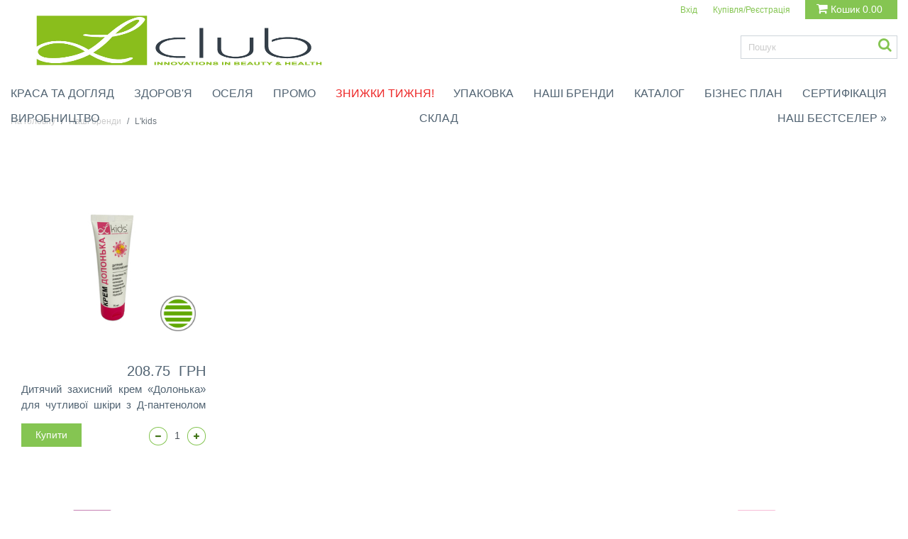

--- FILE ---
content_type: text/html; charset=utf-8
request_url: https://l-club.biz/brand/7
body_size: 4931
content:
<!DOCTYPE html>
<html lang='ua'>
<head>
<meta charset='utf-8'>
<meta content='IE=Edge,chrome=1' http-equiv='X-UA-Compatible'>
<title>L&#39;club</title>
<meta content='Офіційний сайт проекту L-Club.biz, всі права захищено. ' name='description'>
<meta content='' name='keywords'>
<meta content='L&#39;club' property='og:site_name'>
<meta content='L&#39;club' property='og:title'>
<meta content='Офіційний сайт проекту L-Club.biz, всі права захищено. ' property='og:description'>
<meta content='website' property='og:type'>
<meta content='https://l-club.biz/brand/7' property='og:url'>
<meta content='https://l-club.biz/ua/admin/images/logo.png' property='og:image'>
<link rel="apple-touch-icon-precomposed" type="image/png" href="/apple-icon-144x144.png" sizes="144x144" />
<link rel="apple-touch-icon-precomposed" type="image/png" href="/apple-icon-114x114.png" sizes="114x114" />
<link rel="apple-touch-icon-precomposed" type="image/png" href="/apple-icon-72x72.png" sizes="72x72" />
<link rel="apple-touch-icon-precomposed" type="image/png" href="/apple-icon-precomposed.png" />
<link rel="shortcut icon" type="image/x-icon" href="/uploads/image/data/1/L_original_2018-01.png" />
<meta name="csrf-param" content="authenticity_token" />
<meta name="csrf-token" content="02Eq7Pz2NIcsgu9jx2zTWG79MEqqAsVzN6Z/JNMcNycDTblCX44P49O6Iy/sBnMsUV/c7DB6vJlylqgx/PVH0g==" />
<script>
  (function(i,s,o,g,r,a,m){i['GoogleAnalyticsObject']=r;i[r]=i[r]||function(){
  (i[r].q=i[r].q||[]).push(arguments)},i[r].l=1*new Date();a=s.createElement(o),
  m=s.getElementsByTagName(o)[0];a.async=1;a.src=g;m.parentNode.insertBefore(a,m)
  })(window,document,'script','//www.google-analytics.com/analytics.js','ga');
  ga('create', "UA-157557947-1", 'auto');
  ga('send', 'pageview');
</script>

<meta name="csrf-param" content="authenticity_token" />
<meta name="csrf-token" content="Z4yRXgIk7oEku2ri5sfbLVbL+JhP7zmWXhy3nBhdl8u3oALwoVzV5duDpq7NrXtZaWkUPtWXQHwbLGCJN7TnPg==" />
<meta content='width=device-width, initial-scale=1, shrink-to-fit=no' name='viewport'>
<link rel="stylesheet" media="all" href="/assets/shared-1d92771561e17779dd793dceec19a24db77c81d6effd06714ab108a14f7da021.css" data-turbolinks-track="reload" />
<link rel="stylesheet" media="all" href="/assets/front-5c70aab152a65e8496910fbe29b956ca9f3d15e6129a6673d987fc2925857966.css" data-turbolinks-track="reload" />
<style type='text/css'></style>
<script src="/assets/shared-70e1582a96c87b22fed1ba848425731502032a8016293d8ef15974c38a101d43.js" data-turbolinks-track="reload"></script>
<script src="/assets/front-0b101973680ffed3699640d1f03165ae19010e702d5faf464b1700093613979d.js" data-turbolinks-track="reload"></script>
<script src='https://api.fondy.eu/static_common/v1/checkout/ipsp.js'></script>
<meta content='Kk3y9uXifJlozK0tuMj3uOEsSDUB3-sa7sRG-XXbHHk' name='google-site-verification'>
</head>
<body>
<div id='sidebar'>
<div class='bg-light'>
<img src="/assets/logo-dfa6bb017f282d6ea7cb5d6b1328d21c5aa85d2319a63c5785b008133bcee0c7.jpg" alt="Logo" />
</div>
<ul>
<li class='p-2'>

</li>
<li>
<a href="/ua/users/sign_in">Вхід</a>
</li>
<li>
<a href="/ua/users/sign_up">Купівля/Реєстрація</a>
</li>
<li>
<a href="/ua/catalog_section/6">КРАСА ТА ДОГЛЯД</a>
</li>
<li>
<a href="/ua/catalog_section/7">ЗДОРОВ&#39;Я</a>
</li>
<li>
<a href="/ua/catalog_section/8">ОCЕЛЯ</a>
</li>
<li>
<a href="/ua/catalog_section/15">ПРОМО</a>
</li>
<li>
<a href="/ua/catalog_section/16">ЗНИЖКИ ТИЖНЯ!</a>
</li>
<li>
<a href="/ua/catalog_section/17">УПАКОВКА</a>
</li>
<li><a class="nav-link" href="/ua/brands">Наші бренди</a></li>
<li><a href="/ua/page/32">Каталог</a></li>
<li><a href="/ua/page/business-plan">Бізнес план</a></li>
<li><a data-turbolinks="false" href="/ua/page/certificates">Сертифікація</a></li>
<li><a href="/ua/page/Video">Виробництво</a></li>
<li><a href="/ua/page/Video2">Склад</a></li>
<li><a href="/ua/page/FADA">Наш бестселер »</a></li>
</ul>
</div>

<nav class='navbar-light container' id='header'>
<button aria-controls='navbarToggleExternalContent' aria-expanded='false' aria-label='Toggle navigation' class='navbar-toggler d-md-none sp-button-mobile' data-target='#navbarToggleExternalContent' data-toggle='collapse' type='button'>
<span class='navbar-toggler-icon'></span>
</button>
<div class='logo d-none d-md-block'>
<a class="navbar-brand" href="/ua"><img src="/assets/logo-dfa6bb017f282d6ea7cb5d6b1328d21c5aa85d2319a63c5785b008133bcee0c7.jpg" alt="Logo" />
</a></div>
<div class='auth'>
<div class='d-none d-md-block'>
<table>
<tr>
<th class='nav-item'>

</th>
<th class='nav-item'><a class="nav-link" href="/ua/users/sign_in">Вхід</a></th>
<th class='nav-item'><a class="nav-link" href="/ua/users/sign_up">Купівля/Реєстрація</a></th>
</tr>
</table>
</div>
<a href="/ua/cart"><div class='cart' id='cart'>
<i class="fa fa-shopping-cart"></i>
<span>Кошик</span>
<span>0.00</span>

</div>
</a></div>
<form action='/ua/search' class='my-lg-0 search'>
<input aria-label='Search' class='form-control' name='q' placeholder='Пошук' type='search'>
<span class='icon'>
<form class="button_to" method="get" action="/ua/search"><button class=" ml-2" type="submit"><i class="fa fa-search"></i>
</button></form></span>
</form>
<div class='d-none d-md-block'>
<div class='navbar collapse navbar-collapse catalog'>
<tr class='navbar-nav mr-auto catalog'>
<td class='nav-item'>
<a class="nav-link" style="color: #516372" href="/ua/catalog_section/6">КРАСА ТА ДОГЛЯД</a>
</td>
<td class='nav-item'>
<a class="nav-link" style="color: #516372" href="/ua/catalog_section/7">ЗДОРОВ&#39;Я</a>
</td>
<td class='nav-item'>
<a class="nav-link" style="color: #516372" href="/ua/catalog_section/8">ОCЕЛЯ</a>
</td>
<td class='nav-item'>
<a class="nav-link" style="color: #516372" href="/ua/catalog_section/15">ПРОМО</a>
</td>
<td class='nav-item'>
<a class="nav-link" style="color: #ed2626" href="/ua/catalog_section/16">ЗНИЖКИ ТИЖНЯ!</a>
</td>
<td class='nav-item'>
<a class="nav-link" style="color: #516372" href="/ua/catalog_section/17">УПАКОВКА</a>
</td>
<td class='nav-item'>
<a class="nav-link" href="/ua/brands">Наші бренди</a>
</td>
<td class='nav-item'>
<a class="nav-link" href="/ua/page/32">Каталог</a>
</td>
<td class='nav-item'>
<a class="nav-link" href="/ua/page/business-plan">Бізнес план</a>
</td>
<td class='nav-item'>
<a class="nav-link" data-turbolinks="false" href="/ua/page/certificates">Сертифікація</a>
</td>
<td class='nav-item'>
<a class="nav-link" href="/ua/page/Video">Виробництво</a>
</td>
<td class='nav-item'>
<a class="nav-link" href="/ua/page/Video2">Склад</a>
</td>
<td class='nav-item'>
<a class="nav-link" href="/ua/page/FADA">Наш бестселер »</a>
</td>
</tr>
</div>
</div>
</nav>

<main class='container' role='main'>
<nav aria-label='breadcrumb' role='navigation'>
<ol class='breadcrumb sp-breadcrumb'>
<li class='breadcrumb-item'>
<a href="https://l-club.biz/ua">На головну</a>
<li class='breadcrumb-item'><a href="/ua/brands">Наші бренди</a></li>
<li aria-current='page' class='breadcrumb-item active'>L&#39;kids</li>

</li>
</ol>
</nav>

<div class='row' id='pagination-content'>
<div class='col-md-12 col-lg-4 col-xl-3'>
<div class='tile product_item'>
<div class='title-category'>
<a href="/ua/product/484"><div class='row'>
<div class='col-12 product_image_container'>
<img src="/uploads/product_image/image/2538/small_%D0%95%D0%A0-00005416.jpg" alt="Small %d0%95%d0%a0 00005416" />
<div class='remnants-indicator'>
<div class='residue-indicator'>
<div class='image'>
<img src="/uploads/residue_indicator/image/1/Frame_1.png" alt="Frame 1" />
</div>
</div>

</div>
</div>
</div>
<div class='row'>
<div class='col-12 price'>
<p>
<span class='number'>208.75</span>&nbsp; ГРН
</p>
</div>
</div>
<div class='row'>
<div class='col-12 name'>
<p>Дитячий захисний крем «Долонька» для чутливої шкіри з Д-пантенолом та екстрактами лікарських рослин серії L&#39;kids, 75 мл</p>
</div>
</div>
</a><div class='row'>
<div class='col-4'>
<a class="btn cart_action sp-add-to-cart" rel="nofollow" data-method="post" href="/ua/cart/product/484">Купити</a>
</div>
<div class='col-3'>
<div class='cart-marker cart_marker' style='display: none'>
<a href="/ua/cart"><i class="fa fa-shopping-cart"></i>
<span class='in-cart in_cart'>0</span>
</a></div>

</div>
<div class='col-5'>
<div class='quantity'>
<div class='group text-center quantity-field quantity_controls'>
<button class='btn btn-control control minus' type='button'><i class="fa fa-minus"></i></button>
<input class='form-control input-number text-center' type='text' value='1'>
<button class='btn btn-control control plus' type='button'><i class="fa fa-plus"></i></button>
</div>

</div>
</div>
</div>
</div>
</div>
</div>

</div>
<div class='dynamic-pagination products'>
</div>


</main>
<div class='footer container'>
<div class='d-none d-sm-block'>
<div class='carousel-brands carousel few-in-row slide' data-frames='4' data-ride='carousel' id='carousel-brand'>
<div class='carousel-inner'>
<div class='carousel-item active'>
<div class='col-3 info'>
<a href="/ua/brand/4"><img src="/uploads/brand/logo/4/Lprofi.jpg" alt="Lprofi" /></a>
</div>
</div>
<div class='carousel-item'>
<div class='col-3 info'>
<a href="/ua/brand/5"><img src="/uploads/brand/logo/5/l-skin.jpg" alt="L skin" /></a>
</div>
</div>
<div class='carousel-item'>
<div class='col-3 info'>
<a href="/ua/brand/6"><img src="/uploads/brand/logo/6/l-med.jpg" alt="L med" /></a>
</div>
</div>
<div class='carousel-item'>
<div class='col-3 info'>
<a href="/ua/brand/7"><img src="/uploads/brand/logo/7/%D0%BB%D0%BE%D0%B3%D0%BE_l_kids.bmp" alt="%d0%bb%d0%be%d0%b3%d0%be l kids" /></a>
</div>
</div>
<div class='carousel-item'>
<div class='col-3 info'>
<a href="/ua/brand/8"><img src="/uploads/brand/logo/8/%D0%BB%D0%BE%D0%B3%D0%BE_l_clean.bmp" alt="%d0%bb%d0%be%d0%b3%d0%be l clean" /></a>
</div>
</div>
<div class='carousel-item'>
<div class='col-3 info'>
<a href="/ua/brand/10"><img src="/uploads/brand/logo/10/Logo_Fada.jpg" alt="Logo fada" /></a>
</div>
</div>
<div class='carousel-item'>
<div class='col-3 info'>
<a href="/ua/brand/11"><img src="/uploads/brand/logo/11/logo.jpg" alt="Logo" /></a>
</div>
</div>
<div class='carousel-item'>
<div class='col-3 info'>
<a href="/ua/brand/12"><img src="/uploads/brand/logo/12/2025-03-25_021235.jpg" alt="2025 03 25 021235" /></a>
</div>
</div>
<div class='carousel-item'>
<div class='col-3 info'>
<a href="/ua/brand/17"><img src="/uploads/brand/logo/17/logo_oweston.jpg" alt="Logo oweston" /></a>
</div>
</div>
<div class='carousel-item'>
<div class='col-3 info'>
<a href="/ua/brand/20"><img src="/uploads/brand/logo/20/aqualiss_brand.jpg" alt="Aqualiss brand" /></a>
</div>
</div>
<div class='carousel-item'>
<div class='col-3 info'>
<a href="/ua/brand/22"><img src="/uploads/brand/logo/22/logo-remedia.png" alt="Logo remedia" /></a>
</div>
</div>
<div class='carousel-item'>
<div class='col-3 info'>
<a href="/ua/brand/27"><img src="/uploads/brand/logo/27/logo.jpg" alt="Logo" /></a>
</div>
</div>
<div class='carousel-item'>
<div class='col-3 info'>
<a href="/ua/brand/28"><img src="/uploads/brand/logo/28/logo_Biorganic.jpg" alt="Logo biorganic" /></a>
</div>
</div>
<div class='carousel-item'>
<div class='col-3 info'>
<a href="/ua/brand/30"><img src="/uploads/brand/logo/30/bio_cosmetique.jpg" alt="Bio cosmetique" /></a>
</div>
</div>
<div class='carousel-item'>
<div class='col-3 info'>
<a href="/ua/brand/33"><img src="/uploads/brand/logo/33/BonLaver.jpg" alt="Bonlaver" /></a>
</div>
</div>
<div class='carousel-item'>
<div class='col-3 info'>
<a href="/ua/brand/36"><img src="/uploads/brand/logo/36/L-club_logo__1_.jpg" alt="L club logo  1 " /></a>
</div>
</div>
<div class='carousel-item'>
<div class='col-3 info'>
<a href="/ua/brand/37"><img src="/uploads/brand/logo/37/logo-remedia.png" alt="Logo remedia" /></a>
</div>
</div>
<div class='carousel-item'>
<div class='col-3 info'>
<a href="/ua/brand/39"><img src="/uploads/brand/logo/39/profico.jpg" alt="Profico" /></a>
</div>
</div>
<div class='carousel-item'>
<div class='col-3 info'>
<a href="/ua/brand/48"><img src="/uploads/brand/logo/48/bioleas.jpg" alt="Bioleas" /></a>
</div>
</div>
<div class='carousel-item'>
<div class='col-3 info'>
<a href="/ua/brand/49"><img src="/uploads/brand/logo/49/bioale.jpg" alt="Bioale" /></a>
</div>
</div>
<div class='carousel-item'>
<div class='col-3 info'>
<a href="/ua/brand/50"><img src="/uploads/brand/logo/50/Logo_Fada.jpg" alt="Logo fada" /></a>
</div>
</div>
</div>
</div>
</div>
<div class='title-line mt-5'></div>
<div class='row social-links'>
<div class='col-12 text-center'>
</div>
</div>

<div class='row d-sm-flex'>
<div class='col-12 col-sm-6 col col-md-4'>
<div class='info'>
<div class='name'>
Технічна підтримка www.L-CLUB.BIZ в Україні:
</div>
<div class='content'>
<div class='short-info'>
<p bis_size="{&quot;x&quot;:20,&quot;y&quot;:20,&quot;w&quot;:1305,&quot;h&quot;:41,&quot;abs_x&quot;:336,&quot;abs_y&quot;:334}">Telegram&nbsp;@lclubsupport</p>

<p bis_size="{&quot;x&quot;:20,&quot;y&quot;:74,&quot;w&quot;:1305,&quot;h&quot;:41,&quot;abs_x&quot;:336,&quot;abs_y&quot;:388}">Пн-Пт с 9.00 до 18.00<br bis_size="{&quot;x&quot;:149,&quot;y&quot;:77,&quot;w&quot;:0,&quot;h&quot;:14,&quot;abs_x&quot;:465,&quot;abs_y&quot;:391}" />
(окрім державних вихідних)</p>

<p bis_size="{&quot;x&quot;:20,&quot;y&quot;:129,&quot;w&quot;:1305,&quot;h&quot;:20,&quot;abs_x&quot;:336,&quot;abs_y&quot;:443}">E-mail: admin@l-club.biz</p>

</div>
<ul class='pages'>
</ul>
</div>
</div>
</div>
<div class='col-12 col-sm-6 col col-md-4'>
<div class='info'>
<div class='name'>
Започаткуйте свій бізнес
</div>
<div class='content'>
<div class='short-info'>

</div>
<ul class='pages'>
<li><a href="/ua/page/business-plan">Бізнес план</a></li>
<li><a href="/ua/page/23">Варіанти реєстрації</a></li>
<li><a data-turbolinks="false" href="/ua/page/25">Покрокова інструкція реєстрації в L-club</a></li>
<li><a href="/ua/page/director-in-6">Программа &quot;Швидкий старт: Директор за 6 місяців&quot;</a></li>
<li><a href="/ua/page/best-seller">Конкурс «Кращий продавець місяця»</a></li>
</ul>
</div>
</div>
</div>
<div class='col-12 col-sm-6 col col-md-4'>
<div class='info'>
<div class='name'>
Правила та умови роботи проекту L&#39;club:
</div>
<div class='content'>
<div class='short-info'>

</div>
<ul class='pages'>
<li><a href="/ua/page/terms-of-use">Політика конфіденційності</a></li>
<li><a href="/ua/page/term_payment_delivery_exchange">Умови оплати, доставки та обміну</a></li>
<li><a href="/ua/page/public_contract_offer">Публічний договір оферта</a></li>
<li><a href="/ua/page/regulations_partner">Правила роботи (статут) Партнерів L&#39;CLUB</a></li>
</ul>
</div>
</div>
</div>
</div>
<div class='enterprise text-center'>
<p>l-club 2026</p>
</div>
<div class='sp-service'>
<a href="https://sp-service.com.ua/studio">Сайт розроблено
<div class='logo'>
<img src="/assets/logo-sp-c8d1780b39eaa3e88590a52a9f6846eaa65699ea53d4a6fe47de243fa75b4bd8.png" alt="Logo sp" />
SP-Service
</div>
</a></div>
</div>

</body>
</html>


--- FILE ---
content_type: text/plain
request_url: https://www.google-analytics.com/j/collect?v=1&_v=j102&a=1735763991&t=pageview&_s=1&dl=https%3A%2F%2Fl-club.biz%2Fbrand%2F7&ul=en-us%40posix&dt=L%27club&sr=1280x720&vp=1280x720&_u=IEBAAEABAAAAACAAI~&jid=113597639&gjid=1641406720&cid=1633502758.1769281133&tid=UA-157557947-1&_gid=171084588.1769281133&_r=1&_slc=1&z=408551218
body_size: -448
content:
2,cG-VGPXHMWKW6

--- FILE ---
content_type: application/javascript
request_url: https://l-club.biz/assets/front-0b101973680ffed3699640d1f03165ae19010e702d5faf464b1700093613979d.js
body_size: 163009
content:
function _extends(){return(_extends=Object.assign||function(t){for(var e=1;e<arguments.length;e++){var n=arguments[e];for(var i in n)Object.prototype.hasOwnProperty.call(n,i)&&(t[i]=n[i])}return t}).apply(this,arguments)}function _defineProperties(t,e){for(var n=0;n<e.length;n++){var i=e[n];i.enumerable=i.enumerable||!1,i.configurable=!0,"value"in i&&(i.writable=!0),Object.defineProperty(t,i.key,i)}}function _createClass(t,e,n){return e&&_defineProperties(t.prototype,e),n&&_defineProperties(t,n),t}function _extends(){return(_extends=Object.assign||function(t){for(var e=1;e<arguments.length;e++){var n=arguments[e];for(var i in n)Object.prototype.hasOwnProperty.call(n,i)&&(t[i]=n[i])}return t}).apply(this,arguments)}function _defineProperties(t,e){for(var n=0;n<e.length;n++){var i=e[n];i.enumerable=i.enumerable||!1,i.configurable=!0,"value"in i&&(i.writable=!0),Object.defineProperty(t,i.key,i)}}function _createClass(t,e,n){return e&&_defineProperties(t.prototype,e),n&&_defineProperties(t,n),t}function _defineProperties(t,e){for(var n=0;n<e.length;n++){var i=e[n];i.enumerable=i.enumerable||!1,i.configurable=!0,"value"in i&&(i.writable=!0),Object.defineProperty(t,i.key,i)}}function _createClass(t,e,n){return e&&_defineProperties(t.prototype,e),n&&_defineProperties(t,n),t}function _inheritsLoose(t,e){t.prototype=Object.create(e.prototype),(t.prototype.constructor=t).__proto__=e}function _extends(){return(_extends=Object.assign||function(t){for(var e=1;e<arguments.length;e++){var n=arguments[e];for(var i in n)Object.prototype.hasOwnProperty.call(n,i)&&(t[i]=n[i])}return t}).apply(this,arguments)}function _defineProperties(t,e){for(var n=0;n<e.length;n++){var i=e[n];i.enumerable=i.enumerable||!1,i.configurable=!0,"value"in i&&(i.writable=!0),Object.defineProperty(t,i.key,i)}}function _createClass(t,e,n){return e&&_defineProperties(t.prototype,e),n&&_defineProperties(t,n),t}function _extends(){return(_extends=Object.assign||function(t){for(var e=1;e<arguments.length;e++){var n=arguments[e];for(var i in n)Object.prototype.hasOwnProperty.call(n,i)&&(t[i]=n[i])}return t}).apply(this,arguments)}function _defineProperties(t,e){for(var n=0;n<e.length;n++){var i=e[n];i.enumerable=i.enumerable||!1,i.configurable=!0,"value"in i&&(i.writable=!0),Object.defineProperty(t,i.key,i)}}function _createClass(t,e,n){return e&&_defineProperties(t.prototype,e),n&&_defineProperties(t,n),t}function _extends(){return(_extends=Object.assign||function(t){for(var e=1;e<arguments.length;e++){var n=arguments[e];for(var i in n)Object.prototype.hasOwnProperty.call(n,i)&&(t[i]=n[i])}return t}).apply(this,arguments)}function _defineProperties(t,e){for(var n=0;n<e.length;n++){var i=e[n];i.enumerable=i.enumerable||!1,i.configurable=!0,"value"in i&&(i.writable=!0),Object.defineProperty(t,i.key,i)}}function _createClass(t,e,n){return e&&_defineProperties(t.prototype,e),n&&_defineProperties(t,n),t}function _extends(){return(_extends=Object.assign||function(t){for(var e=1;e<arguments.length;e++){var n=arguments[e];for(var i in n)Object.prototype.hasOwnProperty.call(n,i)&&(t[i]=n[i])}return t}).apply(this,arguments)}function _defineProperties(t,e){for(var n=0;n<e.length;n++){var i=e[n];i.enumerable=i.enumerable||!1,i.configurable=!0,"value"in i&&(i.writable=!0),Object.defineProperty(t,i.key,i)}}function _createClass(t,e,n){return e&&_defineProperties(t.prototype,e),n&&_defineProperties(t,n),t}function _extends(){return(_extends=Object.assign||function(t){for(var e=1;e<arguments.length;e++){var n=arguments[e];for(var i in n)Object.prototype.hasOwnProperty.call(n,i)&&(t[i]=n[i])}return t}).apply(this,arguments)}function _defineProperties(t,e){for(var n=0;n<e.length;n++){var i=e[n];i.enumerable=i.enumerable||!1,i.configurable=!0,"value"in i&&(i.writable=!0),Object.defineProperty(t,i.key,i)}}function _createClass(t,e,n){return e&&_defineProperties(t.prototype,e),n&&_defineProperties(t,n),t}function _defineProperties(t,e){for(var n=0;n<e.length;n++){var i=e[n];i.enumerable=i.enumerable||!1,i.configurable=!0,"value"in i&&(i.writable=!0),Object.defineProperty(t,i.key,i)}}function _createClass(t,e,n){return e&&_defineProperties(t.prototype,e),n&&_defineProperties(t,n),t}function _defineProperties(t,e){for(var n=0;n<e.length;n++){var i=e[n];i.enumerable=i.enumerable||!1,i.configurable=!0,"value"in i&&(i.writable=!0),Object.defineProperty(t,i.key,i)}}function _createClass(t,e,n){return e&&_defineProperties(t.prototype,e),n&&_defineProperties(t,n),t}(function(){var t=this;(function(){(function(){this.Turbolinks={supported:null!=window.history.pushState&&null!=window.requestAnimationFrame&&null!=window.addEventListener,visit:function(t,e){return c.controller.visit(t,e)},clearCache:function(){return c.controller.clearCache()},setProgressBarDelay:function(t){return c.controller.setProgressBarDelay(t)}}}).call(this)}).call(t);var c=t.Turbolinks;(function(){(function(){var n,i,l,t,e,r,o,s,a,u=[].slice;c.copyObject=function(t){var e,n,i;for(e in n={},t)i=t[e],n[e]=i;return n},c.closest=function(t,e){return n.call(t,e)},n=null!=(a=document.documentElement.closest)?a:function(t){var e;for(e=this;e;){if(e.nodeType===Node.ELEMENT_NODE&&i.call(e,t))return e;e=e.parentNode}},c.defer=function(t){return setTimeout(t,1)},c.throttle=function(n){var i;return i=null,function(){var t,e;return t=1<=arguments.length?u.call(arguments,0):[],null!=i?i:i=requestAnimationFrame((e=this,function(){return i=null,n.apply(e,t)}))}},c.dispatch=function(t,e){var n,i,r,o,s,a;return a=(s=null!=e?e:{}).target,n=s.cancelable,i=s.data,(r=document.createEvent("Events")).initEvent(t,!0,!0===n),r.data=null!=i?i:{},r.cancelable&&!l&&(o=r.preventDefault,r.preventDefault=function(){return this.defaultPrevented||Object.defineProperty(this,"defaultPrevented",{get:function(){return!0}}),o.call(this)}),(null!=a?a:document).dispatchEvent(r),r},(s=document.createEvent("Events")).initEvent("test",!0,!0),s.preventDefault(),l=s.defaultPrevented,c.match=function(t,e){return i.call(t,e)},i=null!=(e=null!=(r=null!=(o=(t=document.documentElement).matchesSelector)?o:t.webkitMatchesSelector)?r:t.msMatchesSelector)?e:t.mozMatchesSelector,c.uuid=function(){var t,e,n;for(n="",t=e=1;e<=36;t=++e)n+=9===t||14===t||19===t||24===t?"-":15===t?"4":20===t?(Math.floor(4*Math.random())+8).toString(16):Math.floor(15*Math.random()).toString(16);return n}}).call(this),function(){c.Location=function(){function t(t){var e,n;null==t&&(t=""),(n=document.createElement("a")).href=t.toString(),this.absoluteURL=n.href,(e=n.hash.length)<2?this.requestURL=this.absoluteURL:(this.requestURL=this.absoluteURL.slice(0,-e),this.anchor=n.hash.slice(1))}var e,n,i,r;return t.wrap=function(t){return t instanceof this?t:new this(t)},t.prototype.getOrigin=function(){return this.absoluteURL.split("/",3).join("/")},t.prototype.getPath=function(){var t,e;return null!=(t=null!=(e=this.requestURL.match(/\/\/[^\/]*(\/[^?;]*)/))?e[1]:void 0)?t:"/"},t.prototype.getPathComponents=function(){return this.getPath().split("/").slice(1)},t.prototype.getLastPathComponent=function(){return this.getPathComponents().slice(-1)[0]},t.prototype.getExtension=function(){var t,e;return null!=(t=null!=(e=this.getLastPathComponent().match(/\.[^.]*$/))?e[0]:void 0)?t:""},t.prototype.isHTML=function(){return this.getExtension().match(/^(?:|\.(?:htm|html|xhtml))$/)},t.prototype.isPrefixedBy=function(t){var e;return e=n(t),this.isEqualTo(t)||r(this.absoluteURL,e)},t.prototype.isEqualTo=function(t){return this.absoluteURL===(null!=t?t.absoluteURL:void 0)},t.prototype.toCacheKey=function(){return this.requestURL},t.prototype.toJSON=function(){return this.absoluteURL},t.prototype.toString=function(){return this.absoluteURL},t.prototype.valueOf=function(){return this.absoluteURL},n=function(t){return e(t.getOrigin()+t.getPath())},e=function(t){return i(t,"/")?t:t+"/"},r=function(t,e){return t.slice(0,e.length)===e},i=function(t,e){return t.slice(-e.length)===e},t}()}.call(this),function(){var i=function(t,e){return function(){return t.apply(e,arguments)}};c.HttpRequest=function(){function t(t,e,n){this.delegate=t,this.requestCanceled=i(this.requestCanceled,this),this.requestTimedOut=i(this.requestTimedOut,this),this.requestFailed=i(this.requestFailed,this),this.requestLoaded=i(this.requestLoaded,this),this.requestProgressed=i(this.requestProgressed,this),this.url=c.Location.wrap(e).requestURL,this.referrer=c.Location.wrap(n).absoluteURL,this.createXHR()}return t.NETWORK_FAILURE=0,t.TIMEOUT_FAILURE=-1,t.timeout=60,t.prototype.send=function(){var t;return this.xhr&&!this.sent?(this.notifyApplicationBeforeRequestStart(),this.setProgress(0),this.xhr.send(),this.sent=!0,"function"==typeof(t=this.delegate).requestStarted?t.requestStarted():void 0):void 0},t.prototype.cancel=function(){return this.xhr&&this.sent?this.xhr.abort():void 0},t.prototype.requestProgressed=function(t){return t.lengthComputable?this.setProgress(t.loaded/t.total):void 0},t.prototype.requestLoaded=function(){return this.endRequest((e=this,function(){var t;return 200<=(t=e.xhr.status)&&t<300?e.delegate.requestCompletedWithResponse(e.xhr.responseText,e.xhr.getResponseHeader("Turbolinks-Location")):(e.failed=!0,e.delegate.requestFailedWithStatusCode(e.xhr.status,e.xhr.responseText))}));var e},t.prototype.requestFailed=function(){return this.endRequest((t=this,function(){return t.failed=!0,t.delegate.requestFailedWithStatusCode(t.constructor.NETWORK_FAILURE)}));var t},t.prototype.requestTimedOut=function(){return this.endRequest((t=this,function(){return t.failed=!0,t.delegate.requestFailedWithStatusCode(t.constructor.TIMEOUT_FAILURE)}));var t},t.prototype.requestCanceled=function(){return this.endRequest()},t.prototype.notifyApplicationBeforeRequestStart=function(){return c.dispatch("turbolinks:request-start",{data:{url:this.url,xhr:this.xhr}})},t.prototype.notifyApplicationAfterRequestEnd=function(){return c.dispatch("turbolinks:request-end",{data:{url:this.url,xhr:this.xhr}})},t.prototype.createXHR=function(){return this.xhr=new XMLHttpRequest,this.xhr.open("GET",this.url,!0),this.xhr.timeout=1e3*this.constructor.timeout,this.xhr.setRequestHeader("Accept","text/html, application/xhtml+xml"),this.xhr.setRequestHeader("Turbolinks-Referrer",this.referrer),this.xhr.onprogress=this.requestProgressed,this.xhr.onload=this.requestLoaded,this.xhr.onerror=this.requestFailed,this.xhr.ontimeout=this.requestTimedOut,this.xhr.onabort=this.requestCanceled},t.prototype.endRequest=function(t){return this.xhr?(this.notifyApplicationAfterRequestEnd(),null!=t&&t.call(this),this.destroy()):void 0},t.prototype.setProgress=function(t){var e;return this.progress=t,"function"==typeof(e=this.delegate).requestProgressed?e.requestProgressed(this.progress):void 0},t.prototype.destroy=function(){var t;return this.setProgress(1),"function"==typeof(t=this.delegate).requestFinished&&t.requestFinished(),this.delegate=null,this.xhr=null},t}()}.call(this),function(){var n=function(t,e){return function(){return t.apply(e,arguments)}};c.ProgressBar=function(){function t(){this.trickle=n(this.trickle,this),this.stylesheetElement=this.createStylesheetElement(),this.progressElement=this.createProgressElement()}var e;return e=300,t.defaultCSS=".turbolinks-progress-bar {\n  position: fixed;\n  display: block;\n  top: 0;\n  left: 0;\n  height: 3px;\n  background: #0076ff;\n  z-index: 9999;\n  transition: width "+e+"ms ease-out, opacity "+e/2+"ms "+e/2+"ms ease-in;\n  transform: translate3d(0, 0, 0);\n}",t.prototype.show=function(){return this.visible?void 0:(this.visible=!0,this.installStylesheetElement(),this.installProgressElement(),this.startTrickling())},t.prototype.hide=function(){return this.visible&&!this.hiding?(this.hiding=!0,this.fadeProgressElement((t=this,function(){return t.uninstallProgressElement(),t.stopTrickling(),t.visible=!1,t.hiding=!1}))):void 0;var t},t.prototype.setValue=function(t){return this.value=t,this.refresh()},t.prototype.installStylesheetElement=function(){return document.head.insertBefore(this.stylesheetElement,document.head.firstChild)},t.prototype.installProgressElement=function(){return this.progressElement.style.width=0,this.progressElement.style.opacity=1,document.documentElement.insertBefore(this.progressElement,document.body),this.refresh()},t.prototype.fadeProgressElement=function(t){return this.progressElement.style.opacity=0,setTimeout(t,1.5*e)},t.prototype.uninstallProgressElement=function(){return this.progressElement.parentNode?document.documentElement.removeChild(this.progressElement):void 0},t.prototype.startTrickling=function(){return null!=this.trickleInterval?this.trickleInterval:this.trickleInterval=setInterval(this.trickle,e)},t.prototype.stopTrickling=function(){return clearInterval(this.trickleInterval),this.trickleInterval=null},t.prototype.trickle=function(){return this.setValue(this.value+Math.random()/100)},t.prototype.refresh=function(){return requestAnimationFrame((t=this,function(){return t.progressElement.style.width=10+90*t.value+"%"}));var t},t.prototype.createStylesheetElement=function(){var t;return(t=document.createElement("style")).type="text/css",t.textContent=this.constructor.defaultCSS,t},t.prototype.createProgressElement=function(){var t;return(t=document.createElement("div")).className="turbolinks-progress-bar",t},t}()}.call(this),function(){var r=function(t,e){return function(){return t.apply(e,arguments)}};c.BrowserAdapter=function(){function t(t){this.controller=t,this.showProgressBar=r(this.showProgressBar,this),this.progressBar=new c.ProgressBar}var n,i,e;return e=c.HttpRequest,n=e.NETWORK_FAILURE,i=e.TIMEOUT_FAILURE,t.prototype.visitProposedToLocationWithAction=function(t,e){return this.controller.startVisitToLocationWithAction(t,e)},t.prototype.visitStarted=function(t){return t.issueRequest(),t.changeHistory(),t.loadCachedSnapshot()},t.prototype.visitRequestStarted=function(t){return this.progressBar.setValue(0),t.hasCachedSnapshot()||"restore"!==t.action?this.showProgressBarAfterDelay():this.showProgressBar()},t.prototype.visitRequestProgressed=function(t){return this.progressBar.setValue(t.progress)},t.prototype.visitRequestCompleted=function(t){return t.loadResponse()},t.prototype.visitRequestFailedWithStatusCode=function(t,e){switch(e){case n:case i:return this.reload();default:return t.loadResponse()}},t.prototype.visitRequestFinished=function(){return this.hideProgressBar()},t.prototype.visitCompleted=function(t){return t.followRedirect()},t.prototype.pageInvalidated=function(){return this.reload()},t.prototype.showProgressBarAfterDelay=function(){return this.progressBarTimeout=setTimeout(this.showProgressBar,this.controller.progressBarDelay)},t.prototype.showProgressBar=function(){return this.progressBar.show()},t.prototype.hideProgressBar=function(){return this.progressBar.hide(),clearTimeout(this.progressBarTimeout)},t.prototype.reload=function(){return window.location.reload()},t}()}.call(this),function(){var e=function(t,e){return function(){return t.apply(e,arguments)}};c.History=function(){function t(t){this.delegate=t,this.onPageLoad=e(this.onPageLoad,this),this.onPopState=e(this.onPopState,this)}return t.prototype.start=function(){return this.started?void 0:(addEventListener("popstate",this.onPopState,!1),addEventListener("load",this.onPageLoad,!1),this.started=!0)},t.prototype.stop=function(){return this.started?(removeEventListener("popstate",this.onPopState,!1),removeEventListener("load",this.onPageLoad,!1),this.started=!1):void 0},t.prototype.push=function(t,e){return t=c.Location.wrap(t),this.update("push",t,e)},t.prototype.replace=function(t,e){return t=c.Location.wrap(t),this.update("replace",t,e)},t.prototype.onPopState=function(t){var e,n,i,r;return this.shouldHandlePopState()&&(r=null!=(n=t.state)?n.turbolinks:void 0)?(e=c.Location.wrap(window.location),i=r.restorationIdentifier,this.delegate.historyPoppedToLocationWithRestorationIdentifier(e,i)):void 0},t.prototype.onPageLoad=function(){return c.defer((t=this,function(){return t.pageLoaded=!0}));var t},t.prototype.shouldHandlePopState=function(){return this.pageIsLoaded()},t.prototype.pageIsLoaded=function(){return this.pageLoaded||"complete"===document.readyState},t.prototype.update=function(t,e,n){var i;return i={turbolinks:{restorationIdentifier:n}},history[t+"State"](i,null,e)},t}()}.call(this),function(){c.HeadDetails=function(){function t(t){var e,n,i,r,o;for(this.elements={},n=0,r=t.length;n<r;n++)(o=t[n]).nodeType===Node.ELEMENT_NODE&&(i=o.outerHTML,(null!=(e=this.elements)[i]?e[i]:e[i]={type:a(o),tracked:s(o),elements:[]}).elements.push(o))}var o,e,n,s,a;return t.fromHeadElement=function(t){var e;return new this(null!=(e=null!=t?t.childNodes:void 0)?e:[])},t.prototype.hasElementWithKey=function(t){return t in this.elements},t.prototype.getTrackedElementSignature=function(){var n;return function(){var t,e;for(n in e=[],t=this.elements)t[n].tracked&&e.push(n);return e}.call(this).join("")},t.prototype.getScriptElementsNotInDetails=function(t){return this.getElementsMatchingTypeNotInDetails("script",t)},t.prototype.getStylesheetElementsNotInDetails=function(t){return this.getElementsMatchingTypeNotInDetails("stylesheet",t)},t.prototype.getElementsMatchingTypeNotInDetails=function(t,e){var n,i,r,o,s,a;for(i in s=[],r=this.elements)a=(o=r[i]).type,n=o.elements,a!==t||e.hasElementWithKey(i)||s.push(n[0]);return s},t.prototype.getProvisionalElements=function(){var t,e,n,i,r,o,s;for(e in n=[],i=this.elements)s=(r=i[e]).type,o=r.tracked,t=r.elements,null!=s||o?1<t.length&&n.push.apply(n,t.slice(1)):n.push.apply(n,t);return n},t.prototype.getMetaValue=function(t){var e;return null!=(e=this.findMetaElementByName(t))?e.getAttribute("content"):void 0},t.prototype.findMetaElementByName=function(t){var e,n,i,r;for(i in e=void 0,r=this.elements)n=r[i].elements,o(n[0],t)&&(e=n[0]);return e},a=function(t){return e(t)?"script":n(t)?"stylesheet":void 0},s=function(t){return"reload"===t.getAttribute("data-turbolinks-track")},e=function(t){return"script"===t.tagName.toLowerCase()},n=function(t){var e;return"style"===(e=t.tagName.toLowerCase())||"link"===e&&"stylesheet"===t.getAttribute("rel")},o=function(t,e){return"meta"===t.tagName.toLowerCase()&&t.getAttribute("name")===e},t}()}.call(this),function(){c.Snapshot=function(){function t(t,e){this.headDetails=t,this.bodyElement=e}return t.wrap=function(t){return t instanceof this?t:"string"==typeof t?this.fromHTMLString(t):this.fromHTMLElement(t)},t.fromHTMLString=function(t){var e;return(e=document.createElement("html")).innerHTML=t,this.fromHTMLElement(e)},t.fromHTMLElement=function(t){var e,n,i;return n=t.querySelector("head"),e=null!=(i=t.querySelector("body"))?i:document.createElement("body"),new this(c.HeadDetails.fromHeadElement(n),e)},t.prototype.clone=function(){return new this.constructor(this.headDetails,this.bodyElement.cloneNode(!0))},t.prototype.getRootLocation=function(){var t,e;return e=null!=(t=this.getSetting("root"))?t:"/",new c.Location(e)},t.prototype.getCacheControlValue=function(){return this.getSetting("cache-control")},t.prototype.getElementForAnchor=function(t){try{return this.bodyElement.querySelector("[id='"+t+"'], a[name='"+t+"']")}catch(c){}},t.prototype.getPermanentElements=function(){return this.bodyElement.querySelectorAll("[id][data-turbolinks-permanent]")},t.prototype.getPermanentElementById=function(t){return this.bodyElement.querySelector("#"+t+"[data-turbolinks-permanent]")},t.prototype.getPermanentElementsPresentInSnapshot=function(t){var e,n,i,r,o;for(o=[],n=0,i=(r=this.getPermanentElements()).length;n<i;n++)e=r[n],t.getPermanentElementById(e.id)&&o.push(e);return o},t.prototype.findFirstAutofocusableElement=function(){return this.bodyElement.querySelector("[autofocus]")},t.prototype.hasAnchor=function(t){return null!=this.getElementForAnchor(t)},t.prototype.isPreviewable=function(){return"no-preview"!==this.getCacheControlValue()},t.prototype.isCacheable=function(){return"no-cache"!==this.getCacheControlValue()},t.prototype.isVisitable=function(){return"reload"!==this.getSetting("visit-control")},t.prototype.getSetting=function(t){return this.headDetails.getMetaValue("turbolinks-"+t)},t}()}.call(this),function(){var o=[].slice;c.Renderer=function(){function t(){}var n;return t.render=function(t,e){var n,i,r;return i=t,n=e,(r=function(t,e,n){n.prototype=t.prototype;var i=new n,r=t.apply(i,e);return Object(r)===r?r:i}(this,3<=arguments.length?o.call(arguments,2):[],function(){})).delegate=i,r.render(n),r},t.prototype.renderView=function(t){return this.delegate.viewWillRender(this.newBody),t(),this.delegate.viewRendered(this.newBody)},t.prototype.invalidateView=function(){return this.delegate.viewInvalidated()},t.prototype.createScriptElement=function(t){var e;return"false"===t.getAttribute("data-turbolinks-eval")?t:((e=document.createElement("script")).textContent=t.textContent,e.async=!1,n(e,t),e)},n=function(t,e){var n,i,r,o,s,a,l;for(a=[],n=0,i=(o=e.attributes).length;n<i;n++)r=(s=o[n]).name,l=s.value,a.push(t.setAttribute(r,l));return a},t}()}.call(this),function(){var a,l,n=function(t,e){function n(){this.constructor=t}for(var i in e)r.call(e,i)&&(t[i]=e[i]);return n.prototype=e.prototype,t.prototype=new n,t.__super__=e.prototype,t},r={}.hasOwnProperty;c.SnapshotRenderer=function(t){function e(t,e,n){this.currentSnapshot=t,this.newSnapshot=e,this.isPreview=n,this.currentHeadDetails=this.currentSnapshot.headDetails,this.newHeadDetails=this.newSnapshot.headDetails,this.currentBody=this.currentSnapshot.bodyElement,this.newBody=this.newSnapshot.bodyElement}return n(e,t),e.prototype.render=function(t){return this.shouldRender()?(this.mergeHead(),this.renderView((e=this,function(){return e.replaceBody(),e.isPreview||e.focusFirstAutofocusableElement(),t()}))):this.invalidateView();var e},e.prototype.mergeHead=function(){return this.copyNewHeadStylesheetElements(),this.copyNewHeadScriptElements(),this.removeCurrentHeadProvisionalElements(),this.copyNewHeadProvisionalElements()},e.prototype.replaceBody=function(){var t;return t=this.relocateCurrentBodyPermanentElements(),this.activateNewBodyScriptElements(),this.assignNewBody(),this.replacePlaceholderElementsWithClonedPermanentElements(t)},e.prototype.shouldRender=function(){return this.newSnapshot.isVisitable()&&this.trackedElementsAreIdentical()},e.prototype.trackedElementsAreIdentical=function(){return this.currentHeadDetails.getTrackedElementSignature()===this.newHeadDetails.getTrackedElementSignature()},e.prototype.copyNewHeadStylesheetElements=function(){var t,e,n,i,r;for(r=[],e=0,n=(i=this.getNewHeadStylesheetElements()).length;e<n;e++)t=i[e],r.push(document.head.appendChild(t));return r},e.prototype.copyNewHeadScriptElements=function(){var t,e,n,i,r;for(r=[],e=0,n=(i=this.getNewHeadScriptElements()).length;e<n;e++)t=i[e],r.push(document.head.appendChild(this.createScriptElement(t)));return r},e.prototype.removeCurrentHeadProvisionalElements=function(){var t,e,n,i,r;for(r=[],e=0,n=(i=this.getCurrentHeadProvisionalElements()).length;e<n;e++)t=i[e],r.push(document.head.removeChild(t));return r},e.prototype.copyNewHeadProvisionalElements=function(){var t,e,n,i,r;for(r=[],e=0,n=(i=this.getNewHeadProvisionalElements()).length;e<n;e++)t=i[e],r.push(document.head.appendChild(t));return r},e.prototype.relocateCurrentBodyPermanentElements=function(){var t,e,n,i,r,o,s;for(s=[],t=0,e=(o=this.getCurrentBodyPermanentElements()).length;t<e;t++)i=o[t],r=a(i),n=this.newSnapshot.getPermanentElementById(i.id),l(i,r.element),l(n,i),s.push(r);return s},e.prototype.replacePlaceholderElementsWithClonedPermanentElements=function(t){var e,n,i,r,o,s;for(s=[],i=0,r=t.length;i<r;i++)n=(o=t[i]).element,e=o.permanentElement.cloneNode(!0),s.push(l(n,e));return s},e.prototype.activateNewBodyScriptElements=function(){var t,e,n,i,r,o;for(o=[],e=0,i=(r=this.getNewBodyScriptElements()).length;e<i;e++)n=r[e],t=this.createScriptElement(n),o.push(l(n,t));return o},e.prototype.assignNewBody=function(){return document.body=this.newBody},e.prototype.focusFirstAutofocusableElement=function(){var t;return null!=(t=this.newSnapshot.findFirstAutofocusableElement())?t.focus():void 0},e.prototype.getNewHeadStylesheetElements=function(){return this.newHeadDetails.getStylesheetElementsNotInDetails(this.currentHeadDetails)},e.prototype.getNewHeadScriptElements=function(){return this.newHeadDetails.getScriptElementsNotInDetails(this.currentHeadDetails)},e.prototype.getCurrentHeadProvisionalElements=function(){return this.currentHeadDetails.getProvisionalElements()},e.prototype.getNewHeadProvisionalElements=function(){return this.newHeadDetails.getProvisionalElements()},e.prototype.getCurrentBodyPermanentElements=function(){return this.currentSnapshot.getPermanentElementsPresentInSnapshot(this.newSnapshot)},e.prototype.getNewBodyScriptElements=function(){return this.newBody.querySelectorAll("script")},e}(c.Renderer),a=function(t){var e;return(e=document.createElement("meta")).setAttribute("name","turbolinks-permanent-placeholder"),e.setAttribute("content",t.id),{element:e,permanentElement:t}},l=function(t,e){var n;return(n=t.parentNode)?n.replaceChild(e,t):void 0}}.call(this),function(){var n=function(t,e){function n(){this.constructor=t}for(var i in e)r.call(e,i)&&(t[i]=e[i]);return n.prototype=e.prototype,t.prototype=new n,t.__super__=e.prototype,t},r={}.hasOwnProperty;c.ErrorRenderer=function(t){function e(t){var e;(e=document.createElement("html")).innerHTML=t,this.newHead=e.querySelector("head"),this.newBody=e.querySelector("body")}return n(e,t),e.prototype.render=function(t){return this.renderView((e=this,function(){return e.replaceHeadAndBody(),e.activateBodyScriptElements(),t()}));var e},e.prototype.replaceHeadAndBody=function(){var t,e;return e=document.head,t=document.body,e.parentNode.replaceChild(this.newHead,e),t.parentNode.replaceChild(this.newBody,t)},e.prototype.activateBodyScriptElements=function(){var t,e,n,i,r,o;for(o=[],e=0,n=(i=this.getScriptElements()).length;e<n;e++)r=i[e],t=this.createScriptElement(r),o.push(r.parentNode.replaceChild(t,r));return o},e.prototype.getScriptElements=function(){return document.documentElement.querySelectorAll("script")},e}(c.Renderer)}.call(this),function(){c.View=function(){function t(t){this.delegate=t,this.htmlElement=document.documentElement}return t.prototype.getRootLocation=function(){return this.getSnapshot().getRootLocation()},t.prototype.getElementForAnchor=function(t){return this.getSnapshot().getElementForAnchor(t)},t.prototype.getSnapshot=function(){return c.Snapshot.fromHTMLElement(this.htmlElement)},t.prototype.render=function(t,e){var n,i,r;return r=t.snapshot,n=t.error,i=t.isPreview,this.markAsPreview(i),null!=r?this.renderSnapshot(r,i,e):this.renderError(n,e)},t.prototype.markAsPreview=function(t){return t?this.htmlElement.setAttribute("data-turbolinks-preview",""):this.htmlElement.removeAttribute("data-turbolinks-preview")},t.prototype.renderSnapshot=function(t,e,n){return c.SnapshotRenderer.render(this.delegate,n,this.getSnapshot(),c.Snapshot.wrap(t),e)},t.prototype.renderError=function(t,e){return c.ErrorRenderer.render(this.delegate,e,t)},t}()}.call(this),function(){var e=function(t,e){return function(){return t.apply(e,arguments)}};c.ScrollManager=function(){function t(t){this.delegate=t,this.onScroll=e(this.onScroll,this),this.onScroll=c.throttle(this.onScroll)}return t.prototype.start=function(){return this.started?void 0:(addEventListener("scroll",this.onScroll,!1),this.onScroll(),this.started=!0)},t.prototype.stop=function(){return this.started?(removeEventListener("scroll",this.onScroll,!1),this.started=!1):void 0},t.prototype.scrollToElement=function(t){return t.scrollIntoView()},t.prototype.scrollToPosition=function(t){var e,n;return e=t.x,n=t.y,window.scrollTo(e,n)},t.prototype.onScroll=function(){return this.updatePosition({x:window.pageXOffset,y:window.pageYOffset})},t.prototype.updatePosition=function(t){var e;return this.position=t,null!=(e=this.delegate)?e.scrollPositionChanged(this.position):void 0},t}()}.call(this),function(){c.SnapshotCache=function(){function t(t){this.size=t,this.keys=[],this.snapshots={}}var i;return t.prototype.has=function(t){return i(t)in this.snapshots},t.prototype.get=function(t){var e;if(this.has(t))return e=this.read(t),this.touch(t),e},t.prototype.put=function(t,e){return this.write(t,e),this.touch(t),e},t.prototype.read=function(t){var e;return e=i(t),this.snapshots[e]},t.prototype.write=function(t,e){var n;return n=i(t),this.snapshots[n]=e},t.prototype.touch=function(t){var e,n;return n=i(t),-1<(e=this.keys.indexOf(n))&&this.keys.splice(e,1),this.keys.unshift(n),this.trim()},t.prototype.trim=function(){var t,e,n,i,r;for(r=[],t=0,n=(i=this.keys.splice(this.size)).length;t<n;t++)e=i[t],r.push(delete this.snapshots[e]);return r},i=function(t){return c.Location.wrap(t).toCacheKey()},t}()}.call(this),function(){var i=function(t,e){return function(){return t.apply(e,arguments)}};c.Visit=function(){function t(t,e,n){this.controller=t,this.action=n,this.performScroll=i(this.performScroll,this),this.identifier=c.uuid(),this.location=c.Location.wrap(e),this.adapter=this.controller.adapter,this.state="initialized",this.timingMetrics={}}var n;return t.prototype.start=function(){return"initialized"===this.state?(this.recordTimingMetric("visitStart"),this.state="started",this.adapter.visitStarted(this)):void 0},t.prototype.cancel=function(){var t;return"started"===this.state?(null!=(t=this.request)&&t.cancel(),this.cancelRender(),this.state="canceled"):void 0},t.prototype.complete=function(){var t;return"started"===this.state?(this.recordTimingMetric("visitEnd"),this.state="completed","function"==typeof(t=this.adapter).visitCompleted&&t.visitCompleted(this),this.controller.visitCompleted(this)):void 0},t.prototype.fail=function(){var t;return"started"===this.state?(this.state="failed","function"==typeof(t=this.adapter).visitFailed?t.visitFailed(this):void 0):void 0},t.prototype.changeHistory=function(){var t,e;return this.historyChanged?void 0:(t=this.location.isEqualTo(this.referrer)?"replace":this.action,e=n(t),this.controller[e](this.location,this.restorationIdentifier),this.historyChanged=!0)},t.prototype.issueRequest=function(){return this.shouldIssueRequest()&&null==this.request?(this.progress=0,this.request=new c.HttpRequest(this,this.location,this.referrer),this.request.send()):void 0},t.prototype.getCachedSnapshot=function(){var t;return!(t=this.controller.getCachedSnapshotForLocation(this.location))||null!=this.location.anchor&&!t.hasAnchor(this.location.anchor)||"restore"!==this.action&&!t.isPreviewable()?void 0:t},t.prototype.hasCachedSnapshot=function(){return null!=this.getCachedSnapshot()},t.prototype.loadCachedSnapshot=function(){var e,n;return(n=this.getCachedSnapshot())?(e=this.shouldIssueRequest(),this.render(function(){var t;return this.cacheSnapshot(),this.controller.render({snapshot:n,isPreview:e},this.performScroll),"function"==typeof(t=this.adapter).visitRendered&&t.visitRendered(this),e?void 0:this.complete()})):void 0},t.prototype.loadResponse=function(){return null!=this.response?this.render(function(){var t,e;return this.cacheSnapshot(),this.request.failed?(this.controller.render({error:this.response},this.performScroll),"function"==typeof(t=this.adapter).visitRendered&&t.visitRendered(this),this.fail()):(this.controller.render({snapshot:this.response},this.performScroll),"function"==typeof(e=this.adapter).visitRendered&&e.visitRendered(this),this.complete())}):void 0},t.prototype.followRedirect=function(){return this.redirectedToLocation&&!this.followedRedirect?(this.location=this.redirectedToLocation,this.controller.replaceHistoryWithLocationAndRestorationIdentifier(this.redirectedToLocation,this.restorationIdentifier),this.followedRedirect=!0):void 0},t.prototype.requestStarted=function(){var t;return this.recordTimingMetric("requestStart"),"function"==typeof(t=this.adapter).visitRequestStarted?t.visitRequestStarted(this):void 0},t.prototype.requestProgressed=function(t){var e;return this.progress=t,"function"==typeof(e=this.adapter).visitRequestProgressed?e.visitRequestProgressed(this):void 0},t.prototype.requestCompletedWithResponse=function(t,e){return this.response=t,null!=e&&(this.redirectedToLocation=c.Location.wrap(e)),this.adapter.visitRequestCompleted(this)},t.prototype.requestFailedWithStatusCode=function(t,e){return this.response=e,this.adapter.visitRequestFailedWithStatusCode(this,t)},t.prototype.requestFinished=function(){var t;return this.recordTimingMetric("requestEnd"),"function"==typeof(t=this.adapter).visitRequestFinished?t.visitRequestFinished(this):void 0},t.prototype.performScroll=function(){return this.scrolled?void 0:("restore"===this.action?this.scrollToRestoredPosition()||this.scrollToTop(
):this.scrollToAnchor()||this.scrollToTop(),this.scrolled=!0)},t.prototype.scrollToRestoredPosition=function(){var t,e;return null!=(t=null!=(e=this.restorationData)?e.scrollPosition:void 0)?(this.controller.scrollToPosition(t),!0):void 0},t.prototype.scrollToAnchor=function(){return null!=this.location.anchor?(this.controller.scrollToAnchor(this.location.anchor),!0):void 0},t.prototype.scrollToTop=function(){return this.controller.scrollToPosition({x:0,y:0})},t.prototype.recordTimingMetric=function(t){var e;return null!=(e=this.timingMetrics)[t]?e[t]:e[t]=(new Date).getTime()},t.prototype.getTimingMetrics=function(){return c.copyObject(this.timingMetrics)},n=function(t){switch(t){case"replace":return"replaceHistoryWithLocationAndRestorationIdentifier";case"advance":case"restore":return"pushHistoryWithLocationAndRestorationIdentifier"}},t.prototype.shouldIssueRequest=function(){return"restore"!==this.action||!this.hasCachedSnapshot()},t.prototype.cacheSnapshot=function(){return this.snapshotCached?void 0:(this.controller.cacheSnapshot(),this.snapshotCached=!0)},t.prototype.render=function(t){return this.cancelRender(),this.frame=requestAnimationFrame((e=this,function(){return e.frame=null,t.call(e)}));var e},t.prototype.cancelRender=function(){return this.frame?cancelAnimationFrame(this.frame):void 0},t}()}.call(this),function(){var e=function(t,e){return function(){return t.apply(e,arguments)}};c.Controller=function(){function t(){this.clickBubbled=e(this.clickBubbled,this),this.clickCaptured=e(this.clickCaptured,this),this.pageLoaded=e(this.pageLoaded,this),this.history=new c.History(this),this.view=new c.View(this),this.scrollManager=new c.ScrollManager(this),this.restorationData={},this.clearCache(),this.setProgressBarDelay(500)}return t.prototype.start=function(){return c.supported&&!this.started?(addEventListener("click",this.clickCaptured,!0),addEventListener("DOMContentLoaded",this.pageLoaded,!1),this.scrollManager.start(),this.startHistory(),this.started=!0,this.enabled=!0):void 0},t.prototype.disable=function(){return this.enabled=!1},t.prototype.stop=function(){return this.started?(removeEventListener("click",this.clickCaptured,!0),removeEventListener("DOMContentLoaded",this.pageLoaded,!1),this.scrollManager.stop(),this.stopHistory(),this.started=!1):void 0},t.prototype.clearCache=function(){return this.cache=new c.SnapshotCache(10)},t.prototype.visit=function(t,e){var n,i;return null==e&&(e={}),t=c.Location.wrap(t),this.applicationAllowsVisitingLocation(t)?this.locationIsVisitable(t)?(n=null!=(i=e.action)?i:"advance",this.adapter.visitProposedToLocationWithAction(t,n)):window.location=t:void 0},t.prototype.startVisitToLocationWithAction=function(t,e,n){var i;return c.supported?(i=this.getRestorationDataForIdentifier(n),this.startVisit(t,e,{restorationData:i})):window.location=t},t.prototype.setProgressBarDelay=function(t){return this.progressBarDelay=t},t.prototype.startHistory=function(){return this.location=c.Location.wrap(window.location),this.restorationIdentifier=c.uuid(),this.history.start(),this.history.replace(this.location,this.restorationIdentifier)},t.prototype.stopHistory=function(){return this.history.stop()},t.prototype.pushHistoryWithLocationAndRestorationIdentifier=function(t,e){return this.restorationIdentifier=e,this.location=c.Location.wrap(t),this.history.push(this.location,this.restorationIdentifier)},t.prototype.replaceHistoryWithLocationAndRestorationIdentifier=function(t,e){return this.restorationIdentifier=e,this.location=c.Location.wrap(t),this.history.replace(this.location,this.restorationIdentifier)},t.prototype.historyPoppedToLocationWithRestorationIdentifier=function(t,e){var n;return this.restorationIdentifier=e,this.enabled?(n=this.getRestorationDataForIdentifier(this.restorationIdentifier),this.startVisit(t,"restore",{restorationIdentifier:this.restorationIdentifier,restorationData:n,historyChanged:!0}),this.location=c.Location.wrap(t)):this.adapter.pageInvalidated()},t.prototype.getCachedSnapshotForLocation=function(t){var e;return null!=(e=this.cache.get(t))?e.clone():void 0},t.prototype.shouldCacheSnapshot=function(){return this.view.getSnapshot().isCacheable()},t.prototype.cacheSnapshot=function(){var t,e,n;return this.shouldCacheSnapshot()?(this.notifyApplicationBeforeCachingSnapshot(),e=this.view.getSnapshot(),t=this.lastRenderedLocation,c.defer((n=this,function(){return n.cache.put(t,e.clone())}))):void 0},t.prototype.scrollToAnchor=function(t){var e;return(e=this.view.getElementForAnchor(t))?this.scrollToElement(e):this.scrollToPosition({x:0,y:0})},t.prototype.scrollToElement=function(t){return this.scrollManager.scrollToElement(t)},t.prototype.scrollToPosition=function(t){return this.scrollManager.scrollToPosition(t)},t.prototype.scrollPositionChanged=function(t){return this.getCurrentRestorationData().scrollPosition=t},t.prototype.render=function(t,e){return this.view.render(t,e)},t.prototype.viewInvalidated=function(){return this.adapter.pageInvalidated()},t.prototype.viewWillRender=function(t){return this.notifyApplicationBeforeRender(t)},t.prototype.viewRendered=function(){return this.lastRenderedLocation=this.currentVisit.location,this.notifyApplicationAfterRender()},t.prototype.pageLoaded=function(){return this.lastRenderedLocation=this.location,this.notifyApplicationAfterPageLoad()},t.prototype.clickCaptured=function(){return removeEventListener("click",this.clickBubbled,!1),addEventListener("click",this.clickBubbled,!1)},t.prototype.clickBubbled=function(t){var e,n,i;return this.enabled&&this.clickEventIsSignificant(t)&&(n=this.getVisitableLinkForNode(t.target))&&(i=this.getVisitableLocationForLink(n))&&this.applicationAllowsFollowingLinkToLocation(n,i)?(t.preventDefault(),e=this.getActionForLink(n),this.visit(i,{action:e})):void 0},t.prototype.applicationAllowsFollowingLinkToLocation=function(t,e){return!this.notifyApplicationAfterClickingLinkToLocation(t,e).defaultPrevented},t.prototype.applicationAllowsVisitingLocation=function(t){return!this.notifyApplicationBeforeVisitingLocation(t).defaultPrevented},t.prototype.notifyApplicationAfterClickingLinkToLocation=function(t,e){return c.dispatch("turbolinks:click",{target:t,data:{url:e.absoluteURL},cancelable:!0})},t.prototype.notifyApplicationBeforeVisitingLocation=function(t){return c.dispatch("turbolinks:before-visit",{data:{url:t.absoluteURL},cancelable:!0})},t.prototype.notifyApplicationAfterVisitingLocation=function(t){return c.dispatch("turbolinks:visit",{data:{url:t.absoluteURL}})},t.prototype.notifyApplicationBeforeCachingSnapshot=function(){return c.dispatch("turbolinks:before-cache")},t.prototype.notifyApplicationBeforeRender=function(t){return c.dispatch("turbolinks:before-render",{data:{newBody:t}})},t.prototype.notifyApplicationAfterRender=function(){return c.dispatch("turbolinks:render")},t.prototype.notifyApplicationAfterPageLoad=function(t){return null==t&&(t={}),c.dispatch("turbolinks:load",{data:{url:this.location.absoluteURL,timing:t}})},t.prototype.startVisit=function(t,e,n){var i;return null!=(i=this.currentVisit)&&i.cancel(),this.currentVisit=this.createVisit(t,e,n),this.currentVisit.start(),this.notifyApplicationAfterVisitingLocation(t)},t.prototype.createVisit=function(t,e,n){var i,r,o,s,a;return s=(r=null!=n?n:{}).restorationIdentifier,o=r.restorationData,i=r.historyChanged,(a=new c.Visit(this,t,e)).restorationIdentifier=null!=s?s:c.uuid(),a.restorationData=c.copyObject(o),a.historyChanged=i,a.referrer=this.location,a},t.prototype.visitCompleted=function(t){return this.notifyApplicationAfterPageLoad(t.getTimingMetrics())},t.prototype.clickEventIsSignificant=function(t){return!(t.defaultPrevented||t.target.isContentEditable||1<t.which||t.altKey||t.ctrlKey||t.metaKey||t.shiftKey)},t.prototype.getVisitableLinkForNode=function(t){return this.nodeIsVisitable(t)?c.closest(t,"a[href]:not([target]):not([download])"):void 0},t.prototype.getVisitableLocationForLink=function(t){var e;return e=new c.Location(t.getAttribute("href")),this.locationIsVisitable(e)?e:void 0},t.prototype.getActionForLink=function(t){var e;return null!=(e=t.getAttribute("data-turbolinks-action"))?e:"advance"},t.prototype.nodeIsVisitable=function(t){var e;return!(e=c.closest(t,"[data-turbolinks]"))||"false"!==e.getAttribute("data-turbolinks")},t.prototype.locationIsVisitable=function(t){return t.isPrefixedBy(this.view.getRootLocation())&&t.isHTML()},t.prototype.getCurrentRestorationData=function(){return this.getRestorationDataForIdentifier(this.restorationIdentifier)},t.prototype.getRestorationDataForIdentifier=function(t){var e;return null!=(e=this.restorationData)[t]?e[t]:e[t]={}},t}()}.call(this),function(){!function(){var t,e;if((t=e=document.currentScript)&&!e.hasAttribute("data-turbolinks-suppress-warning"))for(;t=t.parentNode;)if(t===document.body)return console.warn("You are loading Turbolinks from a <script> element inside the <body> element. This is probably not what you meant to do!\n\nLoad your application\u2019s JavaScript bundle inside the <head> element instead. <script> elements in <body> are evaluated with each page change.\n\nFor more information, see: https://github.com/turbolinks/turbolinks#working-with-script-elements\n\n\u2014\u2014\nSuppress this warning by adding a `data-turbolinks-suppress-warning` attribute to: %s",e.outerHTML)}()}.call(this),function(){var t,e,n;c.start=function(){return e()?(null==c.controller&&(c.controller=t()),c.controller.start()):void 0},e=function(){return null==window.Turbolinks&&(window.Turbolinks=c),n()},t=function(){var t;return(t=new c.Controller).adapter=new c.BrowserAdapter(t),t},(n=function(){return window.Turbolinks===c})()&&c.start()}.call(this)}).call(this),"object"==typeof module&&module.exports?module.exports=c:"function"==typeof define&&define.amd&&define(c)}).call(this),function(t,e){"object"==typeof exports&&"undefined"!=typeof module?module.exports=e():"function"==typeof define&&define.amd?define(e):t.Popper=e()}(this,function(){"use strict";function a(t){return t&&"[object Function]"==={}.toString.call(t)}function E(t,e){if(1!==t.nodeType)return[];var n=t.ownerDocument.defaultView.getComputedStyle(t,null);return e?n[e]:n}function p(t){return"HTML"===t.nodeName?t:t.parentNode||t.host}function m(t){if(!t)return document.body;switch(t.nodeName){case"HTML":case"BODY":return t.ownerDocument.body;case"#document":return t.body}var e=E(t),n=e.overflow,i=e.overflowX,r=e.overflowY;return/(auto|scroll|overlay)/.test(n+r+i)?t:m(p(t))}function g(t){return t&&t.referenceNode?t.referenceNode:t}function _(t){return 11===t?rt:10===t?ot:rt||ot}function y(t){if(!t)return document.documentElement;for(var e=_(10)?document.body:null,n=t.offsetParent||null;n===e&&t.nextElementSibling;)n=(t=t.nextElementSibling).offsetParent;var i=n&&n.nodeName;return i&&"BODY"!==i&&"HTML"!==i?-1!==["TH","TD","TABLE"].indexOf(n.nodeName)&&"static"===E(n,"position")?y(n):n:t?t.ownerDocument.documentElement:document.documentElement}function l(t){var e=t.nodeName;return"BODY"!==e&&("HTML"===e||y(t.firstElementChild)===t)}function u(t){return null===t.parentNode?t:u(t.parentNode)}function v(t,e){if(!(t&&t.nodeType&&e&&e.nodeType))return document.documentElement;var n=t.compareDocumentPosition(e)&Node.DOCUMENT_POSITION_FOLLOWING,i=n?t:e,r=n?e:t,o=document.createRange();o.setStart(i,0),o.setEnd(r,0);var s=o.commonAncestorContainer;if(t!==s&&e!==s||i.contains(r))return l(s)?s:y(s);var a=u(t);return a.host?v(a.host,e):v(t,u(e).host)}function h(t,e){var n="top"===(1<arguments.length&&void 0!==e?arguments[1]:"top")?"scrollTop":"scrollLeft",i=t.nodeName;if("BODY"!==i&&"HTML"!==i)return t[n];var r=t.ownerDocument.documentElement;return(t.ownerDocument.scrollingElement||r)[n]}function b(t,e,n){var i=2<arguments.length&&void 0!==n&&arguments[2],r=h(e,"top"),o=h(e,"left"),s=i?-1:1;return t.top+=r*s,t.bottom+=r*s,t.left+=o*s,t.right+=o*s,t}function d(t,e){var n="x"===e?"Left":"Top",i="Left"==n?"Right":"Bottom";return parseFloat(t["border"+n+"Width"],10)+parseFloat(t["border"+i+"Width"],10)}function r(t,e,n,i){return tt(e["offset"+t],e["scroll"+t],n["client"+t],n["offset"+t],n["scroll"+t],_(10)?parseInt(n["offset"+t])+parseInt(i["margin"+("Height"===t?"Top":"Left")])+parseInt(i["margin"+("Height"===t?"Bottom":"Right")]):0)}function w(t){var e=t.body,n=t.documentElement,i=_(10)&&getComputedStyle(n);return{height:r("Height",e,n,i),width:r("Width",e,n,i)}}function T(t){return ut({},t,{right:t.left+t.width,bottom:t.top+t.height})}function C(t){var e={};try{if(_(10)){e=t.getBoundingClientRect();var n=h(t,"top"),i=h(t,"left");e.top+=n,e.left+=i,e.bottom+=n,e.right+=i}else e=t.getBoundingClientRect()}catch(E){}var r={left:e.left,top:e.top,width:e.right-e.left,height:e.bottom-e.top},o="HTML"===t.nodeName?w(t.ownerDocument):{},s=o.width||t.clientWidth||r.width,a=o.height||t.clientHeight||r.height,l=t.offsetWidth-s,u=t.offsetHeight-a;if(l||u){var c=E(t);l-=d(c,"x"),u-=d(c,"y"),r.width-=l,r.height-=u}return T(r)}function S(t,e,n){var i=2<arguments.length&&void 0!==n&&arguments[2],r=_(10),o="HTML"===e.nodeName,s=C(t),a=C(e),l=m(t),u=E(e),c=parseFloat(u.borderTopWidth,10),h=parseFloat(u.borderLeftWidth,10);i&&o&&(a.top=tt(a.top,0),a.left=tt(a.left,0));var d=T({top:s.top-a.top-c,left:s.left-a.left-h,width:s.width,height:s.height});if(d.marginTop=0,d.marginLeft=0,!r&&o){var f=parseFloat(u.marginTop,10),p=parseFloat(u.marginLeft,10);d.top-=c-f,d.bottom-=c-f,d.left-=h-p,d.right-=h-p,d.marginTop=f,d.marginLeft=p}return(r&&!i?e.contains(l):e===l&&"BODY"!==l.nodeName)&&(d=b(d,e)),d}function A(t,e){var n=1<arguments.length&&void 0!==e&&arguments[1],i=t.ownerDocument.documentElement,r=S(t,i),o=tt(i.clientWidth,window.innerWidth||0),s=tt(i.clientHeight,window.innerHeight||0),a=n?0:h(i),l=n?0:h(i,"left");return T({top:a-r.top+r.marginTop,left:l-r.left+r.marginLeft,width:o,height:s})}function I(t){var e=t.nodeName;if("BODY"===e||"HTML"===e)return!1;if("fixed"===E(t,"position"))return!0;var n=p(t);return!!n&&I(n)}function D(t){if(!t||!t.parentElement||_())return document.documentElement;for(var e=t.parentElement;e&&"none"===E(e,"transform");)e=e.parentElement;return e||document.documentElement}function f(t,e,n,i,r){var o=4<arguments.length&&void 0!==r&&arguments[4],s={top:0,left:0},a=o?D(t):v(t,g(e));if("viewport"===i)s=A(a,o);else{var l;"scrollParent"===i?"BODY"===(l=m(p(e))).nodeName&&(l=t.ownerDocument.documentElement):l="window"===i?t.ownerDocument.documentElement:i;var u=S(l,a,o);if("HTML"!==l.nodeName||I(a))s=u;else{var c=w(t.ownerDocument),h=c.height,d=c.width;s.top+=u.top-u.marginTop,s.bottom=h+u.top,s.left+=u.left-u.marginLeft,s.right=d+u.left}}var f="number"==typeof(n=n||0);return s.left+=f?n:n.left||0,s.top+=f?n:n.top||0,s.right-=f?n:n.right||0,s.bottom-=f?n:n.bottom||0,s}function O(t){return t.width*t.height}function c(t,e,i,n,r,o){var s=5<arguments.length&&void 0!==o?arguments[5]:0;if(-1===t.indexOf("auto"))return t;var a=f(i,n,s,r),l={top:{width:a.width,height:e.top-a.top},right:{width:a.right-e.right,height:a.height},bottom:{width:a.width,height:a.bottom-e.bottom},left:{width:e.left-a.left,height:a.height}},u=Object.keys(l).map(function(t){return ut({key:t},l[t],{area:O(l[t])})}).sort(function(t,e){return e.area-t.area}),c=u.filter(function(t){var e=t.width,n=t.height;return e>=i.clientWidth&&n>=i.clientHeight}),h=0<c.length?c[0].key:u[0].key,d=t.split("-")[1];return h+(d?"-"+d:"")}function k(t,e,n,i){var r=3<arguments.length&&void 0!==i?arguments[3]:null;return S(n,r?D(e):v(e,g(n)),r)}function P(t){var e=t.ownerDocument.defaultView.getComputedStyle(t),n=parseFloat(e.marginTop||0)+parseFloat(e.marginBottom||0),i=parseFloat(e.marginLeft||0)+parseFloat(e.marginRight||0);return{width:t.offsetWidth+i,height:t.offsetHeight+n}}function N(t){var e={left:"right",right:"left",bottom:"top",top:"bottom"};return t.replace(/left|right|bottom|top/g,function(t){return e[t]})}function L(t,e,n){n=n.split("-")[0];var i=P(t),r={width:i.width,height:i.height},o=-1!==["right","left"].indexOf(n),s=o?"top":"left",a=o?"left":"top",l=o?"height":"width",u=o?"width":"height";return r[s]=e[s]+e[l]/2-i[l]/2,r[a]=n===a?e[a]-i[u]:e[N(a)],r}function x(t,e){return Array.prototype.find?t.find(e):t.filter(e)[0]}function i(t,e,n){if(Array.prototype.findIndex)return t.findIndex(function(t){return t[e]===n});var i=x(t,function(t){return t[e]===n});return t.indexOf(i)}function R(t,n,e){return(void 0===e?t:t.slice(0,i(t,"name",e))).forEach(function(t){t["function"]&&console.warn("`modifier.function` is deprecated, use `modifier.fn`!");var e=t["function"]||t.fn;t.enabled&&a(e)&&(n.offsets.popper=T(n.offsets.popper),n.offsets.reference=T(n.offsets.reference),n=e(n,t))}),n}function t(){if(!this.state.isDestroyed){var t={instance:this,styles:{},arrowStyles:{},attributes:{},flipped:!1,offsets:{}};t.offsets.reference=k(this.state,this.popper,this.reference,this.options.positionFixed),t.placement=c(this.options.placement,t.offsets.reference,this.popper,this.reference,this.options.modifiers.flip.boundariesElement,this.options.modifiers.flip.padding),t.originalPlacement=t.placement,t.positionFixed=this.options.positionFixed,t.offsets.popper=L(this.popper,t.offsets.reference,t.placement),t.offsets.popper.position=this.options.positionFixed?"fixed":"absolute",t=R(this.modifiers,t),this.state.isCreated?this.options.onUpdate(t):(this.state.isCreated=!0,this.options.onCreate(t))}}function e(t,n){return t.some(function(t){var e=t.name;return t.enabled&&e===n})}function M(t){for(var e=[!1,"ms","Webkit","Moz","O"],n=t.charAt(0).toUpperCase()+t.slice(1),i=0;i<e.length;i++){var r=e[i],o=r?""+r+n:t;if("undefined"!=typeof document.body.style[o])return o}return null}function n(){return this.state.isDestroyed=!0,e(this.modifiers,"applyStyle")&&(this.popper.removeAttribute("x-placement"),this.popper.style.position="",this.popper.style.top="",this.popper.style.left="",this.popper.style.right="",this.popper.style.bottom="",this.popper.style.willChange="",this.popper.style[M("transform")]=""),this.disableEventListeners(),this.options.removeOnDestroy&&this.popper.parentNode.removeChild(this.popper),this}function o(t){var e=t.ownerDocument;return e?e.defaultView:window}function s(t,e,n,i){var r="BODY"===t.nodeName,o=r?t.ownerDocument.defaultView:t;o.addEventListener(e,n,{passive:!0}),r||s(m(o.parentNode),e,n,i),i.push(o)}function H(t,e,n,i){n.updateBound=i,o(t).addEventListener("resize",n.updateBound,{passive:!0});var r=m(t);return s(r,"scroll",n.updateBound,n.scrollParents),n.scrollElement=r,n.eventsEnabled=!0,n}function $(){this.state.eventsEnabled||(this.state=H(this.reference,this.options,this.state,this.scheduleUpdate))}function F(t,e){return o(t).removeEventListener("resize",e.updateBound),e.scrollParents.forEach(function(t){t.removeEventListener("scroll",e.updateBound)}),e.updateBound=null,e.scrollParents=[],e.scrollElement=null,e.eventsEnabled=!1,e}function U(){this.state.eventsEnabled&&(cancelAnimationFrame(this.scheduleUpdate),this.state=F(this.reference,this.state))}function j(t){return""!==t&&!isNaN(parseFloat(t))&&isFinite(t)}function V(n,i){Object.keys(i).forEach(function(t){var e="";-1!==["width","height","top","right","bottom","left"].indexOf(t)&&j(i[t])&&(e="px"),n.style[t]=i[t]+e})}function W(e,n){Object.keys(n).forEach(function(t){!1===n[t]?e.removeAttribute(t):e.setAttribute(t,n[t])})}function B(t,e){var n=t.offsets,i=n.popper,r=n.reference,o=Z,s=function(t){return t},a=o(r.width),l=o(i.width),u=-1!==["left","right"].indexOf(t.placement),c=-1!==t.placement.indexOf("-"),h=e?u||c||a%2==l%2?o:J:s,d=e?o:s;return{left:h(1==a%2&&1==l%2&&!c&&e?i.left-1:i.left),top:d(i.top),bottom:d(i.bottom),right:h(i.right)}}function q(t,e,n){var i=x(t,function(t){return t.name===e}),r=!!i&&t.some(function(t){return t.name===n&&t.enabled&&t.order<i.order});if(!r){var o="`"+e+"`";console.warn("`"+n+"` modifier is required by "+o+" modifier in order to work, be sure to include it before "+o+"!")}return r}function G(t){return"end"===t?"start":"start"===t?"end":t}function K(t,e){var n=1<arguments.length&&void 0!==e&&arguments[1],i=dt.indexOf(t),r=dt.slice(i+1).concat(dt.slice(0,i));return n?r.reverse():r}function Q(t,e,n,i){var r,o=t.match(/((?:\-|\+)?\d*\.?\d*)(.*)/),s=+o[1],a=o[2];if(!s)return t;if(0!==a.indexOf("%"))return"vh"!==a&&"vw"!==a?s:("vh"===a?tt(document.documentElement.clientHeight,window.innerHeight||0):tt(document.documentElement.clientWidth,window.innerWidth||0))/100*s;switch(a){case"%p":r=n;break;case"%":case"%r":default:r=i}return T(r)[e]/100*s}function Y(t,r,o,e){var s=[0,0],a=-1!==["right","left"].indexOf(e),n=t.split(/(\+|\-)/).map(function(t){return t.trim()}),i=n.indexOf(x(n,function(t){return-1!==t.search(/,|\s/)}));n[i]&&-1===n[i].indexOf(",")&&console.warn("Offsets separated by white space(s) are deprecated, use a comma (,) instead.");var l=/\s*,\s*|\s+/,u=-1===i?[n]:[n.slice(0,i).concat([n[i].split(l)[0]]),[n[i].split(l)[1]].concat(n.slice(i+1))];return(u=u.map(function(t,e){var n=(1===e?!a:a)?"height":"width",i=!1;return t.reduce(function(t,e){return""===t[t.length-1]&&-1!==["+","-"].indexOf(e)?(t[t.length-1]=e,i=!0,t):i?(t[t.length-1]+=e,i=!1,t):t.concat(e)},[]).map(function(t){return Q(t,n,r,o)})})).forEach(function(n,i){n.forEach(function(t,e){j(t)&&(s[i]+=t*("-"===n[e-1]?-1:1))})}),s}function z(t,e){var n,i=e.offset,r=t.placement,o=t.offsets,s=o.popper,a=o.reference,l=r.split("-")[0];return n=j(+i)?[+i,0]:Y(i,s,a,l),"left"===l?(s.top+=n[0],s.left-=n[1]):"right"===l?(s.top+=n[0],s.left+=n[1]):"top"===l?(s.left+=n[0],s.top-=n[1]):"bottom"===l&&(s.left+=n[0],s.top+=n[1]),t.popper=s,t}var X=Math.min,J=Math.floor,Z=Math.round,tt=Math.max,et="undefined"!=typeof window&&"undefined"!=typeof document&&"undefined"!=typeof navigator,nt=function(){for(var t=["Edge","Trident","Firefox"],e=0;e<t.length;e+=1)if(et&&0<=navigator.userAgent.indexOf(t[e]))return 1;return 0}(),it=et&&window.Promise?function(t){var e=!1;return function(){e||(e=!0,window.Promise.resolve().then(function(){e=!1,t()}))}}:function(t){var e=!1;return function(){e||(e=!0,setTimeout(function(){e=!1,t()},nt))}},rt=et&&!(!window.MSInputMethodContext||!document.documentMode),ot=et&&/MSIE 10/.test(navigator.userAgent),st=function(t,e){if(!(t instanceof e))throw new TypeError("Cannot call a class as a function")},at=function(){function i(t,e){for(var n,i=0;i<e.length;i++)(n=e[i]).enumerable=n.enumerable||!1,n.configurable=!0,"value"in n&&(n.writable=!0),Object.defineProperty(t,n.key,n)}return function(t,e,n){return e&&i(t.prototype,e),n&&i(t,n),t}}(),lt=function(t,e,n){return e in t?Object.defineProperty(t,e,{value:n,enumerable:!0,configurable:!0,writable:!0}):t[e]=n,t},ut=Object.assign||function(t){for(var e,n=1;n<arguments.length;n++)for(var i in e=arguments[n])Object.prototype.hasOwnProperty.call(e,i)&&(t[i]=e[i]);return t},ct=et&&/Firefox/i.test(navigator.userAgent),ht=["auto-start","auto","auto-end","top-start","top","top-end","right-start","right","right-end","bottom-end","bottom","bottom-start","left-end","left","left-start"],dt=ht.slice(3),ft={FLIP:"flip",CLOCKWISE:"clockwise",COUNTERCLOCKWISE:"counterclockwise"},pt=function(){function s(t,e,n){var i=this,r=2<arguments.length&&void 0!==n?arguments[2]:{};st(this,s),this.scheduleUpdate=function(){return requestAnimationFrame(i.update)},this.update=it(this.update.bind(this)),this.options=ut({},s.Defaults,r),this.state={isDestroyed:!1,isCreated:!1,scrollParents:[]},this.reference=t&&t.jquery?t[0]:t,this.popper=e&&e.jquery?e[0]:e,this.options.modifiers={},Object.keys(ut({},s.Defaults.modifiers,r.modifiers)).forEach(function(t){i.options.modifiers[t]=ut({},s.Defaults.modifiers[t]||{},r.modifiers?r.modifiers[t]:{})}),this.modifiers=Object.keys(this.options.modifiers).map(function(t){return ut({name:t},i.options.modifiers[t])}).sort(function(t,e){return t.order-e.order}),this.modifiers.forEach(function(t){t.enabled&&a(t.onLoad)&&t.onLoad(i.reference,i.popper,i.options,t,i.state)}),this.update();var o=this.options.eventsEnabled;o&&this.enableEventListeners(),this.state.eventsEnabled=o}return at(s,[{key:"update",value:function(){return t.call(this)}},{key:"destroy",value:function(){return n.call(this)}},{key:"enableEventListeners",value:function(){return $.call(this)}},{key:"disableEventListeners",value:function(){return U.call(this)}}]),s}();return pt.Utils=("undefined"==typeof window?global:window).PopperUtils,pt.placements=ht,pt.Defaults={placement:"bottom",positionFixed:!1,eventsEnabled:!0,removeOnDestroy:!1,onCreate:function(){},onUpdate:function(){},modifiers:{shift:{order:100,enabled:!0,fn:function(t){var e=t.placement,n=e.split("-")[0],i=e.split("-")[1];if(i){var r=t.offsets,o=r.reference,s=r.popper,a=-1!==["bottom","top"].indexOf(n),l=a?"left":"top",u=a?"width":"height",c={start:lt({},l,o[l]),end:lt({},l,o[l]+o[u]-s[u])};t.offsets.popper=ut({},s,c[i])}return t}},offset:{order:200,enabled:!0,fn:z,offset:0},preventOverflow:{order:300,enabled:!0,fn:function(t,i){var e=i.boundariesElement||y(t.instance.popper);t.instance.reference===e&&(e=y(e));var n=M("transform"),r=t.instance.popper.style,o=r.top,s=r.left,a=r[n];r.top="",r.left="",r[n]="";var l=f(t.instance.popper,t.instance.reference,i.padding,e,t.positionFixed);r.top=o,r.left=s,r[n]=a,i.boundaries=l;var u=i.priority,c=t.offsets.popper,h={primary:function(t){var e=c[t];return c[t]<l[t]&&!i.escapeWithReference&&(e=tt(c[t],l[t])),lt({},t,e)},secondary:function(t){var e="right"===t?"left":"top",n=c[e];return c[t]>l[t]&&!i.escapeWithReference&&(n=X(c[e],l[t]-("right"===t?c.width:c.height))),lt({},e,n)}};return u.forEach(function(t){var e=-1===["left","top"].indexOf(t)?"secondary":"primary";c=ut({},c,h[e](t))}),t.offsets.popper=c,t},priority:["left","right","top","bottom"],padding:5,boundariesElement:"scrollParent"},keepTogether:{order:400,enabled:!0,fn:function(t){var e=t.offsets,n=e.popper,i=e.reference,r=t.placement.split("-")[0],o=J,s=-1!==["top","bottom"].indexOf(r),a=s?"right":"bottom",l=s?"left":"top",u=s?"width":"height";return n[a]<o(i[l])&&(t.offsets.popper[l]=o(i[l])-n[u]),n[l]>o(i[a])&&(t.offsets.popper[l]=o(i[a])),t}},arrow:{order:500,enabled:!0,fn:function(t,e){var n;if(!q(t.instance.modifiers,"arrow","keepTogether"))return t;var i=e.element;if("string"==typeof i){if(!(i=t.instance.popper.querySelector(i)))return t}else if(!t.instance.popper.contains(i))return console.warn("WARNING: `arrow.element` must be child of its popper element!"),t;var r=t.placement.split("-")[0],o=t.offsets,s=o.popper,a=o.reference,l=-1!==["left","right"].indexOf(r),u=l?"height":"width",c=l?"Top":"Left",h=c.toLowerCase(),d=l?"left":"top",f=l?"bottom":"right",p=P(i)[u];a[f]-p<s[h]&&(t.offsets.popper[h]-=s[h]-(a[f]-p)),a[h]+p>s[f]&&(t.offsets.popper[h]+=a[h]+p-s[f]),t.offsets.popper=T(t.offsets.popper);var m=a[h]+a[u]/2-p/2,g=E(t.instance.popper),_=parseFloat(g["margin"+c],10),v=parseFloat(g["border"+c+"Width"],10),y=m-t.offsets.popper[h]-_-v;return y=tt(X(s[u]-p,y),0),t.arrowElement=i,t.offsets.arrow=(lt(n={},h,Z(y)),lt(n,d,""),n),t},element:"[x-arrow]"},flip:{order:600,enabled:!0,fn:function(m,g){if(e(m.instance.modifiers,"inner"))return m;if(m.flipped&&m.placement===m.originalPlacement)return m;var _=f(m.instance.popper,m.instance.reference,g.padding,g.boundariesElement,m.positionFixed),v=m.placement.split("-")[0],y=N(v),E=m.placement.split("-")[1]||"",b=[];switch(g.behavior){case ft.FLIP:b=[v,y];break;case ft.CLOCKWISE:b=K(v);break;case ft.COUNTERCLOCKWISE:b=K(v,!0);break;default:b=g.behavior}return b.forEach(function(t,e){if(v!==t||b.length===e+1)return m;v=m.placement.split("-")[0],y=N(v);var n=m.offsets.popper,i=m.offsets.reference,r=J,o="left"===v&&r(n.right)>r(i.left)||"right"===v&&r(n.left)<r(i.right)||"top"===v&&r(n.bottom)>r(i.top)||"bottom"===v&&r(n.top)<r(i.bottom),s=r(n.left)<r(_.left),a=r(n.right)>r(_.right),l=r(n.top)<r(_.top),u=r(n.bottom)>r(_.bottom),c="left"===v&&s||"right"===v&&a||"top"===v&&l||"bottom"===v&&u,h=-1!==["top","bottom"].indexOf(v),d=!!g.flipVariations&&(h&&"start"===E&&s||h&&"end"===E&&a||!h&&"start"===E&&l||!h&&"end"===E&&u),f=!!g.flipVariationsByContent&&(h&&"start"===E&&a||h&&"end"===E&&s||!h&&"start"===E&&u||!h&&"end"===E&&l),p=d||f;(o||c||p)&&(m.flipped=!0,(o||c)&&(v=b[e+1]),p&&(E=G(E)),m.placement=v+(E?"-"+E:""),m.offsets.popper=ut({},m.offsets.popper,L(m.instance.popper,m.offsets.reference,m.placement)),m=R(m.instance.modifiers,m,"flip"))}),m},behavior:"flip",padding:5,boundariesElement:"viewport",flipVariations:!1,flipVariationsByContent:!1},inner:{order:700,enabled:!1,fn:function(t){var e=t.placement,n=e.split("-")[0],i=t.offsets,r=i.popper,o=i.reference,s=-1!==["left","right"].indexOf(n),a=-1===["top","left"].indexOf(n);return r[s?"left":"top"]=o[n]-(a?r[s?"width":"height"]:0),t.placement=N(e),t.offsets.popper=T(r),t}},hide:{order:800,enabled:!0,fn:function(t){if(!q(t.instance.modifiers,"hide","preventOverflow"))return t;var e=t.offsets.reference,n=x(t.instance.modifiers,function(t){return"preventOverflow"===t.name}).boundaries;if(e.bottom<n.top||e.left>n.right||e.top>n.bottom||e.right<n.left){if(!0===t.hide)return t;t.hide=!0,t.attributes["x-out-of-boundaries"]=""}else{if(!1===t.hide)return t;t.hide=!1,t.attributes["x-out-of-boundaries"]=!1}return t}},computeStyle:{order:850,enabled:!0,fn:function(t,e){var n=e.x,i=e.y,r=t.offsets.popper,o=x(t.instance.modifiers,function(t){return"applyStyle"===t.name}).gpuAcceleration;void 0!==o&&console.warn("WARNING: `gpuAcceleration` option moved to `computeStyle` modifier and will not be supported in future versions of Popper.js!");var s,a,l=void 0===o?e.gpuAcceleration:o,u=y(t.instance.popper),c=C(u),h={position:r.position},d=B(t,window.devicePixelRatio<2||!ct),f="bottom"===n?"top":"bottom",p="right"===i?"left":"right",m=M("transform");if(a="bottom"==f?"HTML"===u.nodeName?-u.clientHeight+d.bottom:-c.height+d.bottom:d.top,s="right"==p?"HTML"===u.nodeName?-u.clientWidth+d.right:-c.width+d.right:d.left,l&&m)h[m]="translate3d("+s+"px, "+a+"px, 0)",h[f]=0,h[p]=0,h.willChange="transform";else{var g="bottom"==f?-1:1,_="right"==p?-1:1;h[f]=a*g,h[p]=s*_,h.willChange=f+", "+p}var v={"x-placement":t.placement};return t.attributes=ut({},v,t.attributes),t.styles=ut({},h,t.styles),t.arrowStyles=ut({},t.offsets.arrow,t.arrowStyles),t},gpuAcceleration:!0,x:"bottom",y:"right"},applyStyle:{order:900,enabled:!0,fn:function(t){return V(t.instance.popper,t.styles),W(t.instance.popper,t.attributes),t.arrowElement&&Object.keys(t.arrowStyles).length&&V(t.arrowElement,t.arrowStyles),t},onLoad:function(t,e,n,i,r){var o=k(r,e,t,n.positionFixed),s=c(n.placement,o,e,t,n.modifiers.flip.boundariesElement,n.modifiers.flip.padding);return e.setAttribute("x-placement",s),V(e,{position:n.positionFixed?"fixed":"absolute"}),n},gpuAcceleration:void 0}}},pt});var Util=function(i){function a(t){return{}.toString.call(t).match(/\s([a-zA-Z]+)/)[1].toLowerCase()}function t(){return{bindType:s.end,delegateType:s.end,handle:function e(t){return i(t.target).is(this)?t.handleObj.handler.apply(this,arguments):undefined}}}function e(){return("undefined"==typeof window||!window.QUnit)&&{end:"transitionend"}}function n(t){var e=this,n=!1;return i(this).one(u.TRANSITION_END,function(){n=!0}),setTimeout(function(){n||u.triggerTransitionEnd(e)},t),this}function r(){s=e(),i.fn.emulateTransitionEnd=n,u.supportsTransitionEnd()&&(i.event.special[u.TRANSITION_END]=t())}function o(t){return t="function"==typeof i.escapeSelector?i.escapeSelector(t).substr(1):t.replace(/(:|\.|\[|\]|,|=|@)/g,"\\$1")}var s=!1,l=1e6,u={TRANSITION_END:"bsTransitionEnd",getUID:function c(t){for(;t+=~~(Math.random()*l),document.getElementById(t););return t},getSelectorFromElement:function h(t){var e=t.getAttribute("data-target");e&&"#"!==e||(e=t.getAttribute("href")||""),"#"===e.charAt(0)&&(e=o(e));try{return 0<i(document).find(e).length?e:null}catch(n){return null}},reflow:function d(t){return t.offsetHeight},triggerTransitionEnd:function f(t){i(t).trigger(s.end)},supportsTransitionEnd:function p(){return Boolean(s)},isElement:function m(t){return(t[0]||t).nodeType},typeCheckConfig:function g(t,e,n){for(var i in n)if(Object.prototype.hasOwnProperty.call(n,i)){var r=n[i],o=e[i],s=o&&u.isElement(o)?"element":a(o);if(!new RegExp(r).test(s))throw new Error(t.toUpperCase()+': Option "'+i+'" provided type "'+s+'" but expected type "'+r+'".')}}};return r(),u}($),Modal=function(T){var C="modal",S="4.0.0",A="bs.modal",I="."+A,t=".data-api",e=T.fn[C],D=300,O=150,k=27,P={backdrop:!0,keyboard:!0,focus:!0,show:!0},N={backdrop:"(boolean|string)",keyboard:"boolean",focus:"boolean",show:"boolean"},L={HIDE:"hide"+I,HIDDEN:"hidden"+I,SHOW:"show"+I,SHOWN:"shown"+I,FOCUSIN:"focusin"+I,RESIZE:"resize"+I,CLICK_DISMISS:"click.dismiss"+I,KEYDOWN_DISMISS:"keydown.dismiss"+I,MOUSEUP_DISMISS:"mouseup.dismiss"+I,MOUSEDOWN_DISMISS:"mousedown.dismiss"+I,
CLICK_DATA_API:"click"+I+t},x={SCROLLBAR_MEASURER:"modal-scrollbar-measure",BACKDROP:"modal-backdrop",OPEN:"modal-open",FADE:"fade",SHOW:"show"},R={DIALOG:".modal-dialog",DATA_TOGGLE:'[data-toggle="modal"]',DATA_DISMISS:'[data-dismiss="modal"]',FIXED_CONTENT:".fixed-top, .fixed-bottom, .is-fixed, .sticky-top",STICKY_CONTENT:".sticky-top",NAVBAR_TOGGLER:".navbar-toggler"},s=function(){function r(t,e){this._config=this._getConfig(e),this._element=t,this._dialog=T(t).find(R.DIALOG)[0],this._backdrop=null,this._isShown=!1,this._isBodyOverflowing=!1,this._ignoreBackdropClick=!1,this._originalBodyPadding=0,this._scrollbarWidth=0}var t=r.prototype;return t.toggle=function e(t){return this._isShown?this.hide():this.show(t)},t.show=function i(t){var e=this;if(!this._isTransitioning&&!this._isShown){Util.supportsTransitionEnd()&&T(this._element).hasClass(x.FADE)&&(this._isTransitioning=!0);var n=T.Event(L.SHOW,{relatedTarget:t});T(this._element).trigger(n),this._isShown||n.isDefaultPrevented()||(this._isShown=!0,this._checkScrollbar(),this._setScrollbar(),this._adjustDialog(),T(document.body).addClass(x.OPEN),this._setEscapeEvent(),this._setResizeEvent(),T(this._element).on(L.CLICK_DISMISS,R.DATA_DISMISS,function(t){return e.hide(t)}),T(this._dialog).on(L.MOUSEDOWN_DISMISS,function(){T(e._element).one(L.MOUSEUP_DISMISS,function(t){T(t.target).is(e._element)&&(e._ignoreBackdropClick=!0)})}),this._showBackdrop(function(){return e._showElement(t)}))}},t.hide=function o(t){var e=this;if(t&&t.preventDefault(),!this._isTransitioning&&this._isShown){var n=T.Event(L.HIDE);if(T(this._element).trigger(n),this._isShown&&!n.isDefaultPrevented()){this._isShown=!1;var i=Util.supportsTransitionEnd()&&T(this._element).hasClass(x.FADE);i&&(this._isTransitioning=!0),this._setEscapeEvent(),this._setResizeEvent(),T(document).off(L.FOCUSIN),T(this._element).removeClass(x.SHOW),T(this._element).off(L.CLICK_DISMISS),T(this._dialog).off(L.MOUSEDOWN_DISMISS),i?T(this._element).one(Util.TRANSITION_END,function(t){return e._hideModal(t)}).emulateTransitionEnd(D):this._hideModal()}}},t.dispose=function n(){T.removeData(this._element,A),T(window,document,this._element,this._backdrop).off(I),this._config=null,this._element=null,this._dialog=null,this._backdrop=null,this._isShown=null,this._isBodyOverflowing=null,this._ignoreBackdropClick=null,this._scrollbarWidth=null},t.handleUpdate=function s(){this._adjustDialog()},t._getConfig=function a(t){return t=_extends({},P,t),Util.typeCheckConfig(C,t,N),t},t._showElement=function l(t){var e=this,n=Util.supportsTransitionEnd()&&T(this._element).hasClass(x.FADE);this._element.parentNode&&this._element.parentNode.nodeType===Node.ELEMENT_NODE||document.body.appendChild(this._element),this._element.style.display="block",this._element.removeAttribute("aria-hidden"),this._element.scrollTop=0,n&&Util.reflow(this._element),T(this._element).addClass(x.SHOW),this._config.focus&&this._enforceFocus();var i=T.Event(L.SHOWN,{relatedTarget:t}),r=function r(){e._config.focus&&e._element.focus(),e._isTransitioning=!1,T(e._element).trigger(i)};n?T(this._dialog).one(Util.TRANSITION_END,r).emulateTransitionEnd(D):r()},t._enforceFocus=function u(){var e=this;T(document).off(L.FOCUSIN).on(L.FOCUSIN,function(t){document!==t.target&&e._element!==t.target&&0===T(e._element).has(t.target).length&&e._element.focus()})},t._setEscapeEvent=function c(){var e=this;this._isShown&&this._config.keyboard?T(this._element).on(L.KEYDOWN_DISMISS,function(t){t.which===k&&(t.preventDefault(),e.hide())}):this._isShown||T(this._element).off(L.KEYDOWN_DISMISS)},t._setResizeEvent=function h(){var e=this;this._isShown?T(window).on(L.RESIZE,function(t){return e.handleUpdate(t)}):T(window).off(L.RESIZE)},t._hideModal=function d(){var t=this;this._element.style.display="none",this._element.setAttribute("aria-hidden",!0),this._isTransitioning=!1,this._showBackdrop(function(){T(document.body).removeClass(x.OPEN),t._resetAdjustments(),t._resetScrollbar(),T(t._element).trigger(L.HIDDEN)})},t._removeBackdrop=function f(){this._backdrop&&(T(this._backdrop).remove(),this._backdrop=null)},t._showBackdrop=function p(t){var e=this,n=T(this._element).hasClass(x.FADE)?x.FADE:"";if(this._isShown&&this._config.backdrop){var i=Util.supportsTransitionEnd()&&n;if(this._backdrop=document.createElement("div"),this._backdrop.className=x.BACKDROP,n&&T(this._backdrop).addClass(n),T(this._backdrop).appendTo(document.body),T(this._element).on(L.CLICK_DISMISS,function(t){e._ignoreBackdropClick?e._ignoreBackdropClick=!1:t.target===t.currentTarget&&("static"===e._config.backdrop?e._element.focus():e.hide())}),i&&Util.reflow(this._backdrop),T(this._backdrop).addClass(x.SHOW),!t)return;if(!i)return void t();T(this._backdrop).one(Util.TRANSITION_END,t).emulateTransitionEnd(O)}else if(!this._isShown&&this._backdrop){T(this._backdrop).removeClass(x.SHOW);var r=function r(){e._removeBackdrop(),t&&t()};Util.supportsTransitionEnd()&&T(this._element).hasClass(x.FADE)?T(this._backdrop).one(Util.TRANSITION_END,r).emulateTransitionEnd(O):r()}else t&&t()},t._adjustDialog=function m(){var t=this._element.scrollHeight>document.documentElement.clientHeight;!this._isBodyOverflowing&&t&&(this._element.style.paddingLeft=this._scrollbarWidth+"px"),this._isBodyOverflowing&&!t&&(this._element.style.paddingRight=this._scrollbarWidth+"px")},t._resetAdjustments=function g(){this._element.style.paddingLeft="",this._element.style.paddingRight=""},t._checkScrollbar=function _(){var t=document.body.getBoundingClientRect();this._isBodyOverflowing=t.left+t.right<window.innerWidth,this._scrollbarWidth=this._getScrollbarWidth()},t._setScrollbar=function v(){var r=this;if(this._isBodyOverflowing){T(R.FIXED_CONTENT).each(function(t,e){var n=T(e)[0].style.paddingRight,i=T(e).css("padding-right");T(e).data("padding-right",n).css("padding-right",parseFloat(i)+r._scrollbarWidth+"px")}),T(R.STICKY_CONTENT).each(function(t,e){var n=T(e)[0].style.marginRight,i=T(e).css("margin-right");T(e).data("margin-right",n).css("margin-right",parseFloat(i)-r._scrollbarWidth+"px")}),T(R.NAVBAR_TOGGLER).each(function(t,e){var n=T(e)[0].style.marginRight,i=T(e).css("margin-right");T(e).data("margin-right",n).css("margin-right",parseFloat(i)+r._scrollbarWidth+"px")});var t=document.body.style.paddingRight,e=T("body").css("padding-right");T("body").data("padding-right",t).css("padding-right",parseFloat(e)+this._scrollbarWidth+"px")}},t._resetScrollbar=function y(){T(R.FIXED_CONTENT).each(function(t,e){var n=T(e).data("padding-right");void 0!==n&&T(e).css("padding-right",n).removeData("padding-right")}),T(R.STICKY_CONTENT+", "+R.NAVBAR_TOGGLER).each(function(t,e){var n=T(e).data("margin-right");void 0!==n&&T(e).css("margin-right",n).removeData("margin-right")});var t=T("body").data("padding-right");void 0!==t&&T("body").css("padding-right",t).removeData("padding-right")},t._getScrollbarWidth=function E(){var t=document.createElement("div");t.className=x.SCROLLBAR_MEASURER,document.body.appendChild(t);var e=t.getBoundingClientRect().width-t.clientWidth;return document.body.removeChild(t),e},r._jQueryInterface=function b(n,i){return this.each(function(){var t=T(this).data(A),e=_extends({},r.Default,T(this).data(),"object"==typeof n&&n);if(t||(t=new r(this,e),T(this).data(A,t)),"string"==typeof n){if("undefined"==typeof t[n])throw new TypeError('No method named "'+n+'"');t[n](i)}else e.show&&t.show(i)})},_createClass(r,null,[{key:"VERSION",get:function w(){return S}},{key:"Default",get:function w(){return P}}]),r}();return T(document).on(L.CLICK_DATA_API,R.DATA_TOGGLE,function(t){var e,n=this,i=Util.getSelectorFromElement(this);i&&(e=T(i)[0]);var r=T(e).data(A)?"toggle":_extends({},T(e).data(),T(this).data());"A"!==this.tagName&&"AREA"!==this.tagName||t.preventDefault();var o=T(e).one(L.SHOW,function(t){t.isDefaultPrevented()||o.one(L.HIDDEN,function(){T(n).is(":visible")&&n.focus()})});s._jQueryInterface.call(T(e),r,this)}),T.fn[C]=s._jQueryInterface,T.fn[C].Constructor=s,T.fn[C].noConflict=function(){return T.fn[C]=e,s._jQueryInterface},s}($),Tooltip=function(O){var k="tooltip",P="4.0.0",N="bs.tooltip",L="."+N,t=O.fn[k],x=150,R="bs-tooltip",M=new RegExp("(^|\\s)"+R+"\\S+","g"),H={animation:"boolean",template:"string",title:"(string|element|function)",trigger:"string",delay:"(number|object)",html:"boolean",selector:"(string|boolean)",placement:"(string|function)",offset:"(number|string)",container:"(string|element|boolean)",fallbackPlacement:"(string|array)",boundary:"(string|element)"},$={AUTO:"auto",TOP:"top",RIGHT:"right",BOTTOM:"bottom",LEFT:"left"},F={animation:!0,template:'<div class="tooltip" role="tooltip"><div class="arrow"></div><div class="tooltip-inner"></div></div>',trigger:"hover focus",title:"",delay:0,html:!1,selector:!1,placement:"top",offset:0,container:!1,fallbackPlacement:"flip",boundary:"scrollParent"},U={SHOW:"show",OUT:"out"},j={HIDE:"hide"+L,HIDDEN:"hidden"+L,SHOW:"show"+L,SHOWN:"shown"+L,INSERTED:"inserted"+L,CLICK:"click"+L,FOCUSIN:"focusin"+L,FOCUSOUT:"focusout"+L,MOUSEENTER:"mouseenter"+L,MOUSELEAVE:"mouseleave"+L},V={FADE:"fade",SHOW:"show"},W={TOOLTIP:".tooltip",TOOLTIP_INNER:".tooltip-inner",ARROW:".arrow"},B={HOVER:"hover",FOCUS:"focus",CLICK:"click",MANUAL:"manual"},e=function(){function h(t,e){if("undefined"==typeof Popper)throw new TypeError("Bootstrap tooltips require Popper.js (https://popper.js.org)");this._isEnabled=!0,this._timeout=0,this._hoverState="",this._activeTrigger={},this._popper=null,this.element=t,this.config=this._getConfig(e),this.tip=null,this._setListeners()}var t=h.prototype;return t.enable=function e(){this._isEnabled=!0},t.disable=function n(){this._isEnabled=!1},t.toggleEnabled=function i(){this._isEnabled=!this._isEnabled},t.toggle=function r(t){if(this._isEnabled)if(t){var e=this.constructor.DATA_KEY,n=O(t.currentTarget).data(e);n||(n=new this.constructor(t.currentTarget,this._getDelegateConfig()),O(t.currentTarget).data(e,n)),n._activeTrigger.click=!n._activeTrigger.click,n._isWithActiveTrigger()?n._enter(null,n):n._leave(null,n)}else{if(O(this.getTipElement()).hasClass(V.SHOW))return void this._leave(null,this);this._enter(null,this)}},t.dispose=function o(){clearTimeout(this._timeout),O.removeData(this.element,this.constructor.DATA_KEY),O(this.element).off(this.constructor.EVENT_KEY),O(this.element).closest(".modal").off("hide.bs.modal"),this.tip&&O(this.tip).remove(),this._isEnabled=null,this._timeout=null,this._hoverState=null,(this._activeTrigger=null)!==this._popper&&this._popper.destroy(),this._popper=null,this.element=null,this.config=null,this.tip=null},t.show=function d(){var e=this;if("none"===O(this.element).css("display"))throw new Error("Please use show on visible elements");var t=O.Event(this.constructor.Event.SHOW);if(this.isWithContent()&&this._isEnabled){O(this.element).trigger(t);var n=O.contains(this.element.ownerDocument.documentElement,this.element);if(t.isDefaultPrevented()||!n)return;var i=this.getTipElement(),r=Util.getUID(this.constructor.NAME);i.setAttribute("id",r),this.element.setAttribute("aria-describedby",r),this.setContent(),this.config.animation&&O(i).addClass(V.FADE);var o="function"==typeof this.config.placement?this.config.placement.call(this,i,this.element):this.config.placement,s=this._getAttachment(o);this.addAttachmentClass(s);var a=!1===this.config.container?document.body:O(this.config.container);O(i).data(this.constructor.DATA_KEY,this),O.contains(this.element.ownerDocument.documentElement,this.tip)||O(i).appendTo(a),O(this.element).trigger(this.constructor.Event.INSERTED),this._popper=new Popper(this.element,i,{placement:s,modifiers:{offset:{offset:this.config.offset},flip:{behavior:this.config.fallbackPlacement},arrow:{element:W.ARROW},preventOverflow:{boundariesElement:this.config.boundary}},onCreate:function u(t){t.originalPlacement!==t.placement&&e._handlePopperPlacementChange(t)},onUpdate:function c(t){e._handlePopperPlacementChange(t)}}),O(i).addClass(V.SHOW),"ontouchstart"in document.documentElement&&O("body").children().on("mouseover",null,O.noop);var l=function l(){e.config.animation&&e._fixTransition();var t=e._hoverState;e._hoverState=null,O(e.element).trigger(e.constructor.Event.SHOWN),t===U.OUT&&e._leave(null,e)};Util.supportsTransitionEnd()&&O(this.tip).hasClass(V.FADE)?O(this.tip).one(Util.TRANSITION_END,l).emulateTransitionEnd(h._TRANSITION_DURATION):l()}},t.hide=function s(t){var e=this,n=this.getTipElement(),i=O.Event(this.constructor.Event.HIDE),r=function r(){e._hoverState!==U.SHOW&&n.parentNode&&n.parentNode.removeChild(n),e._cleanTipClass(),e.element.removeAttribute("aria-describedby"),O(e.element).trigger(e.constructor.Event.HIDDEN),null!==e._popper&&e._popper.destroy(),t&&t()};O(this.element).trigger(i),i.isDefaultPrevented()||(O(n).removeClass(V.SHOW),"ontouchstart"in document.documentElement&&O("body").children().off("mouseover",null,O.noop),this._activeTrigger[B.CLICK]=!1,this._activeTrigger[B.FOCUS]=!1,this._activeTrigger[B.HOVER]=!1,Util.supportsTransitionEnd()&&O(this.tip).hasClass(V.FADE)?O(n).one(Util.TRANSITION_END,r).emulateTransitionEnd(x):r(),this._hoverState="")},t.update=function a(){null!==this._popper&&this._popper.scheduleUpdate()},t.isWithContent=function l(){return Boolean(this.getTitle())},t.addAttachmentClass=function u(t){O(this.getTipElement()).addClass(R+"-"+t)},t.getTipElement=function c(){return this.tip=this.tip||O(this.config.template)[0],this.tip},t.setContent=function f(){var t=O(this.getTipElement());this.setElementContent(t.find(W.TOOLTIP_INNER),this.getTitle()),t.removeClass(V.FADE+" "+V.SHOW)},t.setElementContent=function p(t,e){var n=this.config.html;"object"==typeof e&&(e.nodeType||e.jquery)?n?O(e).parent().is(t)||t.empty().append(e):t.text(O(e).text()):t[n?"html":"text"](e)},t.getTitle=function m(){var t=this.element.getAttribute("data-original-title");return t||(t="function"==typeof this.config.title?this.config.title.call(this.element):this.config.title),t},t._getAttachment=function g(t){return $[t.toUpperCase()]},t._setListeners=function _(){var i=this;this.config.trigger.split(" ").forEach(function(t){if("click"===t)O(i.element).on(i.constructor.Event.CLICK,i.config.selector,function(t){return i.toggle(t)});else if(t!==B.MANUAL){var e=t===B.HOVER?i.constructor.Event.MOUSEENTER:i.constructor.Event.FOCUSIN,n=t===B.HOVER?i.constructor.Event.MOUSELEAVE:i.constructor.Event.FOCUSOUT;O(i.element).on(e,i.config.selector,function(t){return i._enter(t)}).on(n,i.config.selector,function(t){return i._leave(t)})}O(i.element).closest(".modal").on("hide.bs.modal",function(){return i.hide()})}),this.config.selector?this.config=_extends({},this.config,{trigger:"manual",selector:""}):this._fixTitle()},t._fixTitle=function v(){var t=typeof this.element.getAttribute("data-original-title");(this.element.getAttribute("title")||"string"!==t)&&(this.element.setAttribute("data-original-title",this.element.getAttribute("title")||""),this.element.setAttribute("title",""))},t._enter=function y(t,e){var n=this.constructor.DATA_KEY;(e=e||O(t.currentTarget).data(n))||(e=new this.constructor(t.currentTarget,this._getDelegateConfig()),O(t.currentTarget).data(n,e)),t&&(e._activeTrigger["focusin"===t.type?B.FOCUS:B.HOVER]=!0),O(e.getTipElement()).hasClass(V.SHOW)||e._hoverState===U.SHOW?e._hoverState=U.SHOW:(clearTimeout(e._timeout),e._hoverState=U.SHOW,e.config.delay&&e.config.delay.show?e._timeout=setTimeout(function(){e._hoverState===U.SHOW&&e.show()},e.config.delay.show):e.show())},t._leave=function E(t,e){var n=this.constructor.DATA_KEY;(e=e||O(t.currentTarget).data(n))||(e=new this.constructor(t.currentTarget,this._getDelegateConfig()),O(t.currentTarget).data(n,e)),t&&(e._activeTrigger["focusout"===t.type?B.FOCUS:B.HOVER]=!1),e._isWithActiveTrigger()||(clearTimeout(e._timeout),e._hoverState=U.OUT,e.config.delay&&e.config.delay.hide?e._timeout=setTimeout(function(){e._hoverState===U.OUT&&e.hide()},e.config.delay.hide):e.hide())},t._isWithActiveTrigger=function b(){for(var t in this._activeTrigger)if(this._activeTrigger[t])return!0;return!1},t._getConfig=function w(t){return"number"==typeof(t=_extends({},this.constructor.Default,O(this.element).data(),t)).delay&&(t.delay={show:t.delay,hide:t.delay}),"number"==typeof t.title&&(t.title=t.title.toString()),"number"==typeof t.content&&(t.content=t.content.toString()),Util.typeCheckConfig(k,t,this.constructor.DefaultType),t},t._getDelegateConfig=function T(){var t={};if(this.config)for(var e in this.config)this.constructor.Default[e]!==this.config[e]&&(t[e]=this.config[e]);return t},t._cleanTipClass=function C(){var t=O(this.getTipElement()),e=t.attr("class").match(M);null!==e&&0<e.length&&t.removeClass(e.join(""))},t._handlePopperPlacementChange=function S(t){this._cleanTipClass(),this.addAttachmentClass(this._getAttachment(t.placement))},t._fixTransition=function A(){var t=this.getTipElement(),e=this.config.animation;null===t.getAttribute("x-placement")&&(O(t).removeClass(V.FADE),this.config.animation=!1,this.hide(),this.show(),this.config.animation=e)},h._jQueryInterface=function I(n){return this.each(function(){var t=O(this).data(N),e="object"==typeof n&&n;if((t||!/dispose|hide/.test(n))&&(t||(t=new h(this,e),O(this).data(N,t)),"string"==typeof n)){if("undefined"==typeof t[n])throw new TypeError('No method named "'+n+'"');t[n]()}})},_createClass(h,null,[{key:"VERSION",get:function D(){return P}},{key:"Default",get:function D(){return F}},{key:"NAME",get:function D(){return k}},{key:"DATA_KEY",get:function D(){return N}},{key:"Event",get:function D(){return j}},{key:"EVENT_KEY",get:function D(){return L}},{key:"DefaultType",get:function D(){return H}}]),h}();return O.fn[k]=e._jQueryInterface,O.fn[k].Constructor=e,O.fn[k].noConflict=function(){return O.fn[k]=t,e._jQueryInterface},e}($,Popper),Popover=function(h){var d="popover",f="4.0.0",p="bs.popover",m="."+p,t=h.fn[d],g="bs-popover",_=new RegExp("(^|\\s)"+g+"\\S+","g"),v=_extends({},Tooltip.Default,{placement:"right",trigger:"click",content:"",template:'<div class="popover" role="tooltip"><div class="arrow"></div><h3 class="popover-header"></h3><div class="popover-body"></div></div>'}),y=_extends({},Tooltip.DefaultType,{content:"(string|element|function)"}),E={FADE:"fade",SHOW:"show"},b={TITLE:".popover-header",CONTENT:".popover-body"},w={HIDE:"hide"+m,HIDDEN:"hidden"+m,SHOW:"show"+m,SHOWN:"shown"+m,INSERTED:"inserted"+m,CLICK:"click"+m,FOCUSIN:"focusin"+m,FOCUSOUT:"focusout"+m,MOUSEENTER:"mouseenter"+m,MOUSELEAVE:"mouseleave"+m},e=function(t){function i(){return t.apply(this,arguments)||this}_inheritsLoose(i,t);var e=i.prototype;return e.isWithContent=function n(){return this.getTitle()||this._getContent()},e.addAttachmentClass=function r(t){h(this.getTipElement()).addClass(g+"-"+t)},e.getTipElement=function o(){return this.tip=this.tip||h(this.config.template)[0],this.tip},e.setContent=function s(){var t=h(this.getTipElement());this.setElementContent(t.find(b.TITLE),this.getTitle());var e=this._getContent();"function"==typeof e&&(e=e.call(this.element)),this.setElementContent(t.find(b.CONTENT),e),t.removeClass(E.FADE+" "+E.SHOW)},e._getContent=function a(){return this.element.getAttribute("data-content")||this.config.content},e._cleanTipClass=function l(){var t=h(this.getTipElement()),e=t.attr("class").match(_);null!==e&&0<e.length&&t.removeClass(e.join(""))},i._jQueryInterface=function u(n){return this.each(function(){var t=h(this).data(p),e="object"==typeof n?n:null;if((t||!/destroy|hide/.test(n))&&(t||(t=new i(this,e),h(this).data(p,t)),"string"==typeof n)){if("undefined"==typeof t[n])throw new TypeError('No method named "'+n+'"');t[n]()}})},_createClass(i,null,[{key:"VERSION",get:function c(){return f}},{key:"Default",get:function c(){return v}},{key:"NAME",get:function c(){return d}},{key:"DATA_KEY",get:function c(){return p}},{key:"Event",get:function c(){return w}},{key:"EVENT_KEY",get:function c(){return m}},{key:"DefaultType",get:function c(){return y}}]),i}(Tooltip);return h.fn[d]=e._jQueryInterface,h.fn[d].Constructor=e,h.fn[d].noConflict=function(){return h.fn[d]=t,e._jQueryInterface},e}($),Tab=function(c){var t="tab",s="4.0.0",l="bs.tab",e="."+l,n=".data-api",i=c.fn[t],h=150,d={HIDE:"hide"+e,HIDDEN:"hidden"+e,SHOW:"show"+e,SHOWN:"shown"+e,CLICK_DATA_API:"click"+e+n},f={DROPDOWN_MENU:"dropdown-menu",ACTIVE:"active",DISABLED:"disabled",FADE:"fade",SHOW:"show"},p={DROPDOWN:".dropdown",NAV_LIST_GROUP:".nav, .list-group",ACTIVE:".active",ACTIVE_UL:"> li > .active",DATA_TOGGLE:'[data-toggle="tab"], [data-toggle="pill"], [data-toggle="list"]',DROPDOWN_TOGGLE:".dropdown-toggle",DROPDOWN_ACTIVE_CHILD:"> .dropdown-menu .active"},r=function(){function i(t){this._element=t}var t=i.prototype;return t.show=function u(){var n=this;if(!(this._element.parentNode&&this._element.parentNode.nodeType===Node.ELEMENT_NODE&&c(this._element).hasClass(f.ACTIVE)||c(this._element).hasClass(f.DISABLED))){var t,i,e=c(this._element).closest(p.NAV_LIST_GROUP)[0],r=Util.getSelectorFromElement(this._element);if(e){var o="UL"===e.nodeName?p.ACTIVE_UL:p.ACTIVE;i=(i=c.makeArray(c(e).find(o)))[i.length-1]}var s=c.Event(d.HIDE,{relatedTarget:this._element}),a=c.Event(d.SHOW,{relatedTarget:i});if(i&&c(i).trigger(s),c(this._element).trigger(a),!a.isDefaultPrevented()&&!s.isDefaultPrevented()){r&&(t=c(r)[0]),this._activate(this._element,e);var l=function l(){var t=c.Event(d.HIDDEN,{relatedTarget:n._element}),e=c.Event(d.SHOWN,{relatedTarget:i});c(i).trigger(t),c(n._element).trigger(e)};t?this._activate(t,t.parentNode,l):l()}}},t.dispose=function e(){c.removeData(this._element,l),this._element=null},t._activate=function a(t,e,n){var i=this,r=("UL"===e.nodeName?c(e).find(p.ACTIVE_UL):c(e).children(p.ACTIVE))[0],o=n&&Util.supportsTransitionEnd()&&r&&c(r).hasClass(f.FADE),s=function s(){return i._transitionComplete(t,r,n)};r&&o?c(r).one(Util.TRANSITION_END,s).emulateTransitionEnd(h):s()},t._transitionComplete=function o(t,e,n){if(e){c(e).removeClass(f.SHOW+" "+f.ACTIVE);var i=c(e.parentNode).find(p.DROPDOWN_ACTIVE_CHILD)[0];i&&c(i).removeClass(f.ACTIVE),"tab"===e.getAttribute("role")&&e.setAttribute("aria-selected",!1)}if(c(t).addClass(f.ACTIVE),"tab"===t.getAttribute("role")&&t.setAttribute("aria-selected",!0),Util.reflow(t),c(t).addClass(f.SHOW),t.parentNode&&c(t.parentNode).hasClass(f.DROPDOWN_MENU)){var r=c(t).closest(p.DROPDOWN)[0];r&&c(r).find(p.DROPDOWN_TOGGLE).addClass(f.ACTIVE),t.setAttribute("aria-expanded",!0)}n&&n()},i._jQueryInterface=function r(n){return this.each(function(){var t=c(this),e=t.data(l);if(e||(e=new i(this),t.data(l,e)),"string"==typeof n){if("undefined"==typeof e[n])throw new TypeError('No method named "'+n+'"');e[n]()}})},_createClass(i,null,[{key:"VERSION",get:function n(){return s}}]),i}();return c(document).on(d.CLICK_DATA_API,p.DATA_TOGGLE,function(t){t.preventDefault(),r._jQueryInterface.call(c(this),"show")}),c.fn[t]=r._jQueryInterface,c.fn[t].Constructor=r,c.fn[t].noConflict=function(){return c.fn[t]=i,r._jQueryInterface},r}($),Collapse=function(p){var m="collapse",g="4.0.0",_="bs.collapse",t="."+_,e=".data-api",n=p.fn[m],v=600,y={toggle:!0,parent:""},E={toggle:"boolean",parent:"(string|element)"},b={SHOW:"show"+t,SHOWN:"shown"+t,HIDE:"hide"+t,HIDDEN:"hidden"+t,CLICK_DATA_API:"click"+t+e},w={SHOW:"show",COLLAPSE:"collapse",COLLAPSING:"collapsing",COLLAPSED:"collapsed"},T={WIDTH:"width",HEIGHT:"height"},C={ACTIVES:".show, .collapsing",DATA_TOGGLE:'[data-toggle="collapse"]'},i=function(){function a(t,e){this._isTransitioning=!1,this._element=t,this._config=this._getConfig(e),this._triggerArray=p.makeArray(p('[data-toggle="collapse"][href="#'+t.id+'"],[data-toggle="collapse"][data-target="#'+t.id+'"]'));for(var n=p(C.DATA_TOGGLE),i=0;i<n.length;i++){var r=n[i],o=Util.getSelectorFromElement(r);null!==o&&0<p(o).filter(t).length&&(this._selector=o,this._triggerArray.push(r))}this._parent=this._config.parent?this._getParent():null,this._config.parent||this._addAriaAndCollapsedClass(this._element,this._triggerArray),this._config.toggle&&this.toggle()}var t=a.prototype;return t.toggle=function e(){p(this._element).hasClass(w.SHOW)?this.hide():this.show()},t.show=function l(){var t,e,n=this;if(!this._isTransitioning&&!p(this._element).hasClass(w.SHOW)&&(this._parent&&0===(t=p.makeArray(p(this._parent).find(C.ACTIVES).filter('[data-parent="'+this._config.parent+'"]'))).length&&(t=null),!(t&&(e=p(t).not(this._selector).data(_))&&e._isTransitioning))){var i=p.Event(b.SHOW);if(p(this._element).trigger(i),!i.isDefaultPrevented()){t&&(a._jQueryInterface.call(p(t).not(this._selector),"hide"),e||p(t).data(_,null));var r=this._getDimension();p(this._element).removeClass(w.COLLAPSE).addClass(w.COLLAPSING),(this._element.style[r]=0)<this._triggerArray.length&&p(this._triggerArray).removeClass(w.COLLAPSED).attr("aria-expanded",!0),this.setTransitioning(!0);var o=function o(){p(n._element).removeClass(w.COLLAPSING).addClass(w.COLLAPSE).addClass(w.SHOW),n._element.style[r]="",n.setTransitioning(!1),p(n._element).trigger(b.SHOWN)};if(Util.supportsTransitionEnd()){var s="scroll"+(r[0].toUpperCase()+r.slice(1));p(this._element).one(Util.TRANSITION_END,o).emulateTransitionEnd(v),this._element.style[r]=this._element[s]+"px"}else o()}}},t.hide=function u(){var t=this;if(!this._isTransitioning&&p(this._element).hasClass(w.SHOW)){var e=p.Event(b.HIDE);if(p(this._element).trigger(e),!e.isDefaultPrevented()){var n=this._getDimension();if(this._element.style[n]=this._element.getBoundingClientRect()[n]+"px",Util.reflow(this._element),p(this._element).addClass(w.COLLAPSING).removeClass(w.COLLAPSE).removeClass(w.SHOW),0<this._triggerArray.length)for(var i=0;i<this._triggerArray.length;i++){var r=this._triggerArray[i],o=Util.getSelectorFromElement(r);if(null!==o)p(o).hasClass(w.SHOW)||p(r).addClass(w.COLLAPSED).attr("aria-expanded",!1)}this.setTransitioning(!0);var s=function s(){t.setTransitioning(!1),p(t._element).removeClass(w.COLLAPSING).addClass(w.COLLAPSE).trigger(b.HIDDEN)};this._element.style[n]="",Util.supportsTransitionEnd()?p(this._element).one(Util.TRANSITION_END,s).emulateTransitionEnd(v):s()}}},t.setTransitioning=function n(t){this._isTransitioning=t},t.dispose=function i(){p.removeData(this._element,_),this._config=null,this._parent=null,this._element=null,this._triggerArray=null,this._isTransitioning=null},t._getConfig=function r(t){return(t=_extends({},y,t)).toggle=Boolean(t.toggle),Util.typeCheckConfig(m,t,E),t},t._getDimension=function o(){return p(this._element).hasClass(T.WIDTH)?T.WIDTH:T.HEIGHT},t._getParent=function s(){var n=this,t=null;Util.isElement(this._config.parent)?(t=this._config.parent,"undefined"!=typeof this._config.parent.jquery&&(t=this._config.parent[0])):t=p(this._config.parent)[0];var e='[data-toggle="collapse"][data-parent="'+this._config.parent+'"]';return p(t).find(e).each(function(t,e){n._addAriaAndCollapsedClass(a._getTargetFromElement(e),[e])}),t},t._addAriaAndCollapsedClass=function c(t,e){if(t){var n=p(t).hasClass(w.SHOW);0<e.length&&p(e).toggleClass(w.COLLAPSED,!n).attr("aria-expanded",n)}},a._getTargetFromElement=function h(t){var e=Util.getSelectorFromElement(t);return e?p(e)[0]:null},a._jQueryInterface=function d(i){return this.each(function(){var t=p(this),e=t.data(_),n=_extends({},y,t.data(),"object"==typeof i&&i);if(!e&&n.toggle&&/show|hide/.test(i)&&(n.toggle=!1),e||(e=new a(this,n),t.data(_,e)),"string"==typeof i){if("undefined"==typeof e[i])throw new TypeError('No method named "'+i+'"');e[i]()}})},_createClass(a,null,[{key:"VERSION",get:function f(){return g}},{key:"Default",get:function f(){return y}}]),a}();return p(document).on(b.CLICK_DATA_API,C.DATA_TOGGLE,function(t){"A"===t.currentTarget.tagName&&t.preventDefault();var n=p(this),e=Util.getSelectorFromElement(this);p(e).each(function(){var t=p(this),e=t.data(_)?"toggle":n.data();i._jQueryInterface.call(t,e)})}),p.fn[m]=i._jQueryInterface,p.fn[m].Constructor=i,p.fn[m].noConflict=function(){return p.fn[m]=n,i._jQueryInterface},i}($),ScrollSpy=function(f){var p="scrollspy",m="4.0.0",g="bs.scrollspy",_="."+g,t=".data-api",e=f.fn[p],v={offset:10,method:"auto",target:""},y={offset:"number",method:"string",target:"(string|element)"},E={ACTIVATE:"activate"+_,SCROLL:"scroll"+_,LOAD_DATA_API:"load"+_+t},b={DROPDOWN_ITEM:"dropdown-item",DROPDOWN_MENU:"dropdown-menu",ACTIVE:"active"},w={DATA_SPY:'[data-spy="scroll"]',ACTIVE:".active",NAV_LIST_GROUP:".nav, .list-group",NAV_LINKS:".nav-link",NAV_ITEMS:".nav-item",LIST_ITEMS:".list-group-item",DROPDOWN:".dropdown",DROPDOWN_ITEMS:".dropdown-item",DROPDOWN_TOGGLE:".dropdown-toggle"},T={OFFSET:"offset",POSITION:"position"},i=function(){function n(t,e){var n=this;this._element=t,this._scrollElement="BODY"===t.tagName?window:t,this._config=this._getConfig(e),this._selector=this._config.target+" "+w.NAV_LINKS+","+this._config.target+" "+w.LIST_ITEMS+","+this._config.target+" "+w.DROPDOWN_ITEMS,this._offsets=[],this._targets=[],this._activeTarget=null,this._scrollHeight=0,f(this._scrollElement).on(E.SCROLL,function(t){return n._process(t)}),this.refresh(),this._process()}var t=n.prototype;return t.refresh=function i(){var e=this,t=this._scrollElement===this._scrollElement.window?T.OFFSET:T.POSITION,r="auto"===this._config.method?t:this._config.method,o=r===T.POSITION?this._getScrollTop():0;this._offsets=[],this._targets=[],this._scrollHeight=this._getScrollHeight(),f.makeArray(f(this._selector)).map(function(t){var e,n=Util.getSelectorFromElement(t);if(n&&(e=f(n)[0]),e){var i=e.getBoundingClientRect();if(i.width||i.height)return[f(e)[r]().top+o,n]}return null}).filter(function(t){return t}).sort(function(t,e){return t[0]-e[0]}).forEach(function(t){e._offsets.push(t[0]),e._targets.push(t[1])})},t.dispose=function e(){f.removeData(this._element,g),f(this._scrollElement).off(_),this._element=null,this._scrollElement=null,this._config=null,this._selector=null,this._offsets=null,this._targets=null,this._activeTarget=null,this._scrollHeight=null},t._getConfig=function r(t){if("string"!=typeof(t=_extends({},v,t)).target){var e=f(t.target).attr("id");e||(e=Util.getUID(p),f(t.target).attr("id",e)),t.target="#"+e}return Util.typeCheckConfig(p,t,y),t},t._getScrollTop=function o(){return this._scrollElement===window?this._scrollElement.pageYOffset:this._scrollElement.scrollTop},t._getScrollHeight=function s(){return this._scrollElement.scrollHeight||Math.max(document.body.scrollHeight,document.documentElement.scrollHeight)},t._getOffsetHeight=function a(){return this._scrollElement===window?window.innerHeight:this._scrollElement.getBoundingClientRect().height},t._process=function l(){var t=this._getScrollTop()+this._config.offset,e=this._getScrollHeight(),n=this._config.offset+e-this._getOffsetHeight();if(this._scrollHeight!==e&&this.refresh(),n<=t){var i=this._targets[this._targets.length-1];this._activeTarget!==i&&this._activate(i)}else{if(this._activeTarget&&t<this._offsets[0]&&0<this._offsets[0])return this._activeTarget=null,void this._clear();for(var r=this._offsets.length;r--;){this._activeTarget!==this._targets[r]&&t>=this._offsets[r]&&("undefined"==typeof this._offsets[r+1]||t<this._offsets[r+1])&&this._activate(this._targets[r])}}},t._activate=function u(e){this._activeTarget=e,this._clear();var t=this._selector.split(",");t=t.map(function(t){return t+'[data-target="'+e+'"],'+t+'[href="'+e+'"]'});var n=f(t.join(","));n.hasClass(b.DROPDOWN_ITEM)?(n.closest(w.DROPDOWN).find(w.DROPDOWN_TOGGLE).addClass(b.ACTIVE),n.addClass(b.ACTIVE)):(n.addClass(b.ACTIVE),n.parents(w.NAV_LIST_GROUP).prev(w.NAV_LINKS+", "+w.LIST_ITEMS).addClass(b.ACTIVE),n.parents(w.NAV_LIST_GROUP).prev(w.NAV_ITEMS).children(w.NAV_LINKS).addClass(b.ACTIVE)),f(this._scrollElement).trigger(E.ACTIVATE,{relatedTarget:e})},t._clear=function c(){f(this._selector).filter(w.ACTIVE).removeClass(b.ACTIVE)},n._jQueryInterface=function h(e){return this.each(function(){var t=f(this).data(g);if(t||(t=new n(this,"object"==typeof e&&e),f(this).data(g,t)),"string"==typeof e){if("undefined"==typeof t[e])throw new TypeError('No method named "'+e+'"');t[e]()}})},_createClass(n,null,[{key:"VERSION",get:function d(){return m}},{key:"Default",get:function d(){return v}}]),n}();return f(window).on(E.LOAD_DATA_API,function(){for(var t=f.makeArray(f(w.DATA_SPY)),e=t.length;e--;){var n=f(t[e]);i._jQueryInterface.call(n,n.data())}}),f.fn[p]=i._jQueryInterface,f.fn[p].Constructor=i,f.fn[p].noConflict=function(){return f.fn[p]=e,i._jQueryInterface},i}($),Carousel=function(E){var b="carousel",w="4.0.0",T="bs.carousel",C="."+T,t=".data-api",e=E.fn[b],S=600,A=37,I=39,D=500,O={interval:5e3,keyboard:!0,slide:!1,pause:"hover",wrap:!0},k={interval:"(number|boolean)",keyboard:"boolean",slide:"(boolean|string)",pause:"(string|boolean)",wrap:"boolean"},P={NEXT:"next",PREV:"prev",LEFT:"left",
RIGHT:"right"},N={SLIDE:"slide"+C,SLID:"slid"+C,KEYDOWN:"keydown"+C,MOUSEENTER:"mouseenter"+C,MOUSELEAVE:"mouseleave"+C,TOUCHEND:"touchend"+C,LOAD_DATA_API:"load"+C+t,CLICK_DATA_API:"click"+C+t},L={CAROUSEL:"carousel",ACTIVE:"active",SLIDE:"slide",RIGHT:"carousel-item-right",LEFT:"carousel-item-left",NEXT:"carousel-item-next",PREV:"carousel-item-prev",ITEM:"carousel-item"},x={ACTIVE:".active",ACTIVE_ITEM:".active.carousel-item",ITEM:".carousel-item",NEXT_PREV:".carousel-item-next, .carousel-item-prev",INDICATORS:".carousel-indicators",DATA_SLIDE:"[data-slide], [data-slide-to]",DATA_RIDE:'[data-ride="carousel"]'},n=function(){function o(t,e){this._items=null,this._interval=null,this._activeElement=null,this._isPaused=!1,this._isSliding=!1,this.touchTimeout=null,this._config=this._getConfig(e),this._element=E(t)[0],this._indicatorsElement=E(this._element).find(x.INDICATORS)[0],this._addEventListeners()}var t=o.prototype;return t.next=function e(){this._isSliding||this._slide(P.NEXT)},t.nextWhenVisible=function n(){!document.hidden&&E(this._element).is(":visible")&&"hidden"!==E(this._element).css("visibility")&&this.next()},t.prev=function i(){this._isSliding||this._slide(P.PREV)},t.pause=function r(t){t||(this._isPaused=!0),E(this._element).find(x.NEXT_PREV)[0]&&Util.supportsTransitionEnd()&&(Util.triggerTransitionEnd(this._element),this.cycle(!0)),clearInterval(this._interval),this._interval=null},t.cycle=function s(t){t||(this._isPaused=!1),this._interval&&(clearInterval(this._interval),this._interval=null),this._config.interval&&!this._isPaused&&(this._interval=setInterval((document.visibilityState?this.nextWhenVisible:this.next).bind(this),this._config.interval))},t.to=function a(t){var e=this;this._activeElement=E(this._element).find(x.ACTIVE_ITEM)[0];var n=this._getItemIndex(this._activeElement);if(!(t>this._items.length-1||t<0))if(this._isSliding)E(this._element).one(N.SLID,function(){return e.to(t)});else{if(n===t)return this.pause(),void this.cycle();var i=n<t?P.NEXT:P.PREV;this._slide(i,this._items[t])}},t.dispose=function l(){E(this._element).off(C),E.removeData(this._element,T),this._items=null,this._config=null,this._element=null,this._interval=null,this._isPaused=null,this._isSliding=null,this._activeElement=null,this._indicatorsElement=null},t._getConfig=function u(t){return t=_extends({},O,t),Util.typeCheckConfig(b,t,k),t},t._addEventListeners=function c(){var e=this;this._config.keyboard&&E(this._element).on(N.KEYDOWN,function(t){return e._keydown(t)}),"hover"===this._config.pause&&(E(this._element).on(N.MOUSEENTER,function(t){return e.pause(t)}).on(N.MOUSELEAVE,function(t){return e.cycle(t)}),"ontouchstart"in document.documentElement&&E(this._element).on(N.TOUCHEND,function(){e.pause(),e.touchTimeout&&clearTimeout(e.touchTimeout),e.touchTimeout=setTimeout(function(t){return e.cycle(t)},D+e._config.interval)}))},t._keydown=function h(t){if(!/input|textarea/i.test(t.target.tagName))switch(t.which){case A:t.preventDefault(),this.prev();break;case I:t.preventDefault(),this.next()}},t._getItemIndex=function d(t){return this._items=E.makeArray(E(t).parent().find(x.ITEM)),this._items.indexOf(t)},t._getItemByDirection=function f(t,e){var n=t===P.NEXT,i=t===P.PREV,r=this._getItemIndex(e),o=this._items.length-1;if((i&&0===r||n&&r===o)&&!this._config.wrap)return e;var s=(r+(t===P.PREV?-1:1))%this._items.length;return-1===s?this._items[this._items.length-1]:this._items[s]},t._triggerSlideEvent=function p(t,e){var n=this._getItemIndex(t),i=this._getItemIndex(E(this._element).find(x.ACTIVE_ITEM)[0]),r=E.Event(N.SLIDE,{relatedTarget:t,direction:e,from:i,to:n});return E(this._element).trigger(r),r},t._setActiveIndicatorElement=function m(t){if(this._indicatorsElement){E(this._indicatorsElement).find(x.ACTIVE).removeClass(L.ACTIVE);var e=this._indicatorsElement.children[this._getItemIndex(t)];e&&E(e).addClass(L.ACTIVE)}},t._slide=function g(t,e){var n,i,r,o=this,s=E(this._element).find(x.ACTIVE_ITEM)[0],a=this._getItemIndex(s),l=e||s&&this._getItemByDirection(t,s),u=this._getItemIndex(l),c=Boolean(this._interval);if(t===P.NEXT?(n=L.LEFT,i=L.NEXT,r=P.LEFT):(n=L.RIGHT,i=L.PREV,r=P.RIGHT),l&&E(l).hasClass(L.ACTIVE))this._isSliding=!1;else if(!this._triggerSlideEvent(l,r).isDefaultPrevented()&&s&&l){this._isSliding=!0,c&&this.pause(),this._setActiveIndicatorElement(l);var h=E.Event(N.SLID,{relatedTarget:l,direction:r,from:a,to:u});Util.supportsTransitionEnd()&&E(this._element).hasClass(L.SLIDE)?(E(l).addClass(i),Util.reflow(l),E(s).addClass(n),E(l).addClass(n),E(s).one(Util.TRANSITION_END,function(){E(l).removeClass(n+" "+i).addClass(L.ACTIVE),E(s).removeClass(L.ACTIVE+" "+i+" "+n),o._isSliding=!1,setTimeout(function(){return E(o._element).trigger(h)},0)}).emulateTransitionEnd(S)):(E(s).removeClass(L.ACTIVE),E(l).addClass(L.ACTIVE),this._isSliding=!1,E(this._element).trigger(h)),c&&this.cycle()}},o._jQueryInterface=function _(i){return this.each(function(){var t=E(this).data(T),e=_extends({},O,E(this).data());"object"==typeof i&&(e=_extends({},e,i));var n="string"==typeof i?i:e.slide;if(t||(t=new o(this,e),E(this).data(T,t)),"number"==typeof i)t.to(i);else if("string"==typeof n){if("undefined"==typeof t[n])throw new TypeError('No method named "'+n+'"');t[n]()}else e.interval&&(t.pause(),t.cycle())})},o._dataApiClickHandler=function v(t){var e=Util.getSelectorFromElement(this);if(e){var n=E(e)[0];if(n&&E(n).hasClass(L.CAROUSEL)){var i=_extends({},E(n).data(),E(this).data()),r=this.getAttribute("data-slide-to");r&&(i.interval=!1),o._jQueryInterface.call(E(n),i),r&&E(n).data(T).to(r),t.preventDefault()}}},_createClass(o,null,[{key:"VERSION",get:function y(){return w}},{key:"Default",get:function y(){return O}}]),o}();return E(document).on(N.CLICK_DATA_API,x.DATA_SLIDE,n._dataApiClickHandler),E(window).on(N.LOAD_DATA_API,function(){E(x.DATA_RIDE).each(function(){var t=E(this);n._jQueryInterface.call(t,t.data())})}),E.fn[b]=n._jQueryInterface,E.fn[b].Constructor=n,E.fn[b].noConflict=function(){return E.fn[b]=e,n._jQueryInterface},n}($),Dropdown=function(g){var _="dropdown",v="4.0.0",y="bs.dropdown",E="."+y,t=".data-api",e=g.fn[_],b=27,w=32,T=9,C=38,S=40,A=3,I=new RegExp(C+"|"+S+"|"+b),D={HIDE:"hide"+E,HIDDEN:"hidden"+E,SHOW:"show"+E,SHOWN:"shown"+E,CLICK:"click"+E,CLICK_DATA_API:"click"+E+t,KEYDOWN_DATA_API:"keydown"+E+t,KEYUP_DATA_API:"keyup"+E+t},O={DISABLED:"disabled",SHOW:"show",DROPUP:"dropup",DROPRIGHT:"dropright",DROPLEFT:"dropleft",MENURIGHT:"dropdown-menu-right",MENULEFT:"dropdown-menu-left",POSITION_STATIC:"position-static"},k={DATA_TOGGLE:'[data-toggle="dropdown"]',FORM_CHILD:".dropdown form",MENU:".dropdown-menu",NAVBAR_NAV:".navbar-nav",VISIBLE_ITEMS:".dropdown-menu .dropdown-item:not(.disabled)"},P={TOP:"top-start",TOPEND:"top-end",BOTTOM:"bottom-start",BOTTOMEND:"bottom-end",RIGHT:"right-start",RIGHTEND:"right-end",LEFT:"left-start",LEFTEND:"left-end"},N={offset:0,flip:!0,boundary:"scrollParent"},L={offset:"(number|string|function)",flip:"boolean",boundary:"(string|element)"},n=function(){function l(t,e){this._element=t,this._popper=null,this._config=this._getConfig(e),this._menu=this._getMenuElement(),this._inNavbar=this._detectNavbar(),this._addEventListeners()}var t=l.prototype;return t.toggle=function o(){if(!this._element.disabled&&!g(this._element).hasClass(O.DISABLED)){var t=l._getParentFromElement(this._element),e=g(this._menu).hasClass(O.SHOW);if(l._clearMenus(),!e){var n={relatedTarget:this._element},i=g.Event(D.SHOW,n);if(g(t).trigger(i),!i.isDefaultPrevented()){if(!this._inNavbar){if("undefined"==typeof Popper)throw new TypeError("Bootstrap dropdown require Popper.js (https://popper.js.org)");var r=this._element;g(t).hasClass(O.DROPUP)&&(g(this._menu).hasClass(O.MENULEFT)||g(this._menu).hasClass(O.MENURIGHT))&&(r=t),"scrollParent"!==this._config.boundary&&g(t).addClass(O.POSITION_STATIC),this._popper=new Popper(r,this._menu,this._getPopperConfig())}"ontouchstart"in document.documentElement&&0===g(t).closest(k.NAVBAR_NAV).length&&g("body").children().on("mouseover",null,g.noop),this._element.focus(),this._element.setAttribute("aria-expanded",!0),g(this._menu).toggleClass(O.SHOW),g(t).toggleClass(O.SHOW).trigger(g.Event(D.SHOWN,n))}}}},t.dispose=function e(){g.removeData(this._element,y),g(this._element).off(E),this._element=null,(this._menu=null)!==this._popper&&(this._popper.destroy(),this._popper=null)},t.update=function n(){this._inNavbar=this._detectNavbar(),null!==this._popper&&this._popper.scheduleUpdate()},t._addEventListeners=function i(){var e=this;g(this._element).on(D.CLICK,function(t){t.preventDefault(),t.stopPropagation(),e.toggle()})},t._getConfig=function r(t){return t=_extends({},this.constructor.Default,g(this._element).data(),t),Util.typeCheckConfig(_,t,this.constructor.DefaultType),t},t._getMenuElement=function s(){if(!this._menu){var t=l._getParentFromElement(this._element);this._menu=g(t).find(k.MENU)[0]}return this._menu},t._getPlacement=function a(){var t=g(this._element).parent(),e=P.BOTTOM;return t.hasClass(O.DROPUP)?(e=P.TOP,g(this._menu).hasClass(O.MENURIGHT)&&(e=P.TOPEND)):t.hasClass(O.DROPRIGHT)?e=P.RIGHT:t.hasClass(O.DROPLEFT)?e=P.LEFT:g(this._menu).hasClass(O.MENURIGHT)&&(e=P.BOTTOMEND),e},t._detectNavbar=function u(){return 0<g(this._element).closest(".navbar").length},t._getPopperConfig=function c(){var e=this,t={};return"function"==typeof this._config.offset?t.fn=function(t){return t.offsets=_extends({},t.offsets,e._config.offset(t.offsets)||{}),t}:t.offset=this._config.offset,{placement:this._getPlacement(),modifiers:{offset:t,flip:{enabled:this._config.flip},preventOverflow:{boundariesElement:this._config.boundary}}}},l._jQueryInterface=function h(e){return this.each(function(){var t=g(this).data(y);if(t||(t=new l(this,"object"==typeof e?e:null),g(this).data(y,t)),"string"==typeof e){if("undefined"==typeof t[e])throw new TypeError('No method named "'+e+'"');t[e]()}})},l._clearMenus=function d(t){if(!t||t.which!==A&&("keyup"!==t.type||t.which===T))for(var e=g.makeArray(g(k.DATA_TOGGLE)),n=0;n<e.length;n++){var i=l._getParentFromElement(e[n]),r=g(e[n]).data(y),o={relatedTarget:e[n]};if(r){var s=r._menu;if(g(i).hasClass(O.SHOW)&&!(t&&("click"===t.type&&/input|textarea/i.test(t.target.tagName)||"keyup"===t.type&&t.which===T)&&g.contains(i,t.target))){var a=g.Event(D.HIDE,o);g(i).trigger(a),a.isDefaultPrevented()||("ontouchstart"in document.documentElement&&g("body").children().off("mouseover",null,g.noop),e[n].setAttribute("aria-expanded","false"),g(s).removeClass(O.SHOW),g(i).removeClass(O.SHOW).trigger(g.Event(D.HIDDEN,o)))}}}},l._getParentFromElement=function f(t){var e,n=Util.getSelectorFromElement(t);return n&&(e=g(n)[0]),e||t.parentNode},l._dataApiKeydownHandler=function p(t){if((/input|textarea/i.test(t.target.tagName)?!(t.which===w||t.which!==b&&(t.which!==S&&t.which!==C||g(t.target).closest(k.MENU).length)):I.test(t.which))&&(t.preventDefault(),t.stopPropagation(),!this.disabled&&!g(this).hasClass(O.DISABLED))){var e=l._getParentFromElement(this),n=g(e).hasClass(O.SHOW);if((n||t.which===b&&t.which===w)&&(!n||t.which!==b&&t.which!==w)){var i=g(e).find(k.VISIBLE_ITEMS).get();if(0!==i.length){var r=i.indexOf(t.target);t.which===C&&0<r&&r--,t.which===S&&r<i.length-1&&r++,r<0&&(r=0),i[r].focus()}}else{if(t.which===b){var o=g(e).find(k.DATA_TOGGLE)[0];g(o).trigger("focus")}g(this).trigger("click")}}},_createClass(l,null,[{key:"VERSION",get:function m(){return v}},{key:"Default",get:function m(){return N}},{key:"DefaultType",get:function m(){return L}}]),l}();return g(document).on(D.KEYDOWN_DATA_API,k.DATA_TOGGLE,n._dataApiKeydownHandler).on(D.KEYDOWN_DATA_API,k.MENU,n._dataApiKeydownHandler).on(D.CLICK_DATA_API+" "+D.KEYUP_DATA_API,n._clearMenus).on(D.CLICK_DATA_API,k.DATA_TOGGLE,function(t){t.preventDefault(),t.stopPropagation(),n._jQueryInterface.call(g(this),"toggle")}).on(D.CLICK_DATA_API,k.FORM_CHILD,function(t){t.stopPropagation()}),g.fn[_]=n._jQueryInterface,g.fn[_].Constructor=n,g.fn[_].noConflict=function(){return g.fn[_]=e,n._jQueryInterface},n}($,Popper),Button=function(s){var t="button",a="4.0.0",l="bs.button",e="."+l,n=".data-api",i=s.fn[t],u={ACTIVE:"active",BUTTON:"btn",FOCUS:"focus"},c={DATA_TOGGLE_CARROT:'[data-toggle^="button"]',DATA_TOGGLE:'[data-toggle="buttons"]',INPUT:"input",ACTIVE:".active",BUTTON:".btn"},r={CLICK_DATA_API:"click"+e+n,FOCUS_BLUR_DATA_API:"focus"+e+n+" blur"+e+n},o=function(){function n(t){this._element=t}var t=n.prototype;return t.toggle=function o(){var t=!0,e=!0,n=s(this._element).closest(c.DATA_TOGGLE)[0];if(n){var i=s(this._element).find(c.INPUT)[0];if(i){if("radio"===i.type)if(i.checked&&s(this._element).hasClass(u.ACTIVE))t=!1;else{var r=s(n).find(c.ACTIVE)[0];r&&s(r).removeClass(u.ACTIVE)}if(t){if(i.hasAttribute("disabled")||n.hasAttribute("disabled")||i.classList.contains("disabled")||n.classList.contains("disabled"))return;i.checked=!s(this._element).hasClass(u.ACTIVE),s(i).trigger("change")}i.focus(),e=!1}}e&&this._element.setAttribute("aria-pressed",!s(this._element).hasClass(u.ACTIVE)),t&&s(this._element).toggleClass(u.ACTIVE)},t.dispose=function e(){s.removeData(this._element,l),this._element=null},n._jQueryInterface=function i(e){return this.each(function(){var t=s(this).data(l);t||(t=new n(this),s(this).data(l,t)),"toggle"===e&&t[e]()})},_createClass(n,null,[{key:"VERSION",get:function r(){return a}}]),n}();return s(document).on(r.CLICK_DATA_API,c.DATA_TOGGLE_CARROT,function(t){t.preventDefault();var e=t.target;s(e).hasClass(u.BUTTON)||(e=s(e).closest(c.BUTTON)),o._jQueryInterface.call(s(e),"toggle")}).on(r.FOCUS_BLUR_DATA_API,c.DATA_TOGGLE_CARROT,function(t){var e=s(t.target).closest(c.BUTTON)[0];s(e).toggleClass(u.FOCUS,/^focus(in)?$/.test(t.type))}),s.fn[t]=o._jQueryInterface,s.fn[t].Constructor=o,s.fn[t].noConflict=function(){return s.fn[t]=i,o._jQueryInterface},o}($),Alert=function(h){var t="alert",d="4.0.0",f="bs.alert",e="."+f,n=".data-api",i=h.fn[t],p=150,r={DISMISS:'[data-dismiss="alert"]'},m={CLOSE:"close"+e,CLOSED:"closed"+e,CLICK_DATA_API:"click"+e+n},g={ALERT:"alert",FADE:"fade",SHOW:"show"},o=function(){function i(t){this._element=t}var t=i.prototype;return t.close=function n(t){t=t||this._element;var e=this._getRootElement(t);this._triggerCloseEvent(e).isDefaultPrevented()||this._removeElement(e)},t.dispose=function e(){h.removeData(this._element,f),this._element=null},t._getRootElement=function r(t){var e=Util.getSelectorFromElement(t),n=!1;return e&&(n=h(e)[0]),n||(n=h(t).closest("."+g.ALERT)[0]),n},t._triggerCloseEvent=function o(t){var e=h.Event(m.CLOSE);return h(t).trigger(e),e},t._removeElement=function s(e){var n=this;h(e).removeClass(g.SHOW),Util.supportsTransitionEnd()&&h(e).hasClass(g.FADE)?h(e).one(Util.TRANSITION_END,function(t){return n._destroyElement(e,t)}).emulateTransitionEnd(p):this._destroyElement(e)},t._destroyElement=function a(t){h(t).detach().trigger(m.CLOSED).remove()},i._jQueryInterface=function l(n){return this.each(function(){var t=h(this),e=t.data(f);e||(e=new i(this),t.data(f,e)),"close"===n&&e[n](this)})},i._handleDismiss=function u(e){return function(t){t&&t.preventDefault(),e.close(this)}},_createClass(i,null,[{key:"VERSION",get:function c(){return d}}]),i}();return h(document).on(m.CLICK_DATA_API,r.DISMISS,o._handleDismiss(new o)),h.fn[t]=o._jQueryInterface,h.fn[t].Constructor=o,h.fn[t].noConflict=function(){return h.fn[t]=i,o._jQueryInterface},o}($);!function(t){"function"==typeof define&&define.amd?define(["jquery"],t):t(jQuery)}(function(t){return t.ui=t.ui||{},t.ui.version="1.12.1"}),function(t){"function"==typeof define&&define.amd?define(["jquery","./version"],t):t(jQuery)}(function(t){return t.ui.ie=!!/msie [\w.]+/.exec(navigator.userAgent.toLowerCase())}),function(t){"function"==typeof define&&define.amd?define(["jquery","./version"],t):t(jQuery)}(function(c){var o,n=0,a=Array.prototype.slice;return c.cleanData=(o=c.cleanData,function(t){var e,n,i;for(i=0;null!=(n=t[i]);i++)try{(e=c._data(n,"events"))&&e.remove&&c(n).triggerHandler("remove")}catch(r){}o(t)}),c.widget=function(t,n,e){var i,r,o,s={},a=t.split(".")[0],l=a+"-"+(t=t.split(".")[1]);return e||(e=n,n=c.Widget),c.isArray(e)&&(e=c.extend.apply(null,[{}].concat(e))),c.expr[":"][l.toLowerCase()]=function(t){return!!c.data(t,l)},c[a]=c[a]||{},i=c[a][t],r=c[a][t]=function(t,e){if(!this._createWidget)return new r(t,e);arguments.length&&this._createWidget(t,e)},c.extend(r,i,{version:e.version,_proto:c.extend({},e),_childConstructors:[]}),(o=new n).options=c.widget.extend({},o.options),c.each(e,function(e,o){c.isFunction(o)?s[e]=function(){function i(){return n.prototype[e].apply(this,arguments)}function r(t){return n.prototype[e].apply(this,t)}return function(){var t,e=this._super,n=this._superApply;return this._super=i,this._superApply=r,t=o.apply(this,arguments),this._super=e,this._superApply=n,t}}():s[e]=o}),r.prototype=c.widget.extend(o,{widgetEventPrefix:i&&o.widgetEventPrefix||t},s,{constructor:r,namespace:a,widgetName:t,widgetFullName:l}),i?(c.each(i._childConstructors,function(t,e){var n=e.prototype;c.widget(n.namespace+"."+n.widgetName,r,e._proto)}),delete i._childConstructors):n._childConstructors.push(r),c.widget.bridge(t,r),r},c.widget.extend=function(t){for(var e,n,i=a.call(arguments,1),r=0,o=i.length;r<o;r++)for(e in i[r])n=i[r][e],i[r].hasOwnProperty(e)&&n!==undefined&&(c.isPlainObject(n)?t[e]=c.isPlainObject(t[e])?c.widget.extend({},t[e],n):c.widget.extend({},n):t[e]=n);return t},c.widget.bridge=function(o,e){var s=e.prototype.widgetFullName||o;c.fn[o]=function(n){var t="string"==typeof n,i=a.call(arguments,1),r=this;return t?this.length||"instance"!==n?this.each(function(){var t,e=c.data(this,s);return"instance"===n?(r=e,!1):e?c.isFunction(e[n])&&"_"!==n.charAt(0)?(t=e[n].apply(e,i))!==e&&t!==undefined?(r=t&&t.jquery?r.pushStack(t.get()):t,!1):void 0:c.error("no such method '"+n+"' for "+o+" widget instance"):c.error("cannot call methods on "+o+" prior to initialization; attempted to call method '"+n+"'")}):r=undefined:(i.length&&(n=c.widget.extend.apply(null,[n].concat(i))),this.each(function(){var t=c.data(this,s);t?(t.option(n||{}),t._init&&t._init()):c.data(this,s,new e(n,this))})),r}},c.Widget=function(){},c.Widget._childConstructors=[],c.Widget.prototype={widgetName:"widget",widgetEventPrefix:"",defaultElement:"<div>",options:{classes:{},disabled:!1,create:null},_createWidget:function(t,e){e=c(e||this.defaultElement||this)[0],this.element=c(e),this.uuid=n++,this.eventNamespace="."+this.widgetName+this.uuid,this.bindings=c(),this.hoverable=c(),this.focusable=c(),this.classesElementLookup={},e!==this&&(c.data(e,this.widgetFullName,this),this._on(!0,this.element,{remove:function(t){t.target===e&&this.destroy()}}),this.document=c(e.style?e.ownerDocument:e.document||e),this.window=c(this.document[0].defaultView||this.document[0].parentWindow)),this.options=c.widget.extend({},this.options,this._getCreateOptions(),t),this._create(),this.options.disabled&&this._setOptionDisabled(this.options.disabled),this._trigger("create",null,this._getCreateEventData()),this._init()},_getCreateOptions:function(){return{}},_getCreateEventData:c.noop,_create:c.noop,_init:c.noop,destroy:function(){var n=this;this._destroy(),c.each(this.classesElementLookup,function(t,e){n._removeClass(e,t)}),this.element.off(this.eventNamespace).removeData(this.widgetFullName),this.widget().off(this.eventNamespace).removeAttr("aria-disabled"),this.bindings.off(this.eventNamespace)},_destroy:c.noop,widget:function(){return this.element},option:function(t,e){var n,i,r,o=t;if(0===arguments.length)return c.widget.extend({},this.options);if("string"==typeof t)if(o={},t=(n=t.split(".")).shift(),n.length){for(i=o[t]=c.widget.extend({},this.options[t]),r=0;r<n.length-1;r++)i[n[r]]=i[n[r]]||{},i=i[n[r]];if(t=n.pop(),1===arguments.length)return i[t]===undefined?null:i[t];i[t]=e}else{if(1===arguments.length)return this.options[t]===undefined?null:this.options[t];o[t]=e}return this._setOptions(o),this},_setOptions:function(t){var e;for(e in t)this._setOption(e,t[e]);return this},_setOption:function(t,e){return"classes"===t&&this._setOptionClasses(e),this.options[t]=e,"disabled"===t&&this._setOptionDisabled(e),this},_setOptionClasses:function(t){var e,n,i;for(e in t)i=this.classesElementLookup[e],t[e]!==this.options.classes[e]&&i&&i.length&&(n=c(i.get()),this._removeClass(i,e),n.addClass(this._classes({element:n,keys:e,classes:t,add:!0})))},_setOptionDisabled:function(t){this._toggleClass(this.widget(),this.widgetFullName+"-disabled",null,!!t),t&&(this._removeClass(this.hoverable,null,"ui-state-hover"),this._removeClass(this.focusable,null,"ui-state-focus"))},enable:function(){return this._setOptions({disabled:!1})},disable:function(){return this._setOptions({disabled:!0})},_classes:function(r){function t(t,e){var n,i;for(i=0;i<t.length;i++)n=s.classesElementLookup[t[i]]||c(),n=r.add?c(c.unique(n.get().concat(r.element.get()))):c(n.not(r.element).get()),s.classesElementLookup[t[i]]=n,o.push(t[i]),e&&r.classes[t[i]]&&o.push(r.classes[t[i]])}var o=[],s=this;return r=c.extend({element:this.element,classes:this.options.classes||{}},r),this._on(r.element,{remove:"_untrackClassesElement"}),r.keys&&t(r.keys.match(/\S+/g)||[],!0),r.extra&&t(r.extra.match(/\S+/g)||[]),o.join(" ")},_untrackClassesElement:function(n){var i=this;c.each(i.classesElementLookup,function(t,e){-1!==c.inArray(n.target,e)&&(i.classesElementLookup[t]=c(e.not(n.target).get()))})},_removeClass:function(t,e,n){return this._toggleClass(t,e,n,!1)},_addClass:function(t,e,n){return this._toggleClass(t,e,n,!0)},_toggleClass:function(t,e,n,i){i="boolean"==typeof i?i:n;var r="string"==typeof t||null===t,o={extra:r?e:n,keys:r?t:e,element:r?this.element:t,add:i};return o.element.toggleClass(this._classes(o),i),this},_on:function(s,a,t){var l,u=this;"boolean"!=typeof s&&(t=a,a=s,s=!1),t?(a=l=c(a),this.bindings=this.bindings.add(a)):(t=a,a=this.element,l=this.widget()),c.each(t,function(t,e){function n(){if(s||!0!==u.options.disabled&&!c(this).hasClass("ui-state-disabled"))return("string"==typeof e?u[e]:e).apply(u,arguments)}"string"!=typeof e&&(n.guid=e.guid=e.guid||n.guid||c.guid++);var i=t.match(/^([\w:-]*)\s*(.*)$/),r=i[1]+u.eventNamespace,o=i[2];o?l.on(r,o,n):a.on(r,n)})},_off:function(t,e){e=(e||"").split(" ").join(this.eventNamespace+" ")+this.eventNamespace,t.off(e).off(e),this.bindings=c(this.bindings.not(t).get()),this.focusable=c(this.focusable.not(t).get()),this.hoverable=c(this.hoverable.not(t).get())},_delay:function(t,e){function n(){return("string"==typeof t?i[t]:t).apply(i,arguments)}var i=this;return setTimeout(n,e||0)},_hoverable:function(t){this.hoverable=this.hoverable.add(t),this._on(t,{mouseenter:function(t){this._addClass(c(t.currentTarget),null,"ui-state-hover")},mouseleave:function(t){this._removeClass(c(t.currentTarget),null,"ui-state-hover")}})},_focusable:function(t){this.focusable=this.focusable.add(t),this._on(t,{focusin:function(t){this._addClass(c(t.currentTarget),null,"ui-state-focus")},focusout:function(t){this._removeClass(c(t.currentTarget),null,"ui-state-focus")}})},_trigger:function(t,e,n){var i,r,o=this.options[t];if(n=n||{},(e=c.Event(e)).type=(t===this.widgetEventPrefix?t:this.widgetEventPrefix+t).toLowerCase(),e.target=this.element[0],r=e.originalEvent)for(i in r)i in e||(e[i]=r[i]);return this.element.trigger(e,n),!(c.isFunction(o)&&!1===o.apply(this.element[0],[e].concat(n))||e.isDefaultPrevented())}},c.each({show:"fadeIn",hide:"fadeOut"},function(o,s){c.Widget.prototype["_"+o]=function(e,t,n){var i;"string"==typeof t&&(t={effect:t});var r=t?!0===t||"number"==typeof t?s:t.effect||s:o;"number"==typeof(t=t||{})&&(t={duration:t}),i=!c.isEmptyObject(t),t.complete=n,t.delay&&e.delay(t.delay),i&&c.effects&&c.effects.effect[r]?e[o](t):r!==o&&e[r]?e[r](t.duration,t.easing,n):e.queue(function(t){c(this)[o](),n&&n.call(e[0]),t()})}}),c.widget}),function(t){"function"==typeof define&&define.amd?define(["jquery","../ie","../version","../widget"],t):t(jQuery)}(function(r){var o=!1;return r(document).on("mouseup",function(){o=!1}),r.widget("ui.mouse",{version:"1.12.1",options:{cancel:"input, textarea, button, select, option",distance:1,delay:0},_mouseInit:function(){var e=this;this.element.on("mousedown."+this.widgetName,function(t){return e._mouseDown(t)}).on("click."+this.widgetName,function(t){if(!0===r.data(t.target,e.widgetName+".preventClickEvent"))return r.removeData(t.target,e.widgetName+".preventClickEvent"),t.stopImmediatePropagation(),!1}),this.started=!1},_mouseDestroy:function(){this.element.off("."+this.widgetName),this._mouseMoveDelegate&&this.document.off("mousemove."+this.widgetName,this._mouseMoveDelegate).off("mouseup."+this.widgetName,this._mouseUpDelegate)},_mouseDown:function(t){if(!o){this._mouseMoved=!1,this._mouseStarted&&this._mouseUp(t),this._mouseDownEvent=t;var e=this,n=1===t.which,i=!("string"!=typeof this.options.cancel||!t.target.nodeName)&&r(t.target).closest(this.options.cancel).length;return!(n&&!i&&this._mouseCapture(t))||(this.mouseDelayMet=!this.options.delay,this.mouseDelayMet||(this._mouseDelayTimer=setTimeout(function(){e.mouseDelayMet=!0},this.options.delay)),this._mouseDistanceMet(t)&&this._mouseDelayMet(t)&&(this._mouseStarted=!1!==this._mouseStart(t),!this._mouseStarted)?(t.preventDefault(),!0):(!0===r.data(t.target,this.widgetName+".preventClickEvent")&&r.removeData(t.target,this.widgetName+".preventClickEvent"),this._mouseMoveDelegate=function(t){return e._mouseMove(t)},this._mouseUpDelegate=function(t){return e._mouseUp(t)},this.document.on("mousemove."+this.widgetName,this._mouseMoveDelegate).on("mouseup."+this.widgetName,this._mouseUpDelegate),t.preventDefault(),o=!0))}},_mouseMove:function(t){if(this._mouseMoved){if(r.ui.ie&&(!document.documentMode||document.documentMode<9)&&!t.button)return this._mouseUp(t);if(!t.which)if(t.originalEvent.altKey||t.originalEvent.ctrlKey||t.originalEvent.metaKey||t.originalEvent.shiftKey)this.ignoreMissingWhich=!0;else if(!this.ignoreMissingWhich)return this._mouseUp(t)}return(t.which||t.button)&&(this._mouseMoved=!0),this._mouseStarted?(this._mouseDrag(t),t.preventDefault()):(this._mouseDistanceMet(t)&&this._mouseDelayMet(t)&&(this._mouseStarted=!1!==this._mouseStart(this._mouseDownEvent,t),this._mouseStarted?this._mouseDrag(t):this._mouseUp(t)),!this._mouseStarted)},_mouseUp:function(t){this.document.off("mousemove."+this.widgetName,this._mouseMoveDelegate).off("mouseup."+this.widgetName,this._mouseUpDelegate),this._mouseStarted&&(this._mouseStarted=!1,t.target===this._mouseDownEvent.target&&r.data(t.target,this.widgetName+".preventClickEvent",!0),this._mouseStop(t)),this._mouseDelayTimer&&(clearTimeout(this._mouseDelayTimer),delete this._mouseDelayTimer),this.ignoreMissingWhich=!1,o=!1,t.preventDefault()},_mouseDistanceMet:function(t){return Math.max(Math.abs(this._mouseDownEvent.pageX-t.pageX),Math.abs(this._mouseDownEvent.pageY-t.pageY))>=this.options.distance},_mouseDelayMet:function(){return this.mouseDelayMet},_mouseStart:function(){},_mouseDrag:function(){},_mouseStop:function(){},_mouseCapture:function(){return!0}})}),function(t){"function"==typeof define&&define.amd?define(["jquery","./version"],t):t(jQuery)}(function(t){return t.ui.keyCode={BACKSPACE:8,COMMA:188,DELETE:46,DOWN:40,END:35,ENTER:13,ESCAPE:27,HOME:36,LEFT:37,PAGE_DOWN:34,PAGE_UP:33,PERIOD:190,RIGHT:39,SPACE:32,TAB:9,UP:38}}),function(t){"function"==typeof define&&define.amd?define(["jquery","./mouse","../keycode","../version","../widget"],t):t(jQuery)}(function(c){return c.widget("ui.slider",c.ui.mouse,{version:"1.12.1",widgetEventPrefix:"slide",options:{animate:!1,classes:{"ui-slider":"ui-corner-all","ui-slider-handle":"ui-corner-all","ui-slider-range":"ui-corner-all ui-widget-header"},distance:0,max:100,min:0,orientation:"horizontal",range:!1,step:1,value:0,values:null,change:null,slide:null,start:null,stop:null},numPages:5,_create:function(){this._keySliding=!1,this._mouseSliding=!1,this._animateOff=!0,this._handleIndex=null,this._detectOrientation(),this._mouseInit(),this._calculateNewMax(),this._addClass("ui-slider ui-slider-"+this.orientation,"ui-widget ui-widget-content"),this._refresh(),this._animateOff=!1},_refresh:function(){this._createRange(),this._createHandles(),this._setupEvents(),this._refreshValue()},_createHandles:function(){var t,e,n=this.options,i=this.element.find(".ui-slider-handle"),r="<span tabindex='0'></span>",o=[];for(e=n.values&&n.values.length||1,i.length>e&&(i.slice(e).remove(),i=i.slice(0,e)),t=i.length;t<e;t++)o.push(r);this.handles=i.add(c(o.join("")).appendTo(this.element)),this._addClass(this.handles,"ui-slider-handle","ui-state-default"),this.handle=this.handles.eq(0),this.handles.each(function(t){c(this).data("ui-slider-handle-index",t).attr("tabIndex",0)})},_createRange:function(){var t=this.options;t.range?(!0===t.range&&(t.values?t.values.length&&2!==t.values.length?t.values=[t.values[0],t.values[0]]:c.isArray(t.values)&&(t.values=t.values.slice(0)):t.values=[this._valueMin(),this._valueMin()]),this.range&&this.range.length?(this._removeClass(this.range,"ui-slider-range-min ui-slider-range-max"),this.range.css({left:"",bottom:""})):(this.range=c("<div>").appendTo(this.element),this._addClass(this.range,"ui-slider-range")),"min"!==t.range&&"max"!==t.range||this._addClass(this.range,"ui-slider-range-"+t.range)):(this.range&&this.range.remove(),this.range=null)},_setupEvents:function(){this._off(this.handles),this._on(this.handles,this._handleEvents),this._hoverable(this.handles),this._focusable(this.handles)},_destroy:function(){this.handles.remove(),this.range&&this.range.remove(),this._mouseDestroy()},_mouseCapture:function(t){var e,n,i,r,o,s,a,l=this,u=this.options;return!u.disabled&&(this.elementSize={width:this.element.outerWidth(),height:this.element.outerHeight()},this.elementOffset=this.element.offset(),e={x:t.pageX,y:t.pageY},n=this._normValueFromMouse(e),i=this._valueMax()-this._valueMin()+1,this.handles.each(function(t){var e=Math.abs(n-l.values(t));(e<i||i===e&&(t===l._lastChangedValue||l.values(t)===u.min))&&(i=e,r=c(this),o=t)}),!1!==this._start(t,o)&&(this._mouseSliding=!0,this._handleIndex=o,this._addClass(r,null,"ui-state-active"),r.trigger("focus"),s=r.offset(),a=!c(t.target).parents().addBack().is(".ui-slider-handle"),this._clickOffset=a?{left:0,top:0}:{left:t.pageX-s.left-r.width()/2,top:t.pageY-s.top-r.height()/2-(parseInt(r.css("borderTopWidth"),10)||0)-(parseInt(r.css("borderBottomWidth"),10)||0)+(parseInt(r.css("marginTop"),10)||0)},this.handles.hasClass("ui-state-hover")||this._slide(t,o,n),this._animateOff=!0))},_mouseStart:function(){return!0},_mouseDrag:function(t){var e={x:t.pageX,y:t.pageY},n=this._normValueFromMouse(e);return this._slide(t,this._handleIndex,n),!1},_mouseStop:function(t){return this._removeClass(this.handles,null,"ui-state-active"),this._mouseSliding=!1,this._stop(t,this._handleIndex),this._change(t,this._handleIndex),this._handleIndex=null,this._clickOffset=null,this._animateOff=!1},_detectOrientation:function(){this.orientation="vertical"===this.options.orientation?"vertical":"horizontal"},_normValueFromMouse:function(t){var e,n,i,r,o;return"horizontal"===this.orientation?(e=this.elementSize.width,n=t.x-this.elementOffset.left-(this._clickOffset?this._clickOffset.left:0)):(e=this.elementSize.height,n=t.y-this.elementOffset.top-(this._clickOffset?this._clickOffset.top:0)),1<(i=n/e)&&(i=1),i<0&&(i=0),"vertical"===this.orientation&&(i=1-i),r=this._valueMax()-this._valueMin(),o=this._valueMin()+i*r,this._trimAlignValue(o)},_uiHash:function(t,e,n){var i={handle:this.handles[t],handleIndex:t,value:e!==undefined?e:this.value()};return this._hasMultipleValues()&&(i.value=e!==undefined?e:this.values(t),i.values=n||this.values()),i},_hasMultipleValues:function(){return this.options.values&&this.options.values.length},_start:function(t,e){return this._trigger("start",t,this._uiHash(e))},_slide:function(t,e,n){var i,r=this.value(),o=this.values();this._hasMultipleValues()&&(i=this.values(e?0:1),r=this.values(e),2===this.options.values.length&&!0===this.options.range&&(n=0===e?Math.min(i,n):Math.max(i,n)),o[e]=n),n!==r&&!1!==this._trigger("slide",t,this._uiHash(e,n,o))&&(this._hasMultipleValues()?this.values(e,n):this.value(n))},_stop:function(t,e){this._trigger("stop",t,this._uiHash(e))},_change:function(t,e){this._keySliding||this._mouseSliding||(this._lastChangedValue=e,this._trigger("change",t,this._uiHash(e)))},value:function(t){return arguments.length?(this.options.value=this._trimAlignValue(t),this._refreshValue(),void this._change(null,0)):this._value()},values:function(t,e){var n,i,r;if(1<arguments.length)return this.options.values[t]=this._trimAlignValue(e),this._refreshValue(),void this._change(null,t);if(!arguments.length
)return this._values();if(!c.isArray(t))return this._hasMultipleValues()?this._values(t):this.value();for(n=this.options.values,i=t,r=0;r<n.length;r+=1)n[r]=this._trimAlignValue(i[r]),this._change(null,r);this._refreshValue()},_setOption:function(t,e){var n,i=0;switch("range"===t&&!0===this.options.range&&("min"===e?(this.options.value=this._values(0),this.options.values=null):"max"===e&&(this.options.value=this._values(this.options.values.length-1),this.options.values=null)),c.isArray(this.options.values)&&(i=this.options.values.length),this._super(t,e),t){case"orientation":this._detectOrientation(),this._removeClass("ui-slider-horizontal ui-slider-vertical")._addClass("ui-slider-"+this.orientation),this._refreshValue(),this.options.range&&this._refreshRange(e),this.handles.css("horizontal"===e?"bottom":"left","");break;case"value":this._animateOff=!0,this._refreshValue(),this._change(null,0),this._animateOff=!1;break;case"values":for(this._animateOff=!0,this._refreshValue(),n=i-1;0<=n;n--)this._change(null,n);this._animateOff=!1;break;case"step":case"min":case"max":this._animateOff=!0,this._calculateNewMax(),this._refreshValue(),this._animateOff=!1;break;case"range":this._animateOff=!0,this._refresh(),this._animateOff=!1}},_setOptionDisabled:function(t){this._super(t),this._toggleClass(null,"ui-state-disabled",!!t)},_value:function(){var t=this.options.value;return t=this._trimAlignValue(t)},_values:function(t){var e,n,i;if(arguments.length)return e=this.options.values[t],e=this._trimAlignValue(e);if(this._hasMultipleValues()){for(n=this.options.values.slice(),i=0;i<n.length;i+=1)n[i]=this._trimAlignValue(n[i]);return n}return[]},_trimAlignValue:function(t){if(t<=this._valueMin())return this._valueMin();if(t>=this._valueMax())return this._valueMax();var e=0<this.options.step?this.options.step:1,n=(t-this._valueMin())%e,i=t-n;return 2*Math.abs(n)>=e&&(i+=0<n?e:-e),parseFloat(i.toFixed(5))},_calculateNewMax:function(){var t=this.options.max,e=this._valueMin(),n=this.options.step;(t=Math.round((t-e)/n)*n+e)>this.options.max&&(t-=n),this.max=parseFloat(t.toFixed(this._precision()))},_precision:function(){var t=this._precisionOf(this.options.step);return null!==this.options.min&&(t=Math.max(t,this._precisionOf(this.options.min))),t},_precisionOf:function(t){var e=t.toString(),n=e.indexOf(".");return-1===n?0:e.length-n-1},_valueMin:function(){return this.options.min},_valueMax:function(){return this.max},_refreshRange:function(t){"vertical"===t&&this.range.css({width:"",left:""}),"horizontal"===t&&this.range.css({height:"",bottom:""})},_refreshValue:function(){var e,n,t,i,r,o=this.options.range,s=this.options,a=this,l=!this._animateOff&&s.animate,u={};this._hasMultipleValues()?this.handles.each(function(t){n=(a.values(t)-a._valueMin())/(a._valueMax()-a._valueMin())*100,u["horizontal"===a.orientation?"left":"bottom"]=n+"%",c(this).stop(1,1)[l?"animate":"css"](u,s.animate),!0===a.options.range&&("horizontal"===a.orientation?(0===t&&a.range.stop(1,1)[l?"animate":"css"]({left:n+"%"},s.animate),1===t&&a.range[l?"animate":"css"]({width:n-e+"%"},{queue:!1,duration:s.animate})):(0===t&&a.range.stop(1,1)[l?"animate":"css"]({bottom:n+"%"},s.animate),1===t&&a.range[l?"animate":"css"]({height:n-e+"%"},{queue:!1,duration:s.animate}))),e=n}):(t=this.value(),i=this._valueMin(),r=this._valueMax(),n=r!==i?(t-i)/(r-i)*100:0,u["horizontal"===this.orientation?"left":"bottom"]=n+"%",this.handle.stop(1,1)[l?"animate":"css"](u,s.animate),"min"===o&&"horizontal"===this.orientation&&this.range.stop(1,1)[l?"animate":"css"]({width:n+"%"},s.animate),"max"===o&&"horizontal"===this.orientation&&this.range.stop(1,1)[l?"animate":"css"]({width:100-n+"%"},s.animate),"min"===o&&"vertical"===this.orientation&&this.range.stop(1,1)[l?"animate":"css"]({height:n+"%"},s.animate),"max"===o&&"vertical"===this.orientation&&this.range.stop(1,1)[l?"animate":"css"]({height:100-n+"%"},s.animate))},_handleEvents:{keydown:function(t){var e,n,i,r=c(t.target).data("ui-slider-handle-index");switch(t.keyCode){case c.ui.keyCode.HOME:case c.ui.keyCode.END:case c.ui.keyCode.PAGE_UP:case c.ui.keyCode.PAGE_DOWN:case c.ui.keyCode.UP:case c.ui.keyCode.RIGHT:case c.ui.keyCode.DOWN:case c.ui.keyCode.LEFT:if(t.preventDefault(),!this._keySliding&&(this._keySliding=!0,this._addClass(c(t.target),null,"ui-state-active"),!1===this._start(t,r)))return}switch(i=this.options.step,e=n=this._hasMultipleValues()?this.values(r):this.value(),t.keyCode){case c.ui.keyCode.HOME:n=this._valueMin();break;case c.ui.keyCode.END:n=this._valueMax();break;case c.ui.keyCode.PAGE_UP:n=this._trimAlignValue(e+(this._valueMax()-this._valueMin())/this.numPages);break;case c.ui.keyCode.PAGE_DOWN:n=this._trimAlignValue(e-(this._valueMax()-this._valueMin())/this.numPages);break;case c.ui.keyCode.UP:case c.ui.keyCode.RIGHT:if(e===this._valueMax())return;n=this._trimAlignValue(e+i);break;case c.ui.keyCode.DOWN:case c.ui.keyCode.LEFT:if(e===this._valueMin())return;n=this._trimAlignValue(e-i)}this._slide(t,r,n)},keyup:function(t){var e=c(t.target).data("ui-slider-handle-index");this._keySliding&&(this._keySliding=!1,this._stop(t,e),this._change(t,e),this._removeClass(c(t.target),null,"ui-state-active"))}}})}),function(e){function n(t,e){if(!(1<t.originalEvent.touches.length)){t.preventDefault();var n=t.originalEvent.changedTouches[0],i=document.createEvent("MouseEvents");i.initMouseEvent(e,!0,!0,window,1,n.screenX,n.screenY,n.clientX,n.clientY,!1,!1,!1,!1,0,null),t.target.dispatchEvent(i)}}if(e.support.touch="ontouchend"in document,e.support.touch){var i,t=e.ui.mouse.prototype,r=t._mouseInit,o=t._mouseDestroy;t._touchStart=function(t){var e=this;!i&&e._mouseCapture(t.originalEvent.changedTouches[0])&&(i=!0,e._touchMoved=!1,n(t,"mouseover"),n(t,"mousemove"),n(t,"mousedown"))},t._touchMove=function(t){i&&(this._touchMoved=!0,n(t,"mousemove"))},t._touchEnd=function(t){i&&(n(t,"mouseup"),n(t,"mouseout"),this._touchMoved||n(t,"click"),i=!1)},t._mouseInit=function(){var t=this;t.element.bind({touchstart:e.proxy(t,"_touchStart"),touchmove:e.proxy(t,"_touchMove"),touchend:e.proxy(t,"_touchEnd")}),r.call(t)},t._mouseDestroy=function(){var t=this;t.element.unbind({touchstart:e.proxy(t,"_touchStart"),touchmove:e.proxy(t,"_touchMove"),touchend:e.proxy(t,"_touchEnd")}),o.call(t)}}}(jQuery),function(){$(document).on("turbolinks:load",function(){return $('[data-toggle="popover"]').popover(),$('[data-toggle="tooltip"]').tooltip()})}.call(this),function(){var i;$(document).on("turbolinks:load",function(){return $(".carousel.few-in-row").each(function(){var t,e;return t=$(this),e=t.data("frames")||3,t.find(".carousel-item").each(function(){return i(e-1,$(this))})})}),i=function(t,e,n){if(null==n&&(n=null),!(t<1))return(n=null===n?e.next():n.next()).length||(n=e.siblings(":first")),n.children(":first-child").clone().appendTo(e),i(t-1,e,n)}}.call(this),function(){var e,o,s,a,i,r;a=function(t){var e;return(e=t.closest(".cart_item")).slideUp("normal",function(){return e.next("input").remove(),e.remove(),o()})},$(document).on("click",".cart_action",function(t){var e,n,i,r,o;return o=(n=$(this)).attr("href"),r=n.data("method"),i=(e=n.closest(".product_item")).find(".quantity_controls input").val(),$.ajax(o,{type:r,dataType:"json",data:{quantity:i},success:function(t){return!1===t.success?alert(t.error):(n.hasClass("delete")&&a(n),$("#cart").html(t.cart_partial),t.cart_summary_partial&&$("#cart_summary").html(t.cart_summary_partial),0<t.product_quantity&&(e.find(".cart_marker").show(),e.find(".cart_marker .in_cart").html(t.product_quantity)),s())}}),t.preventDefault(),t.stopImmediatePropagation()}),s=function(){return $("#cart").addClass("changed"),setTimeout(function(){return $("#cart").removeClass("changed")},1e3)},$(document).on("click",".quantity_controls .control",function(){var t,e,n;return t=$(this).closest(".quantity_controls").find("input"),(n=(e=Number(t.val()))+($(this).hasClass("plus")?1:-1))<1&&(n=1),t.val(n),o(t),0<$(this).closest("#cart_items").length&&e!==n?i(t):0<$(this).closest("#order_items").length&&e!==n?r(t):void 0}),$(document).on("change",".cart_item .quantity_controls input",function(){if(o($(this)),0<$(this).closest("#cart_items").length)return i($(this))}),o=function(t){var r,o,s,a;return null==t&&(t=null),t&&t.closest(".cart_item").find(".cart_quantity input").val(t.val()),a=o=r=s=0,$(".cart_item").each(function(){var t,e,n,i;return n=Number($(this).find(".cart_quantity input").val()),e=$(this).data("price"),$(this).data("currency"),t=$(this).data("eur-price"),i=$(this).data("weight"),o+=n,s+=Math.round(n*e*100)/100,r+=Math.round(n*t*100)/100,a+=Math.round(n*i*100)/100}),$(".order_quantity .number").html(o),$(".order_sum .number").html(s.toFixed(2)),$(".order_eur_sum .number").html(r.toFixed(2)),$(".order_weight .number").html((a+.18).toFixed(3)),updateOrderShippingMethods($(".order_sum .number").text()),checkIfNovaPoshtaWarehouseCanReceiveWeight()},i=function(t){var e;return e=t.closest(".cart_item").data("product"),$.ajax("/cart/product/"+e,{type:"patch",dataType:"json",data:{quantity:t.val()},success:function(t){return $("#cart").html(t.cart_partial),$("#cart_summary").html(t.cart_summary_partial),s()}})},r=function(t){var e,n;return e=t.closest("form").data("id"),n=t.closest(".cart_item").data("product"),$.ajax("/orders/"+e+"/products/"+n,{type:"patch",dataType:"json",data:{quantity:t.val()}})},$(document).on("change","#cart_toolbar .selector",function(){return $(".cart_item .selector").prop("checked",$(this).is(":checked"))}),$(document).on("change",".cart_item .selector",function(){var t;return t=$(".cart_item .selector:checked").length===$(".cart_item .selector").length,$("#cart_toolbar .selector").prop("checked",t)}),$(document).on("click","#cart_toolbar .remove_selected",function(t){var r,e,n;return n=$(this).attr("href"),e=$(this).data("method"),0<(r=$(".cart_item .selector:checked").map(function(){return $(this).closest(".cart_item").data("product")}).toArray()).length&&$.ajax(n,{type:e,dataType:"json",data:{ids:r},success:function(t){var e,n,i;for($("#cart").html(t.cart_partial),$("#cart_summary").html(t.cart_summary_partial),e=0,n=r.length;e<n;e++)i=r[e],$(".cart_item[data-product="+i+"]").slideUp("normal",function(){return $(this).remove(),o()});return s()}}),t.preventDefault(),t.stopImmediatePropagation()}),$(document).on("click","#cart_toolbar .add_by_article",function(t){return e(),t.preventDefault(),t.stopImmediatePropagation()}),$(document).on("keydown","#product_article",function(t){if(13===t.which||13===t.keyCode)return e()}),e=function(){var t,e,n,i,r;if(r=(t=$("#cart_toolbar .add_by_article")).attr("href"),i=t.data("method"),n=t.closest("#cart_toolbar").find(".quantity_controls input").val(),e=t.closest("#cart_toolbar").find("#product_article").val())return $.ajax(r,{type:i,dataType:"json",data:{quantity:n,article:e},success:function(t){var e;return $("#cart").html(t.cart_partial),$("#cart_summary").html(t.cart_summary_partial),0<(e=$(".cart_item[data-product="+t.product+"]")).length?e.replaceWith(t.item):$("#cart_items").append(t.item),s(),o()}})}}.call(this),function(){var t,e;$(document).on("ready page:load turbolinks:load",function(){return t(),e()}),t=function(){return $(".contact_us_form #contact_message").each(function(){var e,t;return(e=$(this)).keypress(function(t){if(e.data("characters")-e.val().length<=0)return t.preventDefault()}),e.keyup(function(){return t()}),(t=function(){var t;return t=e.data("characters")-e.val().length,e.closest("form").find(".characters_left").html(Math.max(t,0))})()})},$(window).scroll(function(){return e()}),e=function(){var t,e;return e=(t=$("#landing_header")).find(".container").height(),t.css({top:window.pageYOffset>e?-e:-window.pageYOffset})}}.call(this),function(){$(function(){return loadImageInteComponent("#product_images .nested-fields")})}.call(this),function(){$(document).on("click",".zoomed_image",function(t){var e,n,i,r,o,s,a;return $("#cloned_zoomed_image").remove(),r=$(this).offset().left-window.pageXOffset,o=$(this).offset().top-window.pageYOffset,s=$(this).width(),e=$(this).clone(),$(e).attr({id:"cloned_zoomed_image","class":""}),$(e).css({top:o,left:r,position:"fixed","z-index":21}),$(e).width(s),$("body").prepend(e),$(e).click(function(){return $(e).animate({width:s,left:r,top:o},300,function(){return $(e).remove()})}),i=.95,n=$(e).width()/$(e).height(),a=$(window).height()*i*n,$(e).width()>$(e).height()&&$(window).width()*i*n<$(window).height()&&(a=$(window).width()*i),$("#cloned_zoomed_image").animate({width:a,left:($(window).width()-a)/2,top:($(window).height()-a*$(this).height()/$(this).width())/2,opacity:1},300),t.preventDefault(),!1})}.call(this),function(){$(document).on("turbolinks:load",function(){return $("input.restricted_by_regex").focus(function(){var t,e,n,i;return t=$(this),i=RegExp(t.data("regex")),e=function(){return t.val().match(i)?(t.data("old-value",t.val()),console.log(t.val(),i)):(console.log(t.val(),i),t.val(t.data("old-value")))},t.data("old-value",t.val()),n=setInterval(e,100),console.log("intervalId = "+n),t.one("focusout",function(){return clearInterval(n),e()})})})}.call(this),function(){var t,e;$(document).on("ready page:load turbolinks:load",function(){return $(".box_sandwich").click(function(){return $(".mobile_menu").hasClass("menu_open")?t():e()})}),$(document).on("click",".mobile_menu a",function(){return t()}),t=function(){return console.log("close"),$(".sandwich").removeClass("close_sandwich"),$(".mobile_menu").removeClass("menu_open")},e=function(){return console.log("open"),$(".sandwich").addClass("close_sandwich"),$(".mobile_menu").addClass("menu_open")}}.call(this),function(){$(document).on("turbolinks:load",function(){return $("#order_shipping_method_id").change(function(){var t;return $(".order_shipping_value .shipping_value_fields input").val(""),(t=$(this).val())?$.getJSON("/orders/"+t+"/shipping_label",function(t){return t.label?($(".order_shipping_value .shipping_value_fields label").text(t.label),$(".order_shipping_value .description").text(t.description),$(".order_shipping_value").removeClass("d-none")):$(".order_shipping_value").addClass("d-none")}):$(".order_shipping_value").addClass("d-none")})})}.call(this),function(){$(document).on("click",".pagination_next_page",function(t){var e,n;return n=$(this).attr("href"),e=$(this).data("method"),$.ajax(n,{type:e,dataType:"html",success:function(t){return $("#pagination-content").append($(t).find("#pagination-content").html()),$(".dynamic-pagination").html($(t).find(".dynamic-pagination").html())}}),t.preventDefault(),t.stopImmediatePropagation()})}.call(this),function(){$(document).on("click","#open_chief_notification_form",function(){return $(this).closest(".row").find("form").toggleClass("d-none"),$(this).toggleClass("d-none")}),$(document).on("click","#close_chief_notification_form",function(t){return t.preventDefault(),$(this).closest("form").toggleClass("d-none"),$("#open_chief_notification_form").toggleClass("d-none")})}.call(this),function(){$(document).on("click",".payment_button",function(){if(!$(this).hasClass("ask_for_confirmation")||confirm($(".payment_confirmation_text").text()))return $.getJSON($(this).data("path"),function(t){return t.href?window.location.href=t.href:($(".payment_form").html(t.html),0<$(".payment_form form").length&&$(".payment_form form").submit(),0<$(".payment_form button").length?$(".payment_form button").click():void 0)})}),document.addEventListener("turbolinks:load",function(){return $(".check_list").change(function(){2<$(".check_list:checked").length?($("#btn1").prop("disabled",!1),$("#btn2").removeClass("disabled")):($("#btn1").prop("disabled",!0),$("#btn2").addClass("disabled"))})})}.call(this),function(){var i,e;$(document).on("turbolinks:load",function(){var t,e,n;return n=new CurrentPath,e=Number(n.get_param("min_price")||$("#slider-range").data("min-price")),t=Number(n.get_param("max_price")||$("#slider-range").data("max-price")),$("#min_price .number").text(e.toFixed(2)),$("#max_price .number").text(t.toFixed(2)),$("#slider-range").slider({range:!0,min:$("#slider-range").data("min-price"),max:$("#slider-range").data("max-price"),values:[e,t],slide:function(t,e){return $("#min_price .number").text(e.values[0].toFixed(2)),$("#max_price .number").text(e.values[1].toFixed(2))},stop:function(){return i()}})}),i=function(){var t;return t=new CurrentPath,e(t,"min_price",$("#min_price .number").text()),e(t,"max_price",$("#max_price .number").text()),t.go()},e=function(t,e,n){return n?t.update_param(e,n):t.remove_param(e)}}.call(this),function(){$(document).on("click","#product-images-carousel img",function(){var t;return(t=$("#product-carousel-container")).hasClass("full-screen")?t.parent().css("display","flex"):t.parent().css("display","block"),$("#product-carousel-container").toggleClass("full-screen")})}.call(this),function(){var e;$(document).on("click",".review-carousel-container",function(){var t;return(t=$(this)).hasClass("full-screen")?t.parent().css("display","flex"):t.parent().css("display","block"),$(this).toggleClass("full-screen")}),$(document).on("click",".thumbs_active_toggle a",function(){var t;if(!$(this.parentElement).hasClass("active"))return $(this.parentElement.parentElement.querySelectorAll(".like")).hasClass("active")||$(this.parentElement.parentElement.querySelectorAll(".dislike")).hasClass("active")?($(this.parentElement.parentElement.querySelectorAll(".thumb")).each(function(){return $(this).removeClass("active")}),$(this.parentElement).addClass("active"),$(this.parentElement.parentElement.querySelectorAll(".thumb")).each(function(){return e(this)})):($(this.parentElement).addClass("active"),t=this.parentElement.querySelector(".count_rating"),$(t).html(Number(t.innerHTML)+1))}),e=function(t){var e,n;return null==t&&(t=null),e=t.querySelector(".count_rating"),n=Number(e.innerHTML)+($(t).hasClass("active")?1:-1),$(e).html(n)}}.call(this),function(){$(document).on("change","#user_has_spouse",function(){return $(".form-group.user_spouse_name").toggle($(this).prop("checked"))})}.call(this),function(){$(document).on("change","#withdrawal_score_exchanger_withdrawal_score_type_id",function(){return $(".withdrawal-type-inf").hide(),""!==$(this).val()&&$(".withdrawal-type-inf[data-id="+$(this).val()+"]").show(),$("#withdrawal_sum_input").toggle(""!==$(this).val()),$(".form-group.withdrawal_score_exchanger_sum").removeClass("has-error"),$(".form-group.withdrawal_score_exchanger_sum .help-block").remove()}),$(document).on("click",".score_exchanger_processing",function(t){var e,n,i;return t.preventDefault(),i=(e=$(this).closest(".confirmation")).data("path"),n=$(this).hasClass("confirm")?"confirmed":"declined",$.ajax(i,{type:"patch",dataType:"json",data:{new_state:n},success:function(t){if(t.result)return e.html(t.new_state)}})}),$(document).on("click","#become_business_partner_request .open_form",function(t){return t.preventDefault(),$("#become_business_partner_request form").toggle(!0)})}.call(this),function(){var t;$(document).on("click","button.navbar-toggler",function(){if(!$("#sidebar").hasClass("active"))return t()}),$(document).on("touchstart click","#sidebar-overlay",function(){return $("#sidebar").removeClass("active"),$("#sidebar-overlay").fadeOut(300,function(){return $(this).remove()})}),t=function(){return $("#sidebar").addClass("active"),$('<div id="sidebar-overlay"></div>').hide().appendTo("body").fadeIn(300)}}.call(this),function(){var n;$(document).on("change","#client_partner_number, #partner_partner_number",function(){return n(this)}),$(document).on("input","#client_partner_number, #partner_partner_number",function(){var t,e;return t=this,clearTimeout(e),setTimeout(function(){return n(t)},1e3)}),$(document).on("click",".registration_form_submit",function(t){if(0<$("#second_rules_check").length&&$("#second_rules_check").hasClass("d-none"))return t.preventDefault(),$("#second_rules_check").toggleClass("d-none",!1),$("input[id*=second_rules_confirmation_showed]").val("1")}),n=function(e){var n,i,t;if(n=$("#partner_info"),i=$("#second_rules_check span.name, #partner_info span.name"),(t=$(e).val())!==n.data("processing"))return n.data("processing",t),$.ajax(n.data("url"),{type:"get",dataType:"json",data:{id:t},success:function(t){if($("#partner_confirm_partner, #client_confirm_partner").prop("checked",!1),n.toggle(null!==t.partner),$("#do_not_know_partner").toggle(null===t.partner),i.html(t.partner),null!==t.partner)return $(e).closest(".form-group").removeClass("has-error").find(".help-block").hide()}})}}.call(this),function(){$(document).on("click","a[href*='#']:not([href^='#'])",function(t){var e;if(location.hostname===this.hostname&&(e=(e=$(this.hash)).length?e:$("[name="+this.hash.slice(1)+"]")).length)return $("html,body").animate({scrollTop:e.offset().top-$("#landing_header .nav_menu:not(.mobile_menu):visible").height()},500),t.preventDefault(),!1}),$(document).on("click","a:not([href*='#'])",function(t){if(location.href===this.href)return $("html,body").animate({scrollTop:0},500),t.preventDefault(),!1})}.call(this),function(g){var t=0,_=function(){return(new Date).getTime()+t++},v=function(t){return"["+t+"]$1"},y=function(t){return"_"+t+"_$1"},E=function(t,e,n){return t?"function"==typeof t?(e&&console.warn("association-insertion-traversal is ignored, because association-insertion-node is given as a function."),t(n)):"string"==typeof t?e?n[e](t):"this"==t?n:g(t):void 0:n.parent()};g(document).on("click",".add_fields",function(t){t.preventDefault(),t.stopPropagation();var e=g(this),n=e.data("association"),i=e.data("associations"),r=e.data("association-insertion-template"),o=e.data("association-insertion-method")||e.data("association-insertion-position")||"before",s=e.data("association-insertion-node"),a=e.data("association-insertion-traversal"),l=parseInt(e.data("count"),10),u=new RegExp("\\[new_"+n+"\\](.*?\\s)","g"),c=new RegExp("_new_"+n+"_(\\w*)","g"),h=_(),d=r.replace(u,v(h)),f=[],p=t;for(d==r&&(u=new RegExp("\\[new_"+i+"\\](.*?\\s)","g"),c=new RegExp("_new_"+i+"_(\\w*)","g"),d=r.replace(u,v(h))),f=[d=d.replace(c,y(h))],l=isNaN(l)?1:Math.max(l,1),l-=1;l;)h=_(),d=(d=r.replace(u,v(h))).replace(c,y(h)),f.push(d),l-=1;var m=E(s,a,e);m&&0!=m.length||console.warn("Couldn't find the element to insert the template. Make sure your `data-association-insertion-*` on `link_to_add_association` is correct."),g.each(f,function(t,e){var n=g(e),i=jQuery.Event("cocoon:before-insert");if(m.trigger(i,[n,p]),!i.isDefaultPrevented()){m[o](n);m.trigger("cocoon:after-insert",[n,p])}})}),g(document).on("click",".remove_fields.dynamic, .remove_fields.existing",function(t){var e=g(this),n=e.data("wrapper-class")||"nested-fields",i=e.closest("."+n),r=i.parent(),o=t;t.preventDefault(),t.stopPropagation();var s=jQuery.Event("cocoon:before-remove");if(r.trigger(s,[i,o]),!s.isDefaultPrevented()){var a=r.data("remove-timeout")||0;setTimeout(function(){e.hasClass("dynamic")?i.detach():(e.prev("input[type=hidden]").val("1"),i.hide()),r.trigger("cocoon:after-remove",[i,o])},a)}}),g(document).on("ready page:load turbolinks:load",function(){g(".remove_fields.existing.destroyed").each(function(){var t=g(this),e=t.data("wrapper-class")||"nested-fields";t.closest("."+e).hide()})})}(jQuery),function(c,l){"use strict";var u;c.rails!==l&&c.error("jquery-ujs has already been loaded!");var t=c(document);c.rails=u={linkClickSelector:"a[data-confirm], a[data-method], a[data-remote]:not([disabled]), a[data-disable-with], a[data-disable]",buttonClickSelector:"button[data-remote]:not([form]):not(form button), button[data-confirm]:not([form]):not(form button)",inputChangeSelector:"select[data-remote], input[data-remote], textarea[data-remote]",formSubmitSelector:"form",formInputClickSelector:"form input[type=submit], form input[type=image], form button[type=submit], form button:not([type]), input[type=submit][form], input[type=image][form], button[type=submit][form], button[form]:not([type])",disableSelector:"input[data-disable-with]:enabled, button[data-disable-with]:enabled, textarea[data-disable-with]:enabled, input[data-disable]:enabled, button[data-disable]:enabled, textarea[data-disable]:enabled",enableSelector:"input[data-disable-with]:disabled, button[data-disable-with]:disabled, textarea[data-disable-with]:disabled, input[data-disable]:disabled, button[data-disable]:disabled, textarea[data-disable]:disabled",requiredInputSelector:"input[name][required]:not([disabled]), textarea[name][required]:not([disabled])",fileInputSelector:"input[name][type=file]:not([disabled])",linkDisableSelector:"a[data-disable-with], a[data-disable]",buttonDisableSelector:"button[data-remote][data-disable-with], button[data-remote][data-disable]",csrfToken:function(){return c("meta[name=csrf-token]").attr("content")},csrfParam:function(){return c("meta[name=csrf-param]").attr("content")},CSRFProtection:function(t){var e=u.csrfToken();e&&t.setRequestHeader("X-CSRF-Token",e)},refreshCSRFTokens:function(){c('form input[name="'+u.csrfParam()+'"]').val(u.csrfToken())},fire:function(t,e,n){var i=c.Event(e);return t.trigger(i,n),!1!==i.result},confirm:function(t){return confirm(t)},ajax:function(t){return c.ajax(t)},href:function(t){return t[0].href},isRemote:function(t){return t.data("remote")!==l&&!1!==t.data("remote")},handleRemote:function(i){var t,e,n,r,o,s;if(u.fire(i,"ajax:before")){if(r=i.data("with-credentials")||null,o=i.data("type")||c.ajaxSettings&&c.ajaxSettings.dataType,i.is("form")){t=i.data("ujs:submit-button-formmethod")||i.attr("method"),e=i.data("ujs:submit-button-formaction")||i.attr("action"),n=c(i[0]).serializeArray();var a=i.data("ujs:submit-button");a&&(n.push(a),i.data("ujs:submit-button",null)),i.data("ujs:submit-button-formmethod",null),i.data("ujs:submit-button-formaction",null)}else i.is(u.inputChangeSelector)?(t=i.data("method"),e=i.data("url"),n=i.serialize(),i.data("params")&&(n=n+"&"+i.data("params"))):i.is(u.buttonClickSelector)?(t=i.data("method")||"get",e=i.data("url"),n=i.serialize(),i.data("params")&&(n=n+"&"+i.data("params"))):(t=i.data("method"),e=u.href(i),n=i.data("params")||null);return s={type:t||"GET",data:n,dataType:o,beforeSend:function(t,e){if(e.dataType===l&&t.setRequestHeader("accept","*/*;q=0.5, "+e.accepts.script),!u.fire(i,"ajax:beforeSend",[t,e]))return!1;i.trigger("ajax:send",t)},success:function(t,e,n){i.trigger("ajax:success",[t,e,n])},complete:function(t,e){i.trigger("ajax:complete",[t,e])},error:function(t,e,n){i.trigger("ajax:error",[t,e,n])},crossDomain:u.isCrossDomain(e)},r&&(s.xhrFields={withCredentials:r}),e&&(s.url=e),u.ajax(s)}return!1},isCrossDomain:function(t){var e=document.createElement("a");e.href=location.href;var n=document.createElement("a");try{return n.href=t,n.href=n.href,!((!n.protocol||":"===n.protocol)&&!n.host||e.protocol+"//"+e.host==n.protocol+"//"+n.host)}catch(i){return!0}},handleMethod:function(t){var e=u.href(t),n=t.data("method"),i=t.attr("target"),r=u.csrfToken(),o=u.csrfParam(),s=c('<form method="post" action="'+e+'"></form>'),a='<input name="_method" value="'+n+'" type="hidden" />';o===l||r===l||u.isCrossDomain(e)||(a+='<input name="'+o+'" value="'+r+'" type="hidden" />'),i&&s.attr("target",i),s.hide().append(a).appendTo("body"),s.submit()},formElements:function(t,e){return t.is("form")?c(t[0].elements).filter(e):t.find(e)},disableFormElements:function(t){u.formElements(t,u.disableSelector).each(function(){u.disableFormElement(c(this))})},disableFormElement:function(t){var e,n;e=t.is("button")?"html":"val",(n=t.data("disable-with"))!==l&&(t.data("ujs:enable-with",t[e]()),t[e](n)),t.prop("disabled",!0),t.data("ujs:disabled",!0)},enableFormElements:function(t){u.formElements(t,u.enableSelector).each(function(){u.enableFormElement(c(this))})},enableFormElement:function(t){var e=t.is("button")?"html":"val";t.data("ujs:enable-with")!==l&&(t[e](t.data("ujs:enable-with")),t.removeData("ujs:enable-with")),t.prop("disabled",!1),t.removeData("ujs:disabled")},allowAction:function(t){var e,n=t.data("confirm"),i=!1;if(!n)return!0;if(u.fire(t,"confirm")){try{i=u.confirm(n)}catch(r){(console.error||console.log).call(console,r.stack||r)}e=u.fire(t,"confirm:complete",[i])}return i&&e},blankInputs:function(t,e,n){var i,r,o,s=c(),a=e||"input,textarea",l=t.find(a),u={};return l.each(function(){(i=c(this)).is("input[type=radio]")?(o=i.attr("name"),u[o]||(0===t.find('input[type=radio]:checked[name="'+o+'"]').length&&(r=t.find('input[type=radio][name="'+o+'"]'),s=s.add(r)),u[o]=o)):(i.is("input[type=checkbox],input[type=radio]")?i.is(":checked"):!!i.val())===n&&(s=s.add(i))}),!!s.length&&s},nonBlankInputs:function(t,e){return u.blankInputs(t,e,!0)},stopEverything:function(t){return c(t.target).trigger("ujs:everythingStopped"),t.stopImmediatePropagation(),!1},disableElement:function(t){var e=t.data("disable-with");e!==l&&(t.data("ujs:enable-with",t.html()),t.html(e)),t.bind("click.railsDisable",function(t){return u.stopEverything(t)}),t.data("ujs:disabled",!0)},enableElement:function(t){t.data("ujs:enable-with")!==l&&(t.html(t.data("ujs:enable-with")),t.removeData("ujs:enable-with")),t.unbind("click.railsDisable"),t.removeData("ujs:disabled")}},u.fire(t,"rails:attachBindings")&&(c.ajaxPrefilter(function(t,e,n){t.crossDomain||u.CSRFProtection(n)}),c(window).on("pageshow.rails",function(){c(c.rails.enableSelector).each(function(){var t=c(this);t.data("ujs:disabled")&&c.rails.enableFormElement(t)}),c(c.rails.linkDisableSelector).each(function(){var t=c(this);t.data("ujs:disabled")&&c.rails.enableElement(t)})}),t.on("ajax:complete",u.linkDisableSelector,function(){u.enableElement(c(this))}),t.on("ajax:complete",u.buttonDisableSelector,function(){u.enableFormElement(c(this))}),t.on("click.rails",u.linkClickSelector,function(t){var e=c(this),n=e.data("method"),i=e.data("params"),r=t.metaKey||t.ctrlKey;if(!u.allowAction(e))return u.stopEverything(t);if(!r&&e.is(u.linkDisableSelector)&&u.disableElement(e),u.isRemote(e)){if(r&&(!n||"GET"===n)&&!i)return!0;var o=u.handleRemote(e);return!1===o?u.enableElement(e):o.fail(function(){u.enableElement(e)}),!1}return n?(u.handleMethod(e),!1):void 0}),t.on("click.rails",u.buttonClickSelector,function(t){var e=c(this);if(!u.allowAction(e)||!u.isRemote(e))return u.stopEverything(t);e.is(u.buttonDisableSelector)&&u.disableFormElement(e);var n=u.handleRemote(e);return!1===n?u.enableFormElement(e):n.fail(function(){u.enableFormElement(e)}),!1}),t.on("change.rails",u.inputChangeSelector,function(t){var e=c(this);return u.allowAction(e)&&u.isRemote(e)?(u.handleRemote(e),!1):u.stopEverything(t)}),t.on("submit.rails",u.formSubmitSelector,function(t){var e,n,i=c(this),r=u.isRemote(i);if(!u.allowAction(i))return u.stopEverything(t);if(i.attr("novalidate")===l)if(i.data("ujs:formnovalidate-button")===l){if((e=u.blankInputs(i,u.requiredInputSelector,!1))&&u.fire(i,"ajax:aborted:required",[e]))return u.stopEverything(t)}else i.data("ujs:formnovalidate-button",l);if(r){if(n=u.nonBlankInputs(i,u.fileInputSelector)){setTimeout(function(){u.disableFormElements(i)},13);var o=u.fire(i,"ajax:aborted:file",[n]);return o||setTimeout(function(){u.enableFormElements(i)},13),o}return u.handleRemote(i),!1}setTimeout(function(){u.disableFormElements(i)},13)}),t.on("click.rails",u.formInputClickSelector,function(t){var e=c(this);if(!u.allowAction(e))return u.stopEverything(t);var n=e.attr("name"),i=n?{name:n,value:e.val()}:null,r=e.closest("form");0===r.length&&(r=c("#"+e.attr("form"))),r.data("ujs:submit-button",i),r.data("ujs:formnovalidate-button",e.attr("formnovalidate")),r.data("ujs:submit-button-formaction",e.attr("formaction")),r.data("ujs:submit-button-formmethod",e.attr("formmethod"))}),t.on("ajax:send.rails",u.formSubmitSelector,function(t){this===t.target&&u.disableFormElements(c(this))}),t.on("ajax:complete.rails",u.formSubmitSelector,function(t){this===t.target&&u.enableFormElements(c(this))}),c(function(){u.refreshCSRFTokens()}))}(jQuery);